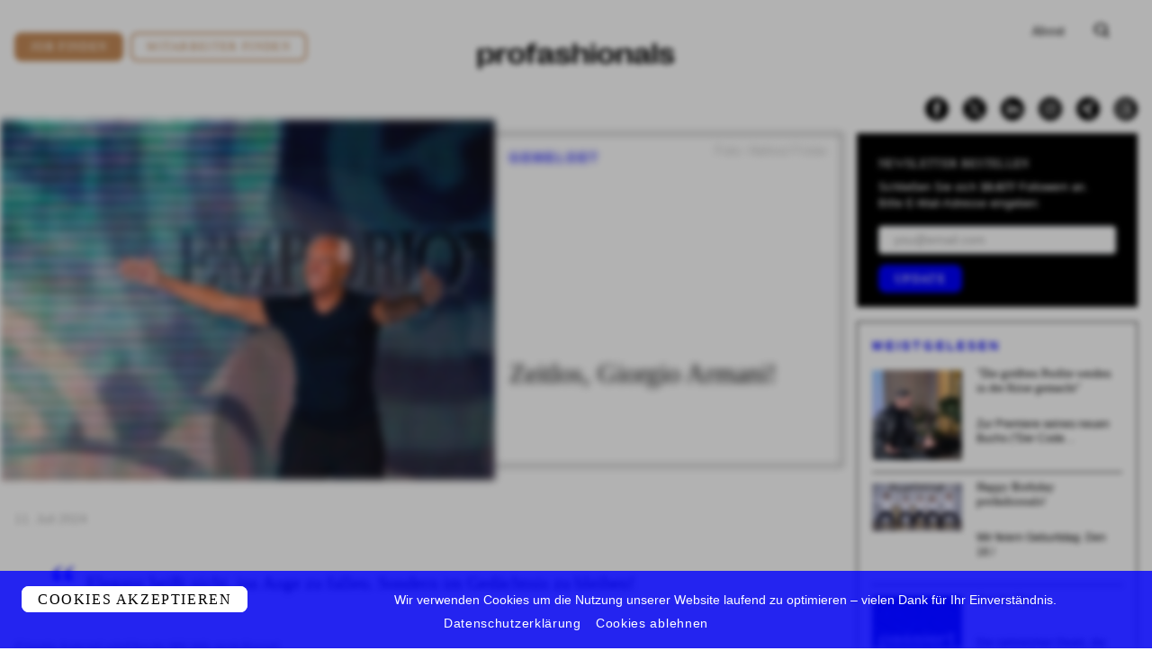

--- FILE ---
content_type: text/html; charset=UTF-8
request_url: https://profashionals.de/gemeldet/zeitlos-giorgio-armani/
body_size: 41438
content:
<!doctype html>
<html class="h-full print:h-auto" lang="de-DE">
  <head>
  <meta charset="utf-8">
  <meta http-equiv="x-ua-compatible" content="ie=edge">
  <meta name="viewport" content="width=device-width, initial-scale=1, shrink-to-fit=no">

  <link rel="apple-touch-icon" sizes="180x180" href="https://profashionals.de/app/themes/profashionals/dist/images/favicon/apple-touch-icon_4728d8de.png">
  <link rel="icon" type="image/png" sizes="32x32" href="https://profashionals.de/app/themes/profashionals/dist/images/favicon/favicon-32x32_3689754b.png">
  <link rel="icon" type="image/png" sizes="16x16" href="https://profashionals.de/app/themes/profashionals/dist/images/favicon/favicon-16x16_657fd512.png">
  <link rel="manifest" href="https://profashionals.de/app/themes/profashionals/dist/images/favicon/site_b9aa277f.webmanifest">
  <link rel="mask-icon" href="https://profashionals.de/app/themes/profashionals/dist/images/favicon/safari-pinned-tab_aedf3024.svg" color="#5bbad5">
  <meta name="msapplication-TileColor" content="#da532c">
  <meta name="theme-color" content="#ffffff">

  <meta name='robots' content='index, follow, max-image-preview:large, max-snippet:-1, max-video-preview:-1' />

	<!-- This site is optimized with the Yoast SEO plugin v26.7 - https://yoast.com/wordpress/plugins/seo/ -->
	<title>Zeitlos, Giorgio Armani! | profashionals</title>
	<link rel="canonical" href="https://profashionals.de/gemeldet/zeitlos-giorgio-armani/" />
	<meta property="og:locale" content="de_DE" />
	<meta property="og:type" content="article" />
	<meta property="og:title" content="Zeitlos, Giorgio Armani! | profashionals" />
	<meta property="og:url" content="https://profashionals.de/gemeldet/zeitlos-giorgio-armani/" />
	<meta property="og:site_name" content="profashionals" />
	<meta property="article:publisher" content="https://www.facebook.com/pages/Profashionals/280080080889" />
	<meta property="article:published_time" content="2024-07-11T07:30:16+00:00" />
	<meta property="og:image" content="https://profashionals.de/app/uploads/2024/07/Armani--1024x733.jpg" />
	<meta property="og:image:width" content="1024" />
	<meta property="og:image:height" content="733" />
	<meta property="og:image:type" content="image/jpeg" />
	<meta name="author" content="Jürgen Müller" />
	<meta name="twitter:card" content="summary_large_image" />
	<meta name="twitter:creator" content="@Profashionals" />
	<meta name="twitter:site" content="@Profashionals" />
	<script type="application/ld+json" class="yoast-schema-graph">{"@context":"https://schema.org","@graph":[{"@type":"Article","@id":"https://profashionals.de/gemeldet/zeitlos-giorgio-armani/#article","isPartOf":{"@id":"https://profashionals.de/gemeldet/zeitlos-giorgio-armani/"},"author":{"name":"Jürgen Müller","@id":"https://profashionals.de/#/schema/person/eea9f82689fb1effff24b99337a570f1"},"headline":"Zeitlos, Giorgio Armani!","datePublished":"2024-07-11T07:30:16+00:00","mainEntityOfPage":{"@id":"https://profashionals.de/gemeldet/zeitlos-giorgio-armani/"},"wordCount":23,"commentCount":0,"publisher":{"@id":"https://profashionals.de/#organization"},"image":{"@id":"https://profashionals.de/gemeldet/zeitlos-giorgio-armani/#primaryimage"},"thumbnailUrl":"https://profashionals.de/app/uploads/2024/07/Armani-.jpg","keywords":["Armani"],"articleSection":["Aufgeschnappt","Gemeldet","Kreative"],"inLanguage":"de","potentialAction":[{"@type":"CommentAction","name":"Comment","target":["https://profashionals.de/gemeldet/zeitlos-giorgio-armani/#respond"]}]},{"@type":"WebPage","@id":"https://profashionals.de/gemeldet/zeitlos-giorgio-armani/","url":"https://profashionals.de/gemeldet/zeitlos-giorgio-armani/","name":"Zeitlos, Giorgio Armani! | profashionals","isPartOf":{"@id":"https://profashionals.de/#website"},"primaryImageOfPage":{"@id":"https://profashionals.de/gemeldet/zeitlos-giorgio-armani/#primaryimage"},"image":{"@id":"https://profashionals.de/gemeldet/zeitlos-giorgio-armani/#primaryimage"},"thumbnailUrl":"https://profashionals.de/app/uploads/2024/07/Armani-.jpg","datePublished":"2024-07-11T07:30:16+00:00","breadcrumb":{"@id":"https://profashionals.de/gemeldet/zeitlos-giorgio-armani/#breadcrumb"},"inLanguage":"de","potentialAction":[{"@type":"ReadAction","target":["https://profashionals.de/gemeldet/zeitlos-giorgio-armani/"]}]},{"@type":"ImageObject","inLanguage":"de","@id":"https://profashionals.de/gemeldet/zeitlos-giorgio-armani/#primaryimage","url":"https://profashionals.de/app/uploads/2024/07/Armani-.jpg","contentUrl":"https://profashionals.de/app/uploads/2024/07/Armani-.jpg","width":7124,"height":5102,"caption":"Armani"},{"@type":"BreadcrumbList","@id":"https://profashionals.de/gemeldet/zeitlos-giorgio-armani/#breadcrumb","itemListElement":[{"@type":"ListItem","position":1,"name":"Startseite","item":"https://profashionals.de/"},{"@type":"ListItem","position":2,"name":"Alle Beiträge","item":"https://profashionals.de/alle-beitraege/"},{"@type":"ListItem","position":3,"name":"Zeitlos, Giorgio Armani!"}]},{"@type":"WebSite","@id":"https://profashionals.de/#website","url":"https://profashionals.de/","name":"profashionals","description":"Lifestyle Business Jobs &amp; Stories","publisher":{"@id":"https://profashionals.de/#organization"},"potentialAction":[{"@type":"SearchAction","target":{"@type":"EntryPoint","urlTemplate":"https://profashionals.de/search/{search_term_string}"},"query-input":{"@type":"PropertyValueSpecification","valueRequired":true,"valueName":"search_term_string"}}],"inLanguage":"de"},{"@type":"Organization","@id":"https://profashionals.de/#organization","name":"Profashionals","url":"https://profashionals.de/","logo":{"@type":"ImageObject","inLanguage":"de","@id":"https://profashionals.de/#/schema/logo/image/","url":"https://profashionals.de/app/uploads/2021/04/logo.png","contentUrl":"https://profashionals.de/app/uploads/2021/04/logo.png","width":724,"height":94,"caption":"Profashionals"},"image":{"@id":"https://profashionals.de/#/schema/logo/image/"},"sameAs":["https://www.facebook.com/pages/Profashionals/280080080889","https://x.com/Profashionals","https://www.instagram.com/profashionals_live","https://www.linkedin.com/groups/4411235/"]},{"@type":"Person","@id":"https://profashionals.de/#/schema/person/eea9f82689fb1effff24b99337a570f1","name":"Jürgen Müller","image":{"@type":"ImageObject","inLanguage":"de","@id":"https://profashionals.de/#/schema/person/image/","url":"https://secure.gravatar.com/avatar/44c145902d0c63d45838dc3dae202ffcb9f28f2844f6c72678f3d79ffe1b40cc?s=96&d=https%3A%2F%2Fprofashionals.de%2Fapp%2Fuploads%2F2020%2F10%2Fprofashionals-avatar.jpg&r=g","contentUrl":"https://secure.gravatar.com/avatar/44c145902d0c63d45838dc3dae202ffcb9f28f2844f6c72678f3d79ffe1b40cc?s=96&d=https%3A%2F%2Fprofashionals.de%2Fapp%2Fuploads%2F2020%2F10%2Fprofashionals-avatar.jpg&r=g","caption":"Jürgen Müller"},"sameAs":["https://profashionals.de"]}]}</script>
	<!-- / Yoast SEO plugin. -->


<link rel='dns-prefetch' href='//stats.wp.com' />
<script type="text/javascript" id="wpp-js" src="https://profashionals.de/app/plugins/wordpress-popular-posts/assets/js/wpp.min.js?ver=7.3.6" data-sampling="1" data-sampling-rate="50" data-api-url="https://profashionals.de/wp-json/wordpress-popular-posts" data-post-id="76644" data-token="4545a199e2" data-lang="de" data-debug="0"></script>
<style id='wp-img-auto-sizes-contain-inline-css' type='text/css'>
img:is([sizes=auto i],[sizes^="auto," i]){contain-intrinsic-size:3000px 1500px}
/*# sourceURL=wp-img-auto-sizes-contain-inline-css */
</style>
<link rel='stylesheet' id='eeb-css-frontend-css' href='https://profashionals.de/app/plugins/email-encoder-bundle/assets/css/style.css' type='text/css' media='all' />
<link rel='stylesheet' id='boxzilla-css' href='https://profashionals.de/app/mu-plugins/boxzilla/assets/css/styles.css' type='text/css' media='all' />
<link rel='stylesheet' id='sage/main.css-css' href='https://profashionals.de/app/themes/profashionals/dist/styles/main_d0fd181e.css' type='text/css' media='all' />
<script type="text/javascript" src="https://profashionals.de/wp/wp-includes/js/jquery/jquery.js" id="jquery-core-js"></script>
<script type="text/javascript" src="https://profashionals.de/wp/wp-includes/js/jquery/jquery-migrate.js" id="jquery-migrate-js"></script>
<script type="text/javascript" src="https://profashionals.de/app/plugins/email-encoder-bundle/assets/js/custom.js" id="eeb-js-frontend-js" defer="defer"></script>
	<style>img#wpstats{display:none}</style>
		            <style id="wpp-loading-animation-styles">@-webkit-keyframes bgslide{from{background-position-x:0}to{background-position-x:-200%}}@keyframes bgslide{from{background-position-x:0}to{background-position-x:-200%}}.wpp-widget-block-placeholder,.wpp-shortcode-placeholder{margin:0 auto;width:60px;height:3px;background:#dd3737;background:linear-gradient(90deg,#dd3737 0%,#571313 10%,#dd3737 100%);background-size:200% auto;border-radius:3px;-webkit-animation:bgslide 1s infinite linear;animation:bgslide 1s infinite linear}</style>
            <script>(()=>{var o=[],i={};["on","off","toggle","show"].forEach((l=>{i[l]=function(){o.push([l,arguments])}})),window.Boxzilla=i,window.boxzilla_queue=o})();</script>
  <link rel="preconnect" href="https://cdn.jsdelivr.net/" crossorigin>
  <script src="https://cdn.jsdelivr.net/npm/js-cookie@rc/dist/js.cookie.min.js" async="async"></script>

  <link rel="preconnect" href="https://www.googletagmanager.com/" crossorigin>
  <script>(function(w,d,s,l,i){w[l]=w[l]||[];w[l].push({'gtm.start':
  new Date().getTime(),event:'gtm.js'});var f=d.getElementsByTagName(s)[0],
  j=d.createElement(s),dl=l!='dataLayer'?'&l='+l:'';j.async=true;j.src=
  'https://www.googletagmanager.com/gtm.js?id='+i+dl;f.parentNode.insertBefore(j,f);
  })(window,document,'script','dataLayer','GTM-NKQ4BHP');</script>
</head>
  <body class="wp-singular post-template-default single single-post postid-76644 single-format-standard wp-theme-profashionalsresources flex flex-col h-full zeitlos-giorgio-armani app-data index-data singular-data single-data single-post-data single-post-zeitlos-giorgio-armani-data">
    <div class="alert alert-deprecated hidden py-3 px-6 bg-blue text-white text-center relative z-20" role="alert">
      <strong>Sie verwenden einen veralteten / inkompatiblen Internet-Browser</strong> – dies führt zu Darstellungsfehlern auf unserer Website. Bitte <a href="https://browsehappy.com/">aktualisieren Sie Ihren Browser</a> oder wechseln Sie zu einem anderen Browser / einem anderen Endgerät.
    </div>
        <header class="banner">
  <div class="top block fixed z-20 top-0 w-full md:hidden bg-black text-white print:hidden">
    <div class="container flex justify-between py-2 px-4 items-center h-70px md:h-auto min-h-70px">
      <a class="nav menu-toggler w-1/6" href="#">
        <button class="collapsed" type="button">
          <span class="icon-bar top-bar"></span>
          <span class="icon-bar middle-bar"></span>
          <span class="icon-bar bottom-bar"></span>
        </button>
      </a>
      <a class="modal-trigger search mb-2 w-1/6 flex justify-end" href="#" data-modal-target="search"><svg class="" xmlns="http://www.w3.org/2000/svg" width="19.808" height="19" viewBox="0 0 19.808 19"><path d="M615.37,95.408l-3.558-3.558a6.771,6.771,0,0,0,.7-.962,8.929,8.929,0,0,0-.04-8.456,7.069,7.069,0,0,0-3.029-2.71,11.905,11.905,0,0,0-9.419.042,7.03,7.03,0,0,0-3.008,2.751,8.178,8.178,0,0,0-1.045,4.188,8.079,8.079,0,0,0,1.085,4.268,7.059,7.059,0,0,0,3.028,2.711,11.905,11.905,0,0,0,9.419-.042c.042-.021.077-.048.118-.069l3.795,3.8a1.384,1.384,0,1,0,1.957-1.958Zm-15.018-4.349a6.746,6.746,0,0,1,0-8.7,6.975,6.975,0,0,1,8.818-.012,6.744,6.744,0,0,1,0,8.7,6.973,6.973,0,0,1-8.818.013Z" transform="translate(-595.968 -78.771)"/></svg></a>
    </div>
    <div class="menu-overlay flex invisible h-0 overflow-hidden bg-black">
      <div class="inner relative z-20 flex flex-wrap justify-center w-full sm:items-start">
        <div class="logo text-white"><svg class="" xmlns="http://www.w3.org/2000/svg" width="361.218" height="46.6" viewBox="0 0 361.218 46.6"><g transform="translate(-31.57 -41.714)"><path d="M61.709,65.027v.657c0,9.188-4.148,13.993-12.024,13.993-5.7,0-9.425-2.731-11.289-7.456l-.525.21a27.3,27.3,0,0,1,1.339,8.4v7.482H31.57V51.559h7.719A26.691,26.691,0,0,1,37.9,58.253l.551.184c1.864-4.752,5.566-7.377,11.237-7.377C57.561,51.06,61.709,55.864,61.709,65.027ZM39.21,64.9v.945C39.21,71.8,41.888,75,46.8,75c4.726,0,7.22-3.046,7.22-9.032V64.765c0-5.96-2.494-8.979-7.22-8.979C41.888,55.786,39.21,58.962,39.21,64.9Z"/><path d="M66.146,51.559h7.666c.052,1.89-.237,3.36-1.47,7.036l.5.236c2.835-5.723,5.7-7.666,11.866-8.138l.893,6.353-3.755.289c-5.828.42-8.059,3.071-8.059,10.265V79.125H66.146Z"/><path d="M87.226,65.526v-.315c0-9.268,5.277-14.308,15.2-14.308,9.9,0,15.175,5.04,15.175,14.308v.315c0,9.241-5.277,14.256-15.175,14.256C92.5,79.782,87.226,74.767,87.226,65.526Zm22.552.446v-1.26c0-5.96-2.52-8.979-7.351-8.979-4.857,0-7.377,3.019-7.377,8.979v1.26c0,5.96,2.52,8.979,7.377,8.979C107.258,74.951,109.778,71.932,109.778,65.972Z"/><path d="M123.981,56.521h-4.358V51.559h4.358V50.22c0-5.671,3.518-7.8,15.332-8.506l.735,4.988-4.043.21c-4.017.236-4.7.919-4.7,3.177v1.47h8.611v4.962h-8.3v22.6h-7.64Z"/><path d="M141.755,72.641v-.079c0-5.776,4.935-8.139,12.391-9.53l7.456-1.365v-1.55c0-3.176-1.785-4.568-5.566-4.568-4.226,0-6.379,1.917-6.064,6.144l-7.535-.63c-.394-6.406,4.358-10.108,13.757-10.108,8.847,0,12.995,2.993,12.995,9.241V72.824c0,1.864.42,2.206,1.864,2.232l1.313.026-.893,4.542a13.429,13.429,0,0,1-2.152.184c-6.039,0-7.089-2.205-6.091-7.3l-.525-.131c-1.654,4.673-6.144,7.43-12.313,7.43C144.853,79.808,141.755,77.209,141.755,72.641Zm19.847-5.2V66.156l-4.857.945c-4.83.945-7.272,2.048-7.272,4.752v.053c0,1.89,1.392,2.809,3.964,2.809C157.795,74.715,161.6,71.669,161.6,67.443Z"/><path d="M174.072,70.3l7.351-.84c-.052,3.886,2.442,5.671,7.115,5.671,3.964,0,6.091-.972,6.091-2.993,0-2.284-2.415-3.1-6.721-4.174l-4.332-1.077c-4.332-1.076-8.795-2.993-8.795-7.692,0-5.225,4.332-8.244,13-8.244,9.083,0,13.6,2.967,13.625,8.637l-7.193.814c.131-3.623-2.127-4.909-6.432-4.909-3.728,0-5.7.866-5.7,2.783,0,1.864,2.021,2.756,6.379,3.781l4.306,1.023c4.358,1,9.451,2.652,9.451,8.3,0,5.329-4.516,8.3-13.652,8.3C178.956,79.677,174.23,76.631,174.072,70.3Z"/><path d="M206.259,42.37h7.64v8.506a22.441,22.441,0,0,1-1.418,7.719l.551.21c2.284-5.225,6.17-7.745,11.946-7.745,6.274,0,9.687,3.045,9.687,8.821V79.125h-7.64V61.719c0-3.571-1.785-5.408-5.381-5.408-4.857,0-7.745,3.806-7.745,10V79.125h-7.64Z"/><path d="M239.575,42.79h8.217V48.3h-8.217Zm.288,8.769h7.64V79.125h-7.64Z"/><path d="M252.019,65.526v-.315c0-9.268,5.277-14.308,15.2-14.308,9.9,0,15.175,5.04,15.175,14.308v.315c0,9.241-5.277,14.256-15.175,14.256C257.3,79.782,252.019,74.767,252.019,65.526Zm22.551.446v-1.26c0-5.96-2.52-8.979-7.351-8.979-4.856,0-7.377,3.019-7.377,8.979v1.26c0,5.96,2.521,8.979,7.377,8.979C272.05,74.951,274.57,71.932,274.57,65.972Z"/><path d="M286.831,51.559H294.5a20.818,20.818,0,0,1-1.418,7.036l.525.236c2.31-5.251,6.222-7.771,11.945-7.771,6.3,0,9.687,3.045,9.687,8.821V79.125H307.6V61.719c0-3.571-1.785-5.435-5.383-5.435-4.83,0-7.744,3.833-7.744,10.03V79.125h-7.639Z"/><path d="M319.2,72.641v-.079c0-5.776,4.936-8.139,12.392-9.53l7.456-1.365v-1.55c0-3.176-1.785-4.568-5.566-4.568-4.227,0-6.38,1.917-6.064,6.144l-7.535-.63c-.394-6.406,4.358-10.108,13.757-10.108,8.847,0,12.995,2.993,12.995,9.241V72.824c0,1.864.42,2.206,1.864,2.232l1.313.026-.893,4.542a13.432,13.432,0,0,1-2.153.184c-6.038,0-7.088-2.205-6.091-7.3l-.525-.131c-1.654,4.673-6.143,7.43-12.312,7.43C322.3,79.808,319.2,77.209,319.2,72.641Zm19.848-5.2V66.156l-4.857.945c-4.831.945-7.272,2.048-7.272,4.752v.053c0,1.89,1.391,2.809,3.964,2.809C335.241,74.715,339.048,71.669,339.048,67.443Z"/><path d="M360.654,42.37V79.125h-7.639V42.37Z"/><path d="M364.645,70.3l7.351-.84c-.053,3.886,2.441,5.671,7.114,5.671,3.965,0,6.091-.972,6.091-2.993,0-2.284-2.415-3.1-6.721-4.174l-4.332-1.077c-4.331-1.076-8.794-2.993-8.794-7.692,0-5.225,4.331-8.244,12.995-8.244,9.084,0,13.6,2.967,13.626,8.637l-7.194.814c.131-3.623-2.126-4.909-6.432-4.909-3.728,0-5.7.866-5.7,2.783,0,1.864,2.022,2.756,6.38,3.781l4.3,1.023c4.358,1,9.451,2.652,9.451,8.3,0,5.329-4.515,8.3-13.651,8.3C369.528,79.677,364.8,76.631,364.645,70.3Z"/></g></svg></div>
        <div class="button-wrapper w-full sm:flex opacity-0 transition-all delay-50 duration-300">
          <a class="modal-trigger flex font-lead tracking-widest uppercase px-4 py-2 rounded border border-white items-center justify-center relative overflow-hidden sm:w-1/2 sm:h-10 sm:mr-2 mb-3 sm:mb-0" href="#" data-modal-target="content">
            Content
          </a>
          <a class="modal-trigger flex font-lead tracking-widest uppercase px-4 py-2 rounded border border-white items-center justify-center relative overflow-hidden sm:w-1/2 sm:h-10 sm:ml-2" href="#" data-modal-target="companies">
            Companies
          </a>
        </div>
        <div class="content divide-y divide-browngreydarker w-full opacity-0 transition-all delay-50 duration-300">
          <div class="social flex fill-current text-white flex flex-wrap pb-6 sm:pb-4 justify-center w-full">
  <div class="item pr-4">
    <a href="https://www.facebook.com/pages/Profashionals/280080080889" target="_blank"><svg class="" xmlns="http://www.w3.org/2000/svg" width="25.556" height="25.556" viewBox="0 0 25.556 25.556"><path d="M45.616,57.273h0A12.778,12.778,0,0,0,32.838,70.051h0A12.778,12.778,0,0,0,45.616,82.829h0A12.778,12.778,0,0,0,58.394,70.051h0A12.778,12.778,0,0,0,45.616,57.273Zm3.565,7.761H47.5c-.595,0-.718.243-.718.858v1.485h2.4l-.232,2.608h-2.17v7.79h-3.11V70.019H42.051V67.378h1.618V65.3c0-1.951,1.043-2.971,3.358-2.971h2.154Z" transform="translate(-32.838 -57.273)"/></svg></a>
  </div>
  <div class="item x pr-4">
    <a href="https://twitter.com/Profashionals" target="_blank"><svg class="" fill="none" height="26" viewBox="0 0 26 26" width="26" xmlns="http://www.w3.org/2000/svg"><path d="m13 0c-7.1797 0-13 5.8203-13 13 0 7.1797 5.8203 13 13 13s13-5.8203 13-13c0-3.44781-1.3696-6.75442-3.8076-9.19239s-5.7446-3.80761-9.1924-3.80761z" fill="#000"/><path d="m14.5222 11.7749 5.9563-6.7749h-1.4114l-5.1719 5.8826-4.13083-5.8826h-4.76437l6.2466 8.8955-6.2466 7.1045h1.41155l5.46165-6.2122 4.3624 6.2122h4.7644l-6.4782-9.2251zm-1.9333 2.1989-.6329-.8857-5.03585-7.04836h2.16805l4.064 5.68826.6329.8857 5.2826 7.3938h-2.168l-4.3108-6.0333z" fill="#fff"/></svg></a>
  </div>
  <div class="item pr-4">
    <a href="https://www.linkedin.com/groups/4411235/" target="_blank"><svg class="" xmlns="http://www.w3.org/2000/svg" width="25.556" height="25.556" viewBox="0 0 25.556 25.556"><path d="M140.429,53.114a12.778,12.778,0,0,0-12.778,12.778h0a12.778,12.778,0,0,0,25.556,0h0A12.778,12.778,0,0,0,140.429,53.114Zm-3.15,18.473h-2.645V63.043h2.645Zm-1.335-9.662a1.577,1.577,0,1,1,1.564-1.577A1.57,1.57,0,0,1,135.945,61.925Zm11.246,9.662h-2.632V67.1c0-1.23-.467-1.916-1.44-1.916-1.059,0-1.612.715-1.612,1.916v4.485H138.97V63.043h2.537v1.151a2.978,2.978,0,0,1,2.574-1.411c1.812,0,3.109,1.107,3.109,3.395Z" transform="translate(-127.651 -53.114)"/></svg></a>
  </div>
  <div class="item pr-4">
    <a href="https://www.instagram.com/profashionals_live" target="_blank"><svg class="" xmlns="http://www.w3.org/2000/svg" width="25.556" height="25.556" viewBox="0 0 25.556 25.556"><path d="M201.7,69.361a2.316,2.316,0,0,0-1.329-1.329,3.882,3.882,0,0,0-1.3-.242c-.739-.034-.961-.041-2.832-.041s-2.092.007-2.831.041a3.887,3.887,0,0,0-1.3.242,2.316,2.316,0,0,0-1.329,1.329,3.87,3.87,0,0,0-.241,1.3c-.034.739-.041.96-.041,2.831s.007,2.092.041,2.831a3.87,3.87,0,0,0,.241,1.3,2.316,2.316,0,0,0,1.329,1.329,3.887,3.887,0,0,0,1.3.242c.739.034.96.04,2.831.04s2.092-.007,2.832-.04a3.882,3.882,0,0,0,1.3-.242,2.316,2.316,0,0,0,1.329-1.329,3.882,3.882,0,0,0,.242-1.3c.034-.739.041-.96.041-2.831s-.007-2.092-.041-2.831A3.882,3.882,0,0,0,201.7,69.361Zm-5.462,7.73a3.6,3.6,0,1,1,3.6-3.6A3.6,3.6,0,0,1,196.234,77.091Zm3.74-6.5a.841.841,0,1,1,.841-.841A.841.841,0,0,1,199.974,70.594Z" transform="translate(-183.456 -60.715)"/><path d="M192.792,57.273a12.778,12.778,0,0,0-12.778,12.778h0a12.778,12.778,0,0,0,25.556,0h0A12.778,12.778,0,0,0,192.792,57.273Zm6.964,15.667a5.147,5.147,0,0,1-.326,1.7,3.587,3.587,0,0,1-2.049,2.049,5.165,5.165,0,0,1-1.7.326c-.747.034-.986.042-2.889.042s-2.141-.008-2.889-.042a5.165,5.165,0,0,1-1.7-.326,3.583,3.583,0,0,1-2.049-2.049,5.13,5.13,0,0,1-.326-1.7c-.034-.747-.042-.986-.042-2.889s.008-2.141.042-2.889a5.13,5.13,0,0,1,.326-1.7,3.583,3.583,0,0,1,2.049-2.049,5.147,5.147,0,0,1,1.7-.326c.747-.034.986-.042,2.889-.042s2.141.009,2.889.042a5.147,5.147,0,0,1,1.7.326,3.587,3.587,0,0,1,2.049,2.049,5.147,5.147,0,0,1,.326,1.7c.034.747.042.986.042,2.889S199.79,72.193,199.756,72.94Z" transform="translate(-180.014 -57.273)"/><path d="M197.9,72.826a2.335,2.335,0,1,0,2.335,2.335A2.335,2.335,0,0,0,197.9,72.826Z" transform="translate(-185.124 -62.383)"/></svg></a>
  </div>
  <div class="item xing pr-4">
    <a href="https://www.xing.com/companies/suits.executivesearchgmbh%26co.kg" target="_blank"><svg class="" xmlns="http://www.w3.org/2000/svg" width="25.56" height="25.56" viewBox="0 0 25.56 25.56"><g transform="translate(-1889 -190)"><circle cx="12.78" cy="12.78" r="12.78" transform="translate(1889 190)"/><g transform="translate(1895 195)"><path d="M42.63,114.144a.7.7,0,0,0,.593-.42q2.254-4,2.345-4.161l-1.5-2.61a.694.694,0,0,0-.6-.411H41.289a.312.312,0,0,0-.292.137.3.3,0,0,0,.009.337l1.469,2.546c.006.006.006.009,0,.009l-2.309,4.088a.319.319,0,0,0,0,.328.3.3,0,0,0,.283.155Z" transform="translate(-40.121 -103.568)"/><path d="M222.912,0h-2.2a.669.669,0,0,0-.584.411l-4.846,8.6,3.093,5.676a.667.667,0,0,0,.6.411h2.181a.3.3,0,0,0,.283-.475l-3.066-5.612V9L223.195.475a.308.308,0,0,0,0-.337A.3.3,0,0,0,222.912,0Z" transform="translate(-210.392 0)"/></g></g></svg></a>
  </div>
  <div class="item threads">
    <a href="https://www.threads.net/@profashionals_live?hl=de" target="_blank"><svg class="" width="26" height="26" viewBox="0 0 26 26" fill="none" xmlns="http://www.w3.org/2000/svg">
<path d="M13 0C5.8203 0 0 5.8203 0 13C0 20.1797 5.8203 26 13 26C20.1797 26 26 20.1797 26 13C26 9.55219 24.6304 6.24558 22.1924 3.80761C19.7544 1.36964 16.4478 0 13 0Z" fill="black"/>
<path d="M17.2285 12.3427C17.1433 12.3055 17.0569 12.2697 16.9693 12.2355C16.8168 9.67546 15.2812 8.20984 12.7027 8.19484C12.6911 8.19478 12.6794 8.19478 12.6678 8.19478C11.1255 8.19478 9.84283 8.79446 9.05336 9.88569L10.4714 10.7718C11.0612 9.95672 11.9868 9.78295 12.6684 9.78295C12.6763 9.78295 12.6842 9.78295 12.692 9.78302C13.541 9.78795 14.1816 10.0128 14.5963 10.4513C14.898 10.7706 15.0999 11.2117 15.1998 11.7685C14.4471 11.6519 13.633 11.6161 12.7627 11.6616C10.3113 11.7902 8.73526 13.0926 8.84111 14.9024C8.89482 15.8204 9.39686 16.6101 10.2547 17.126C10.98 17.5622 11.9141 17.7754 12.8849 17.7272C14.167 17.6631 15.1728 17.2175 15.8745 16.4028C16.4074 15.784 16.7444 14.9822 16.8933 13.9718C17.5043 14.3077 17.9571 14.7498 18.2072 15.2811C18.6324 16.1844 18.6572 17.6687 17.3277 18.8789C16.1628 19.939 14.7625 20.3976 12.6463 20.4118C10.2989 20.3959 8.52353 19.7102 7.36926 18.3735C6.28838 17.1218 5.72977 15.3139 5.70893 13C5.72977 10.686 6.28838 8.87815 7.36926 7.6265C8.52353 6.28983 10.2988 5.60406 12.6463 5.58817C15.0107 5.60418 16.817 6.29326 18.0154 7.63637C18.6031 8.29502 19.0461 9.12333 19.3382 10.0891L21 9.68521C20.646 8.49646 20.0889 7.4721 19.3308 6.62256C17.7944 4.90063 15.5473 4.0183 12.6521 4H12.6405C9.75108 4.01823 7.52919 4.90392 6.03652 6.63243C4.70825 8.1706 4.02309 10.3108 4.00007 12.9937L4 13L4.00007 13.0063C4.02309 15.6891 4.70825 17.8294 6.03652 19.3676C7.52919 21.0961 9.75108 21.9818 12.6405 22H12.6521C15.2209 21.9838 17.0316 21.3711 18.5232 20.0135C20.4748 18.2374 20.4161 16.0112 19.7728 14.6445C19.3114 13.6644 18.4315 12.8684 17.2285 12.3427ZM12.7932 16.1413C11.7187 16.1964 10.6025 15.7571 10.5474 14.8161C10.5066 14.1184 11.0925 13.3399 12.8591 13.2472C13.0614 13.2366 13.2599 13.2314 13.455 13.2314C14.0966 13.2314 14.6969 13.2882 15.2427 13.3968C15.0391 15.7127 13.8451 16.0887 12.7932 16.1413Z" fill="white"/>
</svg></a>
  </div>
</div>
          <nav class="text-center">
                          <ul id="menu-footer" class="nav uppercase text-base pt-6 sm:pt-4"><li class="menu-item menu-about"><a href="https://profashionals.de/about/">About</a></li>
<li class="menu-item menu-impressum"><a href="https://profashionals.de/impressum/">Impressum</a></li>
<li class="menu-item menu-datenschutz"><a href="https://profashionals.de/datenschutz/">Datenschutz</a></li>
<li class="menu-item menu-jobprofile"><a href="https://profashionals.de/stellenbeschreibung/">Jobprofile</a></li>
</ul>
                      </nav>
        </div>
      </div>
    </div>
  </div>
  
  <div class="main container flex flex-wrap xl:flex-no-wrap mt-16 md:mt-6 md:mb-14 print:mt-2">
    <div class="cta flex flex-wrap sm:flex-no-wrap items-center justify-between sm:justify-center md:justify-start w-full md:w-1/2 xl:w-1/3 order-2 lg:order-1 text-center md:text-left">
      <a class="btn h-8 flex-grow sm:flex-grow-0 mt-0 mr-2" href="https://suits-executive-search.com/kandidaten/">Job finden</a>
      <a class="btn invert h-8 flex-grow sm:flex-grow-0 mt-0 mr-2" href="https://suits-executive-search.com/">Mitarbeiter finden</a>
    </div>
    <div class="w-full xl:w-1/3 order-1 lg:order-3 xl:order-2 text-center pb-2 pt-6 lg:pt-0 xl:pt-6">
      <a class="brand inline-block" href="https://profashionals.de/"><svg class="" xmlns="http://www.w3.org/2000/svg" width="361.218" height="46.6" viewBox="0 0 361.218 46.6"><g transform="translate(-31.57 -41.714)"><path d="M61.709,65.027v.657c0,9.188-4.148,13.993-12.024,13.993-5.7,0-9.425-2.731-11.289-7.456l-.525.21a27.3,27.3,0,0,1,1.339,8.4v7.482H31.57V51.559h7.719A26.691,26.691,0,0,1,37.9,58.253l.551.184c1.864-4.752,5.566-7.377,11.237-7.377C57.561,51.06,61.709,55.864,61.709,65.027ZM39.21,64.9v.945C39.21,71.8,41.888,75,46.8,75c4.726,0,7.22-3.046,7.22-9.032V64.765c0-5.96-2.494-8.979-7.22-8.979C41.888,55.786,39.21,58.962,39.21,64.9Z"/><path d="M66.146,51.559h7.666c.052,1.89-.237,3.36-1.47,7.036l.5.236c2.835-5.723,5.7-7.666,11.866-8.138l.893,6.353-3.755.289c-5.828.42-8.059,3.071-8.059,10.265V79.125H66.146Z"/><path d="M87.226,65.526v-.315c0-9.268,5.277-14.308,15.2-14.308,9.9,0,15.175,5.04,15.175,14.308v.315c0,9.241-5.277,14.256-15.175,14.256C92.5,79.782,87.226,74.767,87.226,65.526Zm22.552.446v-1.26c0-5.96-2.52-8.979-7.351-8.979-4.857,0-7.377,3.019-7.377,8.979v1.26c0,5.96,2.52,8.979,7.377,8.979C107.258,74.951,109.778,71.932,109.778,65.972Z"/><path d="M123.981,56.521h-4.358V51.559h4.358V50.22c0-5.671,3.518-7.8,15.332-8.506l.735,4.988-4.043.21c-4.017.236-4.7.919-4.7,3.177v1.47h8.611v4.962h-8.3v22.6h-7.64Z"/><path d="M141.755,72.641v-.079c0-5.776,4.935-8.139,12.391-9.53l7.456-1.365v-1.55c0-3.176-1.785-4.568-5.566-4.568-4.226,0-6.379,1.917-6.064,6.144l-7.535-.63c-.394-6.406,4.358-10.108,13.757-10.108,8.847,0,12.995,2.993,12.995,9.241V72.824c0,1.864.42,2.206,1.864,2.232l1.313.026-.893,4.542a13.429,13.429,0,0,1-2.152.184c-6.039,0-7.089-2.205-6.091-7.3l-.525-.131c-1.654,4.673-6.144,7.43-12.313,7.43C144.853,79.808,141.755,77.209,141.755,72.641Zm19.847-5.2V66.156l-4.857.945c-4.83.945-7.272,2.048-7.272,4.752v.053c0,1.89,1.392,2.809,3.964,2.809C157.795,74.715,161.6,71.669,161.6,67.443Z"/><path d="M174.072,70.3l7.351-.84c-.052,3.886,2.442,5.671,7.115,5.671,3.964,0,6.091-.972,6.091-2.993,0-2.284-2.415-3.1-6.721-4.174l-4.332-1.077c-4.332-1.076-8.795-2.993-8.795-7.692,0-5.225,4.332-8.244,13-8.244,9.083,0,13.6,2.967,13.625,8.637l-7.193.814c.131-3.623-2.127-4.909-6.432-4.909-3.728,0-5.7.866-5.7,2.783,0,1.864,2.021,2.756,6.379,3.781l4.306,1.023c4.358,1,9.451,2.652,9.451,8.3,0,5.329-4.516,8.3-13.652,8.3C178.956,79.677,174.23,76.631,174.072,70.3Z"/><path d="M206.259,42.37h7.64v8.506a22.441,22.441,0,0,1-1.418,7.719l.551.21c2.284-5.225,6.17-7.745,11.946-7.745,6.274,0,9.687,3.045,9.687,8.821V79.125h-7.64V61.719c0-3.571-1.785-5.408-5.381-5.408-4.857,0-7.745,3.806-7.745,10V79.125h-7.64Z"/><path d="M239.575,42.79h8.217V48.3h-8.217Zm.288,8.769h7.64V79.125h-7.64Z"/><path d="M252.019,65.526v-.315c0-9.268,5.277-14.308,15.2-14.308,9.9,0,15.175,5.04,15.175,14.308v.315c0,9.241-5.277,14.256-15.175,14.256C257.3,79.782,252.019,74.767,252.019,65.526Zm22.551.446v-1.26c0-5.96-2.52-8.979-7.351-8.979-4.856,0-7.377,3.019-7.377,8.979v1.26c0,5.96,2.521,8.979,7.377,8.979C272.05,74.951,274.57,71.932,274.57,65.972Z"/><path d="M286.831,51.559H294.5a20.818,20.818,0,0,1-1.418,7.036l.525.236c2.31-5.251,6.222-7.771,11.945-7.771,6.3,0,9.687,3.045,9.687,8.821V79.125H307.6V61.719c0-3.571-1.785-5.435-5.383-5.435-4.83,0-7.744,3.833-7.744,10.03V79.125h-7.639Z"/><path d="M319.2,72.641v-.079c0-5.776,4.936-8.139,12.392-9.53l7.456-1.365v-1.55c0-3.176-1.785-4.568-5.566-4.568-4.227,0-6.38,1.917-6.064,6.144l-7.535-.63c-.394-6.406,4.358-10.108,13.757-10.108,8.847,0,12.995,2.993,12.995,9.241V72.824c0,1.864.42,2.206,1.864,2.232l1.313.026-.893,4.542a13.432,13.432,0,0,1-2.153.184c-6.038,0-7.088-2.205-6.091-7.3l-.525-.131c-1.654,4.673-6.143,7.43-12.312,7.43C322.3,79.808,319.2,77.209,319.2,72.641Zm19.848-5.2V66.156l-4.857.945c-4.831.945-7.272,2.048-7.272,4.752v.053c0,1.89,1.391,2.809,3.964,2.809C335.241,74.715,339.048,71.669,339.048,67.443Z"/><path d="M360.654,42.37V79.125h-7.639V42.37Z"/><path d="M364.645,70.3l7.351-.84c-.053,3.886,2.441,5.671,7.114,5.671,3.965,0,6.091-.972,6.091-2.993,0-2.284-2.415-3.1-6.721-4.174l-4.332-1.077c-4.331-1.076-8.794-2.993-8.794-7.692,0-5.225,4.331-8.244,12.995-8.244,9.084,0,13.6,2.967,13.626,8.637l-7.194.814c.131-3.623-2.126-4.909-6.432-4.909-3.728,0-5.7.866-5.7,2.783,0,1.864,2.022,2.756,6.38,3.781l4.3,1.023c4.358,1,9.451,2.652,9.451,8.3,0,5.329-4.515,8.3-13.651,8.3C369.528,79.677,364.8,76.631,364.645,70.3Z"/></g></svg></a>
    </div>
    <div class="util hidden md:flex justify-end order-3 lg:order-2 xl:order-3 md:w-1/2 xl:w-1/3 ml-auto">
      <a class="about font-lead tracking-wider text-sm mr-8" href="https://profashionals.de/about/">About</a>
      <a class="modal-trigger search mr-8" href="#" data-modal-target="search"><svg class="" xmlns="http://www.w3.org/2000/svg" width="19.808" height="19" viewBox="0 0 19.808 19"><path d="M615.37,95.408l-3.558-3.558a6.771,6.771,0,0,0,.7-.962,8.929,8.929,0,0,0-.04-8.456,7.069,7.069,0,0,0-3.029-2.71,11.905,11.905,0,0,0-9.419.042,7.03,7.03,0,0,0-3.008,2.751,8.178,8.178,0,0,0-1.045,4.188,8.079,8.079,0,0,0,1.085,4.268,7.059,7.059,0,0,0,3.028,2.711,11.905,11.905,0,0,0,9.419-.042c.042-.021.077-.048.118-.069l3.795,3.8a1.384,1.384,0,1,0,1.957-1.958Zm-15.018-4.349a6.746,6.746,0,0,1,0-8.7,6.975,6.975,0,0,1,8.818-.012,6.744,6.744,0,0,1,0,8.7,6.973,6.973,0,0,1-8.818.013Z" transform="translate(-595.968 -78.771)"/></svg></a>
    </div>
  </div>
  
  <div class="modal text-black opacity-0 pointer-events-none fixed w-full h-full top-0 left-0 flex items-center justify-center z-40">
    <div class="modal-overlay absolute w-full h-full bg-white"></div>
    <div class="modal-container fixed w-full h-full min-h-full z-50 overflow-y-auto">
      <div class="modal-content modal-content--content hidden container mx-auto h-full pt-20 md:pt-0 md:pb-20 order-2 flex-wrap md:flex-col justify-center items-center text-center font-lead">
        <div class="title flex justify-center items-center text-3xl uppercase tracking-widest w-full">
          Content
        </div>
        <div class="content--all mt-5 mb-8">
          <a class="text-xl hover:text-blue transition-all duration-200 delay-50" href="/alle-beitraege">Alle Beiträge anzeigen (3413)</a>
        </div>
        <div class="content--categories flex flex-wrap justify-center pb-24 md:pb-0">
                      <a class="text-xl px-3 py-1 hover:text-blue transition-all duration-200 delay-50" href="/abgestimmt/">
              Abgestimmt (27)
            </a>
                      <a class="text-xl px-3 py-1 hover:text-blue transition-all duration-200 delay-50" href="/aufgeschnappt/">
              Aufgeschnappt (1163)
            </a>
                      <a class="text-xl px-3 py-1 hover:text-blue transition-all duration-200 delay-50" href="/begegnet/">
              Begegnet (116)
            </a>
                      <a class="text-xl px-3 py-1 hover:text-blue transition-all duration-200 delay-50" href="/bm/">
              BM (12)
            </a>
                      <a class="text-xl px-3 py-1 hover:text-blue transition-all duration-200 delay-50" href="/celebrities/">
              Celebrities (309)
            </a>
                      <a class="text-xl px-3 py-1 hover:text-blue transition-all duration-200 delay-50" href="/debattiert/">
              Debattiert (8)
            </a>
                      <a class="text-xl px-3 py-1 hover:text-blue transition-all duration-200 delay-50" href="/drucksachen/">
              Drucksachen (7)
            </a>
                      <a class="text-xl px-3 py-1 hover:text-blue transition-all duration-200 delay-50" href="/erlebt/">
              Erlebt (417)
            </a>
                      <a class="text-xl px-3 py-1 hover:text-blue transition-all duration-200 delay-50" href="/experten/">
              Experten (286)
            </a>
                      <a class="text-xl px-3 py-1 hover:text-blue transition-all duration-200 delay-50" href="/foto-fricke/">
              Foto: Fricke (38)
            </a>
                      <a class="text-xl px-3 py-1 hover:text-blue transition-all duration-200 delay-50" href="/gefragt/">
              Gefragt (14)
            </a>
                      <a class="text-xl px-3 py-1 hover:text-blue transition-all duration-200 delay-50" href="/gefunden/">
              Gefunden (205)
            </a>
                      <a class="text-xl px-3 py-1 hover:text-blue transition-all duration-200 delay-50" href="/gegessen/">
              Gegessen (1)
            </a>
                      <a class="text-xl px-3 py-1 hover:text-blue transition-all duration-200 delay-50" href="/gemeldet/">
              Gemeldet (450)
            </a>
                      <a class="text-xl px-3 py-1 hover:text-blue transition-all duration-200 delay-50" href="/gesehen/">
              Gesehen (21)
            </a>
                      <a class="text-xl px-3 py-1 hover:text-blue transition-all duration-200 delay-50" href="/gruender/">
              Gründer (83)
            </a>
                      <a class="text-xl px-3 py-1 hover:text-blue transition-all duration-200 delay-50" href="/influencer/">
              Influencer (19)
            </a>
                      <a class="text-xl px-3 py-1 hover:text-blue transition-all duration-200 delay-50" href="/jvr/">
              JVR (18)
            </a>
                      <a class="text-xl px-3 py-1 hover:text-blue transition-all duration-200 delay-50" href="/jw/">
              JW (9)
            </a>
                      <a class="text-xl px-3 py-1 hover:text-blue transition-all duration-200 delay-50" href="/kommentiert/">
              Kommentiert (20)
            </a>
                      <a class="text-xl px-3 py-1 hover:text-blue transition-all duration-200 delay-50" href="/kreative/">
              Kreative (776)
            </a>
                      <a class="text-xl px-3 py-1 hover:text-blue transition-all duration-200 delay-50" href="/lesenswert/">
              Lesenswert (93)
            </a>
                      <a class="text-xl px-3 py-1 hover:text-blue transition-all duration-200 delay-50" href="/luxusprobleme/">
              Luxusprobleme (20)
            </a>
                      <a class="text-xl px-3 py-1 hover:text-blue transition-all duration-200 delay-50" href="/manager/">
              Manager (563)
            </a>
                      <a class="text-xl px-3 py-1 hover:text-blue transition-all duration-200 delay-50" href="/maennersachen/">
              Männersachen (9)
            </a>
                      <a class="text-xl px-3 py-1 hover:text-blue transition-all duration-200 delay-50" href="/markiert/">
              Markiert (186)
            </a>
                      <a class="text-xl px-3 py-1 hover:text-blue transition-all duration-200 delay-50" href="/medienmacher/">
              Medienmacher (218)
            </a>
                      <a class="text-xl px-3 py-1 hover:text-blue transition-all duration-200 delay-50" href="/models/">
              Models (24)
            </a>
                      <a class="text-xl px-3 py-1 hover:text-blue transition-all duration-200 delay-50" href="/modetaeter/">
              Modetäter (25)
            </a>
                      <a class="text-xl px-3 py-1 hover:text-blue transition-all duration-200 delay-50" href="/nachgefragt/">
              Nachgefragt (62)
            </a>
                      <a class="text-xl px-3 py-1 hover:text-blue transition-all duration-200 delay-50" href="/passiert/">
              Passiert (604)
            </a>
                      <a class="text-xl px-3 py-1 hover:text-blue transition-all duration-200 delay-50" href="/people/">
              People (222)
            </a>
                      <a class="text-xl px-3 py-1 hover:text-blue transition-all duration-200 delay-50" href="/profashionals/">
              Profashionals (50)
            </a>
                      <a class="text-xl px-3 py-1 hover:text-blue transition-all duration-200 delay-50" href="/sl/">
              SL (33)
            </a>
                      <a class="text-xl px-3 py-1 hover:text-blue transition-all duration-200 delay-50" href="/sp/">
              SP (22)
            </a>
                      <a class="text-xl px-3 py-1 hover:text-blue transition-all duration-200 delay-50" href="/suits-talk/">
              SUITS.Talk (11)
            </a>
                      <a class="text-xl px-3 py-1 hover:text-blue transition-all duration-200 delay-50" href="/sw/">
              SW (26)
            </a>
                      <a class="text-xl px-3 py-1 hover:text-blue transition-all duration-200 delay-50" href="/unkategorisiert/">
              Unkategorisiert (2)
            </a>
                      <a class="text-xl px-3 py-1 hover:text-blue transition-all duration-200 delay-50" href="/unternehmer/">
              Unternehmer (707)
            </a>
                  </div>
      </div>
      <div class="modal-content modal-content--companies hidden container mx-auto h-full pt-20 md:pt-0 md:pb-20 order-2 flex-wrap xl:flex-col justify-center items-center place-content-start md:place-content-center text-center font-lead">
        <div class="title flex justify-center items-center text-3xl uppercase tracking-widest w-full">
          Companies
        </div>
        <div class="filter-wrapper w-full">
          <div class="filter mt-4 w-80 mx-auto">
            <label>
              <span class="screen-reader-text">Companies durchsuchen:</span>
              <input type="search" class="form-input mt-1 block w-full text-lg border-black text-center" placeholder="Companies durchsuchen" value="">
            </label>
          </div>
        </div>
        <div class="notice italic mt-2 text-browngreydarker hidden w-full text-center">
          Bitte mehr Zeichen eingeben...
        </div>
        <div class="tags flex flex-wrap justify-center mt-5 pb-24 md:pb-0">
                                              <a class="default text-xl px-3 py-1 hover:text-blue transition-all duration-200 delay-50" href="/tag/abercrombie-fitch/">Abercrombie &amp; Fitch</a>
                                                <a class="default text-xl px-3 py-1 hover:text-blue transition-all duration-200 delay-50" href="/tag/about-you/">About You</a>
                                                <a class="default text-xl px-3 py-1 hover:text-blue transition-all duration-200 delay-50" href="/tag/adidas/">Adidas</a>
                                                <a class="default text-xl px-3 py-1 hover:text-blue transition-all duration-200 delay-50" href="/tag/aldi/">Aldi</a>
                                                <a class="default text-xl px-3 py-1 hover:text-blue transition-all duration-200 delay-50" href="/tag/amazon/">Amazon</a>
                                                <a class="default text-xl px-3 py-1 hover:text-blue transition-all duration-200 delay-50" href="/tag/armani/">Armani</a>
                                                <a class="default text-xl px-3 py-1 hover:text-blue transition-all duration-200 delay-50" href="/tag/balenciaga/">Balenciaga</a>
                                                <a class="default text-xl px-3 py-1 hover:text-blue transition-all duration-200 delay-50" href="/tag/benetton/">Benetton</a>
                                                <a class="default text-xl px-3 py-1 hover:text-blue transition-all duration-200 delay-50" href="/tag/berlin/">Berlin</a>
                                                <a class="default text-xl px-3 py-1 hover:text-blue transition-all duration-200 delay-50" href="/tag/berlin-fashion-week/">Berlin Fashion Week</a>
                                                <a class="default text-xl px-3 py-1 hover:text-blue transition-all duration-200 delay-50" href="/tag/birkenstock/">Birkenstock</a>
                                                <a class="default text-xl px-3 py-1 hover:text-blue transition-all duration-200 delay-50" href="/tag/bogner/">Bogner</a>
                                                <a class="default text-xl px-3 py-1 hover:text-blue transition-all duration-200 delay-50" href="/tag/bread-butter/">Bread &amp; Butter</a>
                                                <a class="default text-xl px-3 py-1 hover:text-blue transition-all duration-200 delay-50" href="/tag/breuninger/">Breuninger</a>
                                                <a class="default text-xl px-3 py-1 hover:text-blue transition-all duration-200 delay-50" href="/tag/burberry/">Burberry</a>
                                                <a class="default text-xl px-3 py-1 hover:text-blue transition-all duration-200 delay-50" href="/tag/ca/">C&amp;A</a>
                                                <a class="default text-xl px-3 py-1 hover:text-blue transition-all duration-200 delay-50" href="/tag/chanel/">Chanel</a>
                                                <a class="default text-xl px-3 py-1 hover:text-blue transition-all duration-200 delay-50" href="/tag/dachmarkenforum/">Dachmarkenforum</a>
                                                <a class="default text-xl px-3 py-1 hover:text-blue transition-all duration-200 delay-50" href="/tag/dandy-diary/">Dandy Diary</a>
                                                <a class="default text-xl px-3 py-1 hover:text-blue transition-all duration-200 delay-50" href="/tag/deichmann/">Deichmann</a>
                                                <a class="default text-xl px-3 py-1 hover:text-blue transition-all duration-200 delay-50" href="/tag/diesel/">Diesel</a>
                                                <a class="default text-xl px-3 py-1 hover:text-blue transition-all duration-200 delay-50" href="/tag/dior/">Dior</a>
                                                <a class="default text-xl px-3 py-1 hover:text-blue transition-all duration-200 delay-50" href="/tag/dolce-gabbana/">Dolce &amp; Gabbana</a>
                                                <a class="default text-xl px-3 py-1 hover:text-blue transition-all duration-200 delay-50" href="/tag/douglas/">Douglas</a>
                                                <a class="default text-xl px-3 py-1 hover:text-blue transition-all duration-200 delay-50" href="/tag/dries-van-noten/">Dries van Noten</a>
                                                <a class="default text-xl px-3 py-1 hover:text-blue transition-all duration-200 delay-50" href="/tag/eickhoff/">Eickhoff</a>
                                                <a class="default text-xl px-3 py-1 hover:text-blue transition-all duration-200 delay-50" href="/tag/escada/">Escada</a>
                                                <a class="default text-xl px-3 py-1 hover:text-blue transition-all duration-200 delay-50" href="/tag/esprit/">Esprit</a>
                                                <a class="default text-xl px-3 py-1 hover:text-blue transition-all duration-200 delay-50" href="/tag/facebook/">Facebook</a>
                                                <a class="default text-xl px-3 py-1 hover:text-blue transition-all duration-200 delay-50" href="/tag/farfetch/">Farfetch</a>
                                                <a class="default text-xl px-3 py-1 hover:text-blue transition-all duration-200 delay-50" href="/tag/galeria/">Galeria</a>
                                                <a class="default text-xl px-3 py-1 hover:text-blue transition-all duration-200 delay-50" href="/tag/galeria-karstadt-kaufhof/">Galeria Karstadt Kaufhof</a>
                                                <a class="default text-xl px-3 py-1 hover:text-blue transition-all duration-200 delay-50" href="/tag/gdi/">GDI</a>
                                                <a class="default text-xl px-3 py-1 hover:text-blue transition-all duration-200 delay-50" href="/tag/gerry-weber/">Gerry Weber</a>
                                                <a class="default text-xl px-3 py-1 hover:text-blue transition-all duration-200 delay-50" href="/tag/gucci/">Gucci</a>
                                                <a class="default text-xl px-3 py-1 hover:text-blue transition-all duration-200 delay-50" href="/tag/guido-maria-kretschmer/">Guido Maria Kretschmer</a>
                                                <a class="default text-xl px-3 py-1 hover:text-blue transition-all duration-200 delay-50" href="/tag/hde/">HDE</a>
                                                <a class="default text-xl px-3 py-1 hover:text-blue transition-all duration-200 delay-50" href="/tag/hermes/">Hermès</a>
                                                <a class="default text-xl px-3 py-1 hover:text-blue transition-all duration-200 delay-50" href="/tag/hm/">H&amp;M</a>
                                                <a class="default text-xl px-3 py-1 hover:text-blue transition-all duration-200 delay-50" href="/tag/hugo-boss/">Hugo Boss</a>
                                                <a class="default text-xl px-3 py-1 hover:text-blue transition-all duration-200 delay-50" href="/tag/igds/">IGDS</a>
                                                <a class="default text-xl px-3 py-1 hover:text-blue transition-all duration-200 delay-50" href="/tag/igedo/">Igedo</a>
                                                <a class="default text-xl px-3 py-1 hover:text-blue transition-all duration-200 delay-50" href="/tag/ikea/">Ikea</a>
                                                <a class="default text-xl px-3 py-1 hover:text-blue transition-all duration-200 delay-50" href="/tag/inditex/">Inditex</a>
                                                <a class="default text-xl px-3 py-1 hover:text-blue transition-all duration-200 delay-50" href="/tag/iris-von-arnim/">Iris von Arnim</a>
                                                <a class="default text-xl px-3 py-1 hover:text-blue transition-all duration-200 delay-50" href="/tag/jean-paul-gaultier/">Jean Paul Gaultier</a>
                                                <a class="default text-xl px-3 py-1 hover:text-blue transition-all duration-200 delay-50" href="/tag/jil-sander/">Jil Sander</a>
                                                <a class="default text-xl px-3 py-1 hover:text-blue transition-all duration-200 delay-50" href="/tag/joop/">Joop</a>
                                                <a class="default text-xl px-3 py-1 hover:text-blue transition-all duration-200 delay-50" href="/tag/k5/">K5</a>
                                                <a class="default text-xl px-3 py-1 hover:text-blue transition-all duration-200 delay-50" href="/tag/kadewe-group/">Kadewe Group</a>
                                                <a class="default text-xl px-3 py-1 hover:text-blue transition-all duration-200 delay-50" href="/tag/karstadt/">Karstadt</a>
                                                <a class="default text-xl px-3 py-1 hover:text-blue transition-all duration-200 delay-50" href="/tag/katag/">Katag</a>
                                                <a class="default text-xl px-3 py-1 hover:text-blue transition-all duration-200 delay-50" href="/tag/kaufhof/">Kaufhof</a>
                                                <a class="default text-xl px-3 py-1 hover:text-blue transition-all duration-200 delay-50" href="/tag/kering/">Kering</a>
                                                <a class="default text-xl px-3 py-1 hover:text-blue transition-all duration-200 delay-50" href="/tag/kik/">Kik</a>
                                                <a class="default text-xl px-3 py-1 hover:text-blue transition-all duration-200 delay-50" href="/tag/lagerfeld/">Lagerfeld</a>
                                                <a class="default text-xl px-3 py-1 hover:text-blue transition-all duration-200 delay-50" href="/tag/lidl/">Lidl</a>
                                                <a class="default text-xl px-3 py-1 hover:text-blue transition-all duration-200 delay-50" href="/tag/louboutin/">Louboutin</a>
                                                <a class="default text-xl px-3 py-1 hover:text-blue transition-all duration-200 delay-50" href="/tag/louis-vuitton/">Louis Vuitton</a>
                                                <a class="default text-xl px-3 py-1 hover:text-blue transition-all duration-200 delay-50" href="/tag/lvmh/">LVMH</a>
                                                <a class="default text-xl px-3 py-1 hover:text-blue transition-all duration-200 delay-50" href="/tag/mbfw/">MBFW</a>
                                                <a class="default text-xl px-3 py-1 hover:text-blue transition-all duration-200 delay-50" href="/tag/michalsky/">Michalsky</a>
                                                <a class="default text-xl px-3 py-1 hover:text-blue transition-all duration-200 delay-50" href="/tag/mytheresa/">mytheresa</a>
                                                <a class="default text-xl px-3 py-1 hover:text-blue transition-all duration-200 delay-50" href="/tag/new-yorker/">New Yorker</a>
                                                <a class="default text-xl px-3 py-1 hover:text-blue transition-all duration-200 delay-50" href="/tag/nike/">Nike</a>
                                                <a class="default text-xl px-3 py-1 hover:text-blue transition-all duration-200 delay-50" href="/tag/oliviero-toscani/">Oliviero Toscani</a>
                                                <a class="default text-xl px-3 py-1 hover:text-blue transition-all duration-200 delay-50" href="/tag/otto/">Otto</a>
                                                <a class="default text-xl px-3 py-1 hover:text-blue transition-all duration-200 delay-50" href="/tag/panorama/">Panorama</a>
                                                <a class="default text-xl px-3 py-1 hover:text-blue transition-all duration-200 delay-50" href="/tag/patagonia/">Patagonia</a>
                                                <a class="default text-xl px-3 py-1 hover:text-blue transition-all duration-200 delay-50" href="/tag/paul-smith/">Paul Smith</a>
                                                <a class="default text-xl px-3 py-1 hover:text-blue transition-all duration-200 delay-50" href="/tag/pc/">P&amp;C</a>
                                                <a class="default text-xl px-3 py-1 hover:text-blue transition-all duration-200 delay-50" href="/tag/philipp-plein/">Philipp Plein</a>
                                                <a class="default text-xl px-3 py-1 hover:text-blue transition-all duration-200 delay-50" href="/tag/pitti-uomo/">Pitti Uomo</a>
                                                <a class="default text-xl px-3 py-1 hover:text-blue transition-all duration-200 delay-50" href="/tag/prada/">Prada</a>
                                                <a class="default text-xl px-3 py-1 hover:text-blue transition-all duration-200 delay-50" href="/tag/premium/">Premium</a>
                                                <a class="default text-xl px-3 py-1 hover:text-blue transition-all duration-200 delay-50" href="/tag/primark/">Primark</a>
                                                <a class="default text-xl px-3 py-1 hover:text-blue transition-all duration-200 delay-50" href="/tag/profashionals/">Profashionals</a>
                                                <a class="default text-xl px-3 py-1 hover:text-blue transition-all duration-200 delay-50" href="/tag/puma/">Puma</a>
                                                <a class="default text-xl px-3 py-1 hover:text-blue transition-all duration-200 delay-50" href="/tag/raf-simons/">Raf Simons</a>
                                                <a class="default text-xl px-3 py-1 hover:text-blue transition-all duration-200 delay-50" href="/tag/ralph-lauren/">Ralph Lauren</a>
                                                <a class="default text-xl px-3 py-1 hover:text-blue transition-all duration-200 delay-50" href="/tag/s-oliver/">S.Oliver</a>
                                                <a class="default text-xl px-3 py-1 hover:text-blue transition-all duration-200 delay-50" href="/tag/saint-laurent/">Saint Laurent</a>
                                                <a class="default text-xl px-3 py-1 hover:text-blue transition-all duration-200 delay-50" href="/tag/shein/">Shein</a>
                                                <a class="default text-xl px-3 py-1 hover:text-blue transition-all duration-200 delay-50" href="/tag/signa/">Signa</a>
                                                <a class="default text-xl px-3 py-1 hover:text-blue transition-all duration-200 delay-50" href="/tag/suits/">SUITS.</a>
                                                <a class="default text-xl px-3 py-1 hover:text-blue transition-all duration-200 delay-50" href="/tag/thomas-rath/">Thomas Rath</a>
                                                <a class="default text-xl px-3 py-1 hover:text-blue transition-all duration-200 delay-50" href="/tag/tom-tailor/">Tom Tailor</a>
                                                <a class="default text-xl px-3 py-1 hover:text-blue transition-all duration-200 delay-50" href="/tag/tommy-hilfiger/">Tommy Hilfiger</a>
                                                <a class="default text-xl px-3 py-1 hover:text-blue transition-all duration-200 delay-50" href="/tag/trendone/">TrendOne</a>
                                                <a class="default text-xl px-3 py-1 hover:text-blue transition-all duration-200 delay-50" href="/tag/trigema/">Trigema</a>
                                                <a class="default text-xl px-3 py-1 hover:text-blue transition-all duration-200 delay-50" href="/tag/trump/">Trump</a>
                                                <a class="default text-xl px-3 py-1 hover:text-blue transition-all duration-200 delay-50" href="/tag/tw/">TW</a>
                                                <a class="default text-xl px-3 py-1 hover:text-blue transition-all duration-200 delay-50" href="/tag/uniqlo/">Uniqlo</a>
                                                <a class="default text-xl px-3 py-1 hover:text-blue transition-all duration-200 delay-50" href="/tag/versace/">Versace</a>
                                                <a class="default text-xl px-3 py-1 hover:text-blue transition-all duration-200 delay-50" href="/tag/vetements/">Vetements</a>
                                                <a class="default text-xl px-3 py-1 hover:text-blue transition-all duration-200 delay-50" href="/tag/vivienne-westwood/">Vivienne Westwood</a>
                                                <a class="default text-xl px-3 py-1 hover:text-blue transition-all duration-200 delay-50" href="/tag/vogue/">Vogue</a>
                                                <a class="default text-xl px-3 py-1 hover:text-blue transition-all duration-200 delay-50" href="/tag/woehrl/">Wöhrl</a>
                                                <a class="default text-xl px-3 py-1 hover:text-blue transition-all duration-200 delay-50" href="/tag/zalando/">Zalando</a>
                                                <a class="default text-xl px-3 py-1 hover:text-blue transition-all duration-200 delay-50" href="/tag/zara/">Zara</a>
                                            <a class="text-xl px-3 py-1 hover:text-blue transition-all duration-200 delay-50 hidden" href="/tag/google/">Google</a>
                      <a class="text-xl px-3 py-1 hover:text-blue transition-all duration-200 delay-50 hidden" href="/tag/hbc/">HBC</a>
                      <a class="text-xl px-3 py-1 hover:text-blue transition-all duration-200 delay-50 hidden" href="/tag/levis/">Levi's</a>
                      <a class="text-xl px-3 py-1 hover:text-blue transition-all duration-200 delay-50 hidden" href="/tag/brunello-cucinelli/">Brunello Cucinelli</a>
                      <a class="text-xl px-3 py-1 hover:text-blue transition-all duration-200 delay-50 hidden" href="/tag/mey/">Mey</a>
                      <a class="text-xl px-3 py-1 hover:text-blue transition-all duration-200 delay-50 hidden" href="/tag/bottega-veneta/">Bottega Veneta</a>
                      <a class="text-xl px-3 py-1 hover:text-blue transition-all duration-200 delay-50 hidden" href="/tag/apple/">Apple</a>
                      <a class="text-xl px-3 py-1 hover:text-blue transition-all duration-200 delay-50 hidden" href="/tag/yohji-yamamoto/">Yohji Yamamoto</a>
                      <a class="text-xl px-3 py-1 hover:text-blue transition-all duration-200 delay-50 hidden" href="/tag/blush/">Blush</a>
                      <a class="text-xl px-3 py-1 hover:text-blue transition-all duration-200 delay-50 hidden" href="/tag/celine/">Céline</a>
                      <a class="text-xl px-3 py-1 hover:text-blue transition-all duration-200 delay-50 hidden" href="/tag/goertz/">Görtz</a>
                      <a class="text-xl px-3 py-1 hover:text-blue transition-all duration-200 delay-50 hidden" href="/tag/marc-opolo/">Marc O'Polo</a>
                      <a class="text-xl px-3 py-1 hover:text-blue transition-all duration-200 delay-50 hidden" href="/tag/john-lewis/">John Lewis</a>
                      <a class="text-xl px-3 py-1 hover:text-blue transition-all duration-200 delay-50 hidden" href="/tag/strenesse/">Strenesse</a>
                      <a class="text-xl px-3 py-1 hover:text-blue transition-all duration-200 delay-50 hidden" href="/tag/victorias-secret/">Victoria's Secret</a>
                      <a class="text-xl px-3 py-1 hover:text-blue transition-all duration-200 delay-50 hidden" href="/tag/off-white/">Off-White</a>
                      <a class="text-xl px-3 py-1 hover:text-blue transition-all duration-200 delay-50 hidden" href="/tag/cbr/">CBR</a>
                      <a class="text-xl px-3 py-1 hover:text-blue transition-all duration-200 delay-50 hidden" href="/tag/tom-ford/">Tom Ford</a>
                      <a class="text-xl px-3 py-1 hover:text-blue transition-all duration-200 delay-50 hidden" href="/tag/adler/">Adler</a>
                      <a class="text-xl px-3 py-1 hover:text-blue transition-all duration-200 delay-50 hidden" href="/tag/lt/">L&amp;T</a>
                      <a class="text-xl px-3 py-1 hover:text-blue transition-all duration-200 delay-50 hidden" href="/tag/lanvin/">Lanvin</a>
                      <a class="text-xl px-3 py-1 hover:text-blue transition-all duration-200 delay-50 hidden" href="/tag/asos/">Asos</a>
                      <a class="text-xl px-3 py-1 hover:text-blue transition-all duration-200 delay-50 hidden" href="/tag/edsor/">Edsor</a>
                      <a class="text-xl px-3 py-1 hover:text-blue transition-all duration-200 delay-50 hidden" href="/tag/ece/">ECE</a>
                      <a class="text-xl px-3 py-1 hover:text-blue transition-all duration-200 delay-50 hidden" href="/tag/marc-cain/">Marc Cain</a>
                      <a class="text-xl px-3 py-1 hover:text-blue transition-all duration-200 delay-50 hidden" href="/tag/alibaba/">Alibaba</a>
                      <a class="text-xl px-3 py-1 hover:text-blue transition-all duration-200 delay-50 hidden" href="/tag/richemont/">Richemont</a>
                      <a class="text-xl px-3 py-1 hover:text-blue transition-all duration-200 delay-50 hidden" href="/tag/instagram/">Instagram</a>
                      <a class="text-xl px-3 py-1 hover:text-blue transition-all duration-200 delay-50 hidden" href="/tag/valentino/">Valentino</a>
                      <a class="text-xl px-3 py-1 hover:text-blue transition-all duration-200 delay-50 hidden" href="/tag/serviceplan/">Serviceplan</a>
                      <a class="text-xl px-3 py-1 hover:text-blue transition-all duration-200 delay-50 hidden" href="/tag/snipes/">Snipes</a>
                      <a class="text-xl px-3 py-1 hover:text-blue transition-all duration-200 delay-50 hidden" href="/tag/armedangels/">Armedangels</a>
                      <a class="text-xl px-3 py-1 hover:text-blue transition-all duration-200 delay-50 hidden" href="/tag/unitex/">Unitex</a>
                      <a class="text-xl px-3 py-1 hover:text-blue transition-all duration-200 delay-50 hidden" href="/tag/temu/">Temu</a>
                      <a class="text-xl px-3 py-1 hover:text-blue transition-all duration-200 delay-50 hidden" href="/tag/vente-privee/">Vente Privee</a>
                      <a class="text-xl px-3 py-1 hover:text-blue transition-all duration-200 delay-50 hidden" href="/tag/woolworth/">Woolworth</a>
                      <a class="text-xl px-3 py-1 hover:text-blue transition-all duration-200 delay-50 hidden" href="/tag/olymp/">Olymp</a>
                      <a class="text-xl px-3 py-1 hover:text-blue transition-all duration-200 delay-50 hidden" href="/tag/gap/">Gap</a>
                      <a class="text-xl px-3 py-1 hover:text-blue transition-all duration-200 delay-50 hidden" href="/tag/baldessarini/">Baldessarini</a>
                      <a class="text-xl px-3 py-1 hover:text-blue transition-all duration-200 delay-50 hidden" href="/tag/dmi/">DMI</a>
                      <a class="text-xl px-3 py-1 hover:text-blue transition-all duration-200 delay-50 hidden" href="/tag/rick-owens/">Rick Owens</a>
                      <a class="text-xl px-3 py-1 hover:text-blue transition-all duration-200 delay-50 hidden" href="/tag/american-apparel/">American Apparel</a>
                      <a class="text-xl px-3 py-1 hover:text-blue transition-all duration-200 delay-50 hidden" href="/tag/arcandor/">Arcandor</a>
                      <a class="text-xl px-3 py-1 hover:text-blue transition-all duration-200 delay-50 hidden" href="/tag/metro/">Metro</a>
                      <a class="text-xl px-3 py-1 hover:text-blue transition-all duration-200 delay-50 hidden" href="/tag/neckermann/">Neckermann</a>
                      <a class="text-xl px-3 py-1 hover:text-blue transition-all duration-200 delay-50 hidden" href="/tag/diane-von-fuerstenberg/">Diane von Fürstenberg</a>
                      <a class="text-xl px-3 py-1 hover:text-blue transition-all duration-200 delay-50 hidden" href="/tag/bestseller/">Bestseller</a>
                      <a class="text-xl px-3 py-1 hover:text-blue transition-all duration-200 delay-50 hidden" href="/tag/gq/">GQ</a>
                      <a class="text-xl px-3 py-1 hover:text-blue transition-all duration-200 delay-50 hidden" href="/tag/net-a-porter/">Net-a-Porter</a>
                      <a class="text-xl px-3 py-1 hover:text-blue transition-all duration-200 delay-50 hidden" href="/tag/van-laack/">Van Laack</a>
                      <a class="text-xl px-3 py-1 hover:text-blue transition-all duration-200 delay-50 hidden" href="/tag/homeboy/">Homeboy</a>
                      <a class="text-xl px-3 py-1 hover:text-blue transition-all duration-200 delay-50 hidden" href="/tag/ynap/">YNAP</a>
                      <a class="text-xl px-3 py-1 hover:text-blue transition-all duration-200 delay-50 hidden" href="/tag/alphatauri/">AlphaTauri</a>
                      <a class="text-xl px-3 py-1 hover:text-blue transition-all duration-200 delay-50 hidden" href="/tag/neonyt/">Neonyt</a>
                      <a class="text-xl px-3 py-1 hover:text-blue transition-all duration-200 delay-50 hidden" href="/tag/hollister/">Hollister</a>
                      <a class="text-xl px-3 py-1 hover:text-blue transition-all duration-200 delay-50 hidden" href="/tag/viktor-rolf/">Viktor &amp; Rolf</a>
                      <a class="text-xl px-3 py-1 hover:text-blue transition-all duration-200 delay-50 hidden" href="/tag/alber-elbaz/">Alber Elbaz</a>
                      <a class="text-xl px-3 py-1 hover:text-blue transition-all duration-200 delay-50 hidden" href="/tag/mcm/">MCM</a>
                      <a class="text-xl px-3 py-1 hover:text-blue transition-all duration-200 delay-50 hidden" href="/tag/triumph/">Triumph</a>
                      <a class="text-xl px-3 py-1 hover:text-blue transition-all duration-200 delay-50 hidden" href="/tag/tengelmann/">Tengelmann</a>
                      <a class="text-xl px-3 py-1 hover:text-blue transition-all duration-200 delay-50 hidden" href="/tag/faz/">FAZ</a>
                      <a class="text-xl px-3 py-1 hover:text-blue transition-all duration-200 delay-50 hidden" href="/tag/zegna/">Zegna</a>
                      <a class="text-xl px-3 py-1 hover:text-blue transition-all duration-200 delay-50 hidden" href="/tag/euroshop/">Euroshop</a>
                      <a class="text-xl px-3 py-1 hover:text-blue transition-all duration-200 delay-50 hidden" href="/tag/pierre-cardin/">Pierre Cardin</a>
                      <a class="text-xl px-3 py-1 hover:text-blue transition-all duration-200 delay-50 hidden" href="/tag/marc-jacobs/">Marc Jacobs</a>
                      <a class="text-xl px-3 py-1 hover:text-blue transition-all duration-200 delay-50 hidden" href="/tag/sportswear-international/">Sportswear International</a>
                      <a class="text-xl px-3 py-1 hover:text-blue transition-all duration-200 delay-50 hidden" href="/tag/victoria-beckham/">Victoria Beckham</a>
                      <a class="text-xl px-3 py-1 hover:text-blue transition-all duration-200 delay-50 hidden" href="/tag/talbotrunhof/">TalbotRunhof</a>
                      <a class="text-xl px-3 py-1 hover:text-blue transition-all duration-200 delay-50 hidden" href="/tag/styleranking/">Styleranking</a>
                      <a class="text-xl px-3 py-1 hover:text-blue transition-all duration-200 delay-50 hidden" href="/tag/michael-kors/">Michael Kors</a>
                      <a class="text-xl px-3 py-1 hover:text-blue transition-all duration-200 delay-50 hidden" href="/tag/14oz/">14oz</a>
                      <a class="text-xl px-3 py-1 hover:text-blue transition-all duration-200 delay-50 hidden" href="/tag/stella-mccartney/">Stella McCartney</a>
                      <a class="text-xl px-3 py-1 hover:text-blue transition-all duration-200 delay-50 hidden" href="/tag/calvin-klein/">Calvin Klein</a>
                      <a class="text-xl px-3 py-1 hover:text-blue transition-all duration-200 delay-50 hidden" href="/tag/yoox/">Yoox</a>
                      <a class="text-xl px-3 py-1 hover:text-blue transition-all duration-200 delay-50 hidden" href="/tag/topshop/">Topshop</a>
                      <a class="text-xl px-3 py-1 hover:text-blue transition-all duration-200 delay-50 hidden" href="/tag/j-w-anderson/">J.W. Anderson</a>
                      <a class="text-xl px-3 py-1 hover:text-blue transition-all duration-200 delay-50 hidden" href="/tag/li-edelkoort/">Li Edelkoort</a>
                      <a class="text-xl px-3 py-1 hover:text-blue transition-all duration-200 delay-50 hidden" href="/tag/highsnobiety/">Highsnobiety</a>
                      <a class="text-xl px-3 py-1 hover:text-blue transition-all duration-200 delay-50 hidden" href="/tag/ispo/">Ispo</a>
                      <a class="text-xl px-3 py-1 hover:text-blue transition-all duration-200 delay-50 hidden" href="/tag/tods/">Tod's</a>
                      <a class="text-xl px-3 py-1 hover:text-blue transition-all duration-200 delay-50 hidden" href="/tag/j-crew/">J.Crew</a>
                      <a class="text-xl px-3 py-1 hover:text-blue transition-all duration-200 delay-50 hidden" href="/tag/sinnleffers/">SinnLeffers</a>
                      <a class="text-xl px-3 py-1 hover:text-blue transition-all duration-200 delay-50 hidden" href="/tag/konen/">Konen</a>
                      <a class="text-xl px-3 py-1 hover:text-blue transition-all duration-200 delay-50 hidden" href="/tag/odeeh/">Odeeh</a>
                      <a class="text-xl px-3 py-1 hover:text-blue transition-all duration-200 delay-50 hidden" href="/tag/galliano/">Galliano</a>
                      <a class="text-xl px-3 py-1 hover:text-blue transition-all duration-200 delay-50 hidden" href="/tag/brioni/">Brioni</a>
                      <a class="text-xl px-3 py-1 hover:text-blue transition-all duration-200 delay-50 hidden" href="/tag/hartmann-consultants/">Hartmann Consultants</a>
                      <a class="text-xl px-3 py-1 hover:text-blue transition-all duration-200 delay-50 hidden" href="/tag/globus/">Globus</a>
                      <a class="text-xl px-3 py-1 hover:text-blue transition-all duration-200 delay-50 hidden" href="/tag/globetrotter/">Globetrotter</a>
                      <a class="text-xl px-3 py-1 hover:text-blue transition-all duration-200 delay-50 hidden" href="/tag/basler/">Basler</a>
                      <a class="text-xl px-3 py-1 hover:text-blue transition-all duration-200 delay-50 hidden" href="/tag/manolo-blahnik/">Manolo Blahnik</a>
                      <a class="text-xl px-3 py-1 hover:text-blue transition-all duration-200 delay-50 hidden" href="/tag/honest-by/">Honest By</a>
                      <a class="text-xl px-3 py-1 hover:text-blue transition-all duration-200 delay-50 hidden" href="/tag/steffen-schraut/">Steffen Schraut</a>
                      <a class="text-xl px-3 py-1 hover:text-blue transition-all duration-200 delay-50 hidden" href="/tag/stylight/">Stylight</a>
                      <a class="text-xl px-3 py-1 hover:text-blue transition-all duration-200 delay-50 hidden" href="/tag/gloeoeckler/">Glööckler</a>
                      <a class="text-xl px-3 py-1 hover:text-blue transition-all duration-200 delay-50 hidden" href="/tag/garhammer/">Garhammer</a>
                      <a class="text-xl px-3 py-1 hover:text-blue transition-all duration-200 delay-50 hidden" href="/tag/laurel/">Laurèl</a>
                      <a class="text-xl px-3 py-1 hover:text-blue transition-all duration-200 delay-50 hidden" href="/tag/bugatti/">Bugatti</a>
                      <a class="text-xl px-3 py-1 hover:text-blue transition-all duration-200 delay-50 hidden" href="/tag/hirmer/">Hirmer</a>
                      <a class="text-xl px-3 py-1 hover:text-blue transition-all duration-200 delay-50 hidden" href="/tag/apc/">APC</a>
                      <a class="text-xl px-3 py-1 hover:text-blue transition-all duration-200 delay-50 hidden" href="/tag/intersport/">Intersport</a>
                      <a class="text-xl px-3 py-1 hover:text-blue transition-all duration-200 delay-50 hidden" href="/tag/vf/">VF</a>
                      <a class="text-xl px-3 py-1 hover:text-blue transition-all duration-200 delay-50 hidden" href="/tag/wormland/">Wormland</a>
                      <a class="text-xl px-3 py-1 hover:text-blue transition-all duration-200 delay-50 hidden" href="/tag/bte/">BTE</a>
                      <a class="text-xl px-3 py-1 hover:text-blue transition-all duration-200 delay-50 hidden" href="/tag/bench/">Bench</a>
                      <a class="text-xl px-3 py-1 hover:text-blue transition-all duration-200 delay-50 hidden" href="/tag/neocom/">Neocom</a>
                      <a class="text-xl px-3 py-1 hover:text-blue transition-all duration-200 delay-50 hidden" href="/tag/edeka/">Edeka</a>
                      <a class="text-xl px-3 py-1 hover:text-blue transition-all duration-200 delay-50 hidden" href="/tag/penny/">Penny</a>
                      <a class="text-xl px-3 py-1 hover:text-blue transition-all duration-200 delay-50 hidden" href="/tag/decathlon/">Decathlon</a>
                      <a class="text-xl px-3 py-1 hover:text-blue transition-all duration-200 delay-50 hidden" href="/tag/gundel-ekeldoort/">Gundel Ekeldoort</a>
                      <a class="text-xl px-3 py-1 hover:text-blue transition-all duration-200 delay-50 hidden" href="/tag/peter-lindbergh/">Peter Lindbergh</a>
                      <a class="text-xl px-3 py-1 hover:text-blue transition-all duration-200 delay-50 hidden" href="/tag/bvg/">BVG</a>
                      <a class="text-xl px-3 py-1 hover:text-blue transition-all duration-200 delay-50 hidden" href="/tag/fcg/">FCG</a>
                      <a class="text-xl px-3 py-1 hover:text-blue transition-all duration-200 delay-50 hidden" href="/tag/supreme/">Supreme</a>
                      <a class="text-xl px-3 py-1 hover:text-blue transition-all duration-200 delay-50 hidden" href="/tag/signa-sports-united/">Signa Sports United</a>
                      <a class="text-xl px-3 py-1 hover:text-blue transition-all duration-200 delay-50 hidden" href="/tag/engelhorn/">Engelhorn</a>
                      <a class="text-xl px-3 py-1 hover:text-blue transition-all duration-200 delay-50 hidden" href="/tag/demna-gvasalia/">Demna Gvasalia</a>
                      <a class="text-xl px-3 py-1 hover:text-blue transition-all duration-200 delay-50 hidden" href="/tag/sinn/">Sinn</a>
                      <a class="text-xl px-3 py-1 hover:text-blue transition-all duration-200 delay-50 hidden" href="/tag/yeezy/">Yeezy</a>
                      <a class="text-xl px-3 py-1 hover:text-blue transition-all duration-200 delay-50 hidden" href="/tag/tiktok/">TikTok</a>
                      <a class="text-xl px-3 py-1 hover:text-blue transition-all duration-200 delay-50 hidden" href="/tag/ebay/">Ebay</a>
                      <a class="text-xl px-3 py-1 hover:text-blue transition-all duration-200 delay-50 hidden" href="/tag/ludwig-beck/">Ludwig Beck</a>
                      <a class="text-xl px-3 py-1 hover:text-blue transition-all duration-200 delay-50 hidden" href="/tag/ppr/">PPR</a>
                      <a class="text-xl px-3 py-1 hover:text-blue transition-all duration-200 delay-50 hidden" href="/tag/wal-mart/">Wal-Mart</a>
                      <a class="text-xl px-3 py-1 hover:text-blue transition-all duration-200 delay-50 hidden" href="/tag/the-sartorialist/">The Sartorialist</a>
                      <a class="text-xl px-3 py-1 hover:text-blue transition-all duration-200 delay-50 hidden" href="/tag/navyboot/">Navyboot</a>
                      <a class="text-xl px-3 py-1 hover:text-blue transition-all duration-200 delay-50 hidden" href="/tag/schiesser/">Schiesser</a>
                      <a class="text-xl px-3 py-1 hover:text-blue transition-all duration-200 delay-50 hidden" href="/tag/vitra/">Vitra</a>
                      <a class="text-xl px-3 py-1 hover:text-blue transition-all duration-200 delay-50 hidden" href="/tag/tchibo/">Tchibo</a>
                      <a class="text-xl px-3 py-1 hover:text-blue transition-all duration-200 delay-50 hidden" href="/tag/rewe/">Rewe</a>
                      <a class="text-xl px-3 py-1 hover:text-blue transition-all duration-200 delay-50 hidden" href="/tag/brands4friends/">Brands4Friends</a>
                      <a class="text-xl px-3 py-1 hover:text-blue transition-all duration-200 delay-50 hidden" href="/tag/team-retail-excellence/">Team Retail Excellence</a>
                      <a class="text-xl px-3 py-1 hover:text-blue transition-all duration-200 delay-50 hidden" href="/tag/schumacher/">Schumacher</a>
                      <a class="text-xl px-3 py-1 hover:text-blue transition-all duration-200 delay-50 hidden" href="/tag/liganova/">Liganova</a>
                      <a class="text-xl px-3 py-1 hover:text-blue transition-all duration-200 delay-50 hidden" href="/tag/apropos/">Apropos</a>
                      <a class="text-xl px-3 py-1 hover:text-blue transition-all duration-200 delay-50 hidden" href="/tag/labelux/">Labelux</a>
                      <a class="text-xl px-3 py-1 hover:text-blue transition-all duration-200 delay-50 hidden" href="/tag/philip-treacy/">Philip Treacy</a>
                      <a class="text-xl px-3 py-1 hover:text-blue transition-all duration-200 delay-50 hidden" href="/tag/peta/">PETA</a>
                      <a class="text-xl px-3 py-1 hover:text-blue transition-all duration-200 delay-50 hidden" href="/tag/porsche-design/">Porsche Design</a>
                      <a class="text-xl px-3 py-1 hover:text-blue transition-all duration-200 delay-50 hidden" href="/tag/hallhuber/">Hallhuber</a>
                      <a class="text-xl px-3 py-1 hover:text-blue transition-all duration-200 delay-50 hidden" href="/tag/camp-david/">Camp David</a>
                      <a class="text-xl px-3 py-1 hover:text-blue transition-all duration-200 delay-50 hidden" href="/tag/financial-times/">Financial Times</a>
                      <a class="text-xl px-3 py-1 hover:text-blue transition-all duration-200 delay-50 hidden" href="/tag/lacoste/">Lacoste</a>
                      <a class="text-xl px-3 py-1 hover:text-blue transition-all duration-200 delay-50 hidden" href="/tag/under-armor/">Under Armor</a>
                      <a class="text-xl px-3 py-1 hover:text-blue transition-all duration-200 delay-50 hidden" href="/tag/herr-von-eden/">Herr von Eden</a>
                      <a class="text-xl px-3 py-1 hover:text-blue transition-all duration-200 delay-50 hidden" href="/tag/dm/">dm</a>
                      <a class="text-xl px-3 py-1 hover:text-blue transition-all duration-200 delay-50 hidden" href="/tag/harpers-bazaar/">Harper's Bazaar</a>
                      <a class="text-xl px-3 py-1 hover:text-blue transition-all duration-200 delay-50 hidden" href="/tag/mckinsey/">McKinsey</a>
                      <a class="text-xl px-3 py-1 hover:text-blue transition-all duration-200 delay-50 hidden" href="/tag/farrell/">Farrell</a>
                      <a class="text-xl px-3 py-1 hover:text-blue transition-all duration-200 delay-50 hidden" href="/tag/dr-martens/">Dr. Martens</a>
                      <a class="text-xl px-3 py-1 hover:text-blue transition-all duration-200 delay-50 hidden" href="/tag/jost/">Jost</a>
                      <a class="text-xl px-3 py-1 hover:text-blue transition-all duration-200 delay-50 hidden" href="/tag/zeit/">Zeit</a>
                      <a class="text-xl px-3 py-1 hover:text-blue transition-all duration-200 delay-50 hidden" href="/tag/exciting-commerce/">Exciting Commerce</a>
                      <a class="text-xl px-3 py-1 hover:text-blue transition-all duration-200 delay-50 hidden" href="/tag/rocket-internet/">Rocket Internet</a>
                      <a class="text-xl px-3 py-1 hover:text-blue transition-all duration-200 delay-50 hidden" href="/tag/margiela/">Margiela</a>
                      <a class="text-xl px-3 py-1 hover:text-blue transition-all duration-200 delay-50 hidden" href="/tag/seek/">Seek</a>
                      <a class="text-xl px-3 py-1 hover:text-blue transition-all duration-200 delay-50 hidden" href="/tag/brax/">Brax</a>
                      <a class="text-xl px-3 py-1 hover:text-blue transition-all duration-200 delay-50 hidden" href="/tag/seidensticker/">Seidensticker</a>
                      <a class="text-xl px-3 py-1 hover:text-blue transition-all duration-200 delay-50 hidden" href="/tag/westwing/">Westwing</a>
                      <a class="text-xl px-3 py-1 hover:text-blue transition-all duration-200 delay-50 hidden" href="/tag/conde-nast/">Condé Nast</a>
                      <a class="text-xl px-3 py-1 hover:text-blue transition-all duration-200 delay-50 hidden" href="/tag/bonita/">Bonita</a>
                      <a class="text-xl px-3 py-1 hover:text-blue transition-all duration-200 delay-50 hidden" href="/tag/titus/">Titus</a>
                      <a class="text-xl px-3 py-1 hover:text-blue transition-all duration-200 delay-50 hidden" href="/tag/sz/">SZ</a>
                      <a class="text-xl px-3 py-1 hover:text-blue transition-all duration-200 delay-50 hidden" href="/tag/stylebop/">Stylebop</a>
                      <a class="text-xl px-3 py-1 hover:text-blue transition-all duration-200 delay-50 hidden" href="/tag/harvey-nichols/">Harvey Nichols</a>
                      <a class="text-xl px-3 py-1 hover:text-blue transition-all duration-200 delay-50 hidden" href="/tag/best-brands/">Best Brands</a>
                      <a class="text-xl px-3 py-1 hover:text-blue transition-all duration-200 delay-50 hidden" href="/tag/arte/">Arte</a>
                      <a class="text-xl px-3 py-1 hover:text-blue transition-all duration-200 delay-50 hidden" href="/tag/modepark-roether/">Modepark Röther</a>
                      <a class="text-xl px-3 py-1 hover:text-blue transition-all duration-200 delay-50 hidden" href="/tag/reccom/">Reccom</a>
                      <a class="text-xl px-3 py-1 hover:text-blue transition-all duration-200 delay-50 hidden" href="/tag/fashiontech/">FashionTech</a>
                      <a class="text-xl px-3 py-1 hover:text-blue transition-all duration-200 delay-50 hidden" href="/tag/a-dam/">A-dam</a>
                      <a class="text-xl px-3 py-1 hover:text-blue transition-all duration-200 delay-50 hidden" href="/tag/talbot-runhof/">Talbot Runhof</a>
                      <a class="text-xl px-3 py-1 hover:text-blue transition-all duration-200 delay-50 hidden" href="/tag/fashion-net/">Fashion Net</a>
                      <a class="text-xl px-3 py-1 hover:text-blue transition-all duration-200 delay-50 hidden" href="/tag/fashion-council-germany/">Fashion Council Germany</a>
                      <a class="text-xl px-3 py-1 hover:text-blue transition-all duration-200 delay-50 hidden" href="/tag/c-a/">C&amp;A</a>
                      <a class="text-xl px-3 py-1 hover:text-blue transition-all duration-200 delay-50 hidden" href="/tag/oberpollinger/">Oberpollinger</a>
                      <a class="text-xl px-3 py-1 hover:text-blue transition-all duration-200 delay-50 hidden" href="/tag/melville/">Melville</a>
                      <a class="text-xl px-3 py-1 hover:text-blue transition-all duration-200 delay-50 hidden" href="/tag/thom-browne/">Thom Browne</a>
                      <a class="text-xl px-3 py-1 hover:text-blue transition-all duration-200 delay-50 hidden" href="/tag/riani/">Riani</a>
                      <a class="text-xl px-3 py-1 hover:text-blue transition-all duration-200 delay-50 hidden" href="/tag/thierry-mugler/">Thierry Mugler</a>
                      <a class="text-xl px-3 py-1 hover:text-blue transition-all duration-200 delay-50 hidden" href="/tag/marthalouisa-com/">MarthaLouisa.com</a>
                      <a class="text-xl px-3 py-1 hover:text-blue transition-all duration-200 delay-50 hidden" href="/tag/sportscheck/">SportScheck</a>
                      <a class="text-xl px-3 py-1 hover:text-blue transition-all duration-200 delay-50 hidden" href="/tag/vaude/">Vaude</a>
                      <a class="text-xl px-3 py-1 hover:text-blue transition-all duration-200 delay-50 hidden" href="/tag/new-guards-group/">New Guards Group</a>
                      <a class="text-xl px-3 py-1 hover:text-blue transition-all duration-200 delay-50 hidden" href="/tag/michael-michalsky/">Michael Michalsky</a>
                      <a class="text-xl px-3 py-1 hover:text-blue transition-all duration-200 delay-50 hidden" href="/tag/on/">On</a>
                      <a class="text-xl px-3 py-1 hover:text-blue transition-all duration-200 delay-50 hidden" href="/tag/messe-frankfurt/">Messe Frankfurt</a>
                      <a class="text-xl px-3 py-1 hover:text-blue transition-all duration-200 delay-50 hidden" href="/tag/comtessa/">Comtessa</a>
                      <a class="text-xl px-3 py-1 hover:text-blue transition-all duration-200 delay-50 hidden" href="/tag/seductive/">Seductive</a>
                      <a class="text-xl px-3 py-1 hover:text-blue transition-all duration-200 delay-50 hidden" href="/tag/frankfurt-fashion-week/">Frankfurt Fashion Week</a>
                      <a class="text-xl px-3 py-1 hover:text-blue transition-all duration-200 delay-50 hidden" href="/tag/digital-fashion-week/">Digital Fashion Week</a>
                      <a class="text-xl px-3 py-1 hover:text-blue transition-all duration-200 delay-50 hidden" href="/tag/mschf/">MSCHF</a>
                      <a class="text-xl px-3 py-1 hover:text-blue transition-all duration-200 delay-50 hidden" href="/tag/ffw/">FFW</a>
                      <a class="text-xl px-3 py-1 hover:text-blue transition-all duration-200 delay-50 hidden" href="/tag/achtung/">Achtung</a>
                      <a class="text-xl px-3 py-1 hover:text-blue transition-all duration-200 delay-50 hidden" href="/tag/phoebe-philo/">Phoebe Philo</a>
                      <a class="text-xl px-3 py-1 hover:text-blue transition-all duration-200 delay-50 hidden" href="/tag/karl-lagerfeld/">Karl Lagerfeld</a>
                      <a class="text-xl px-3 py-1 hover:text-blue transition-all duration-200 delay-50 hidden" href="/tag/selfridges/">Selfridges</a>
                      <a class="text-xl px-3 py-1 hover:text-blue transition-all duration-200 delay-50 hidden" href="/tag/virgil-abloh/">Virgil Abloh</a>
                      <a class="text-xl px-3 py-1 hover:text-blue transition-all duration-200 delay-50 hidden" href="/tag/meta/">Meta</a>
                      <a class="text-xl px-3 py-1 hover:text-blue transition-all duration-200 delay-50 hidden" href="/tag/demna/">Demna</a>
                      <a class="text-xl px-3 py-1 hover:text-blue transition-all duration-200 delay-50 hidden" href="/tag/dfd/">DFD</a>
                      <a class="text-xl px-3 py-1 hover:text-blue transition-all duration-200 delay-50 hidden" href="/tag/closed/">Closed</a>
                      <a class="text-xl px-3 py-1 hover:text-blue transition-all duration-200 delay-50 hidden" href="/tag/dirk-schoenberger/">Dirk Schönberger</a>
                      <a class="text-xl px-3 py-1 hover:text-blue transition-all duration-200 delay-50 hidden" href="/tag/multiline/">Multiline</a>
                      <a class="text-xl px-3 py-1 hover:text-blue transition-all duration-200 delay-50 hidden" href="/tag/cos/">Cos</a>
                      <a class="text-xl px-3 py-1 hover:text-blue transition-all duration-200 delay-50 hidden" href="/tag/mexx/">Mexx</a>
                      <a class="text-xl px-3 py-1 hover:text-blue transition-all duration-200 delay-50 hidden" href="/tag/tally-weijl/">Tally Weijl</a>
                      <a class="text-xl px-3 py-1 hover:text-blue transition-all duration-200 delay-50 hidden" href="/tag/ed-hardy/">Ed Hardy</a>
                      <a class="text-xl px-3 py-1 hover:text-blue transition-all duration-200 delay-50 hidden" href="/tag/walmart/">Walmart</a>
                      <a class="text-xl px-3 py-1 hover:text-blue transition-all duration-200 delay-50 hidden" href="/tag/chic/">CHIC</a>
                      <a class="text-xl px-3 py-1 hover:text-blue transition-all duration-200 delay-50 hidden" href="/tag/gesamttextil/">Gesamttextil</a>
                      <a class="text-xl px-3 py-1 hover:text-blue transition-all duration-200 delay-50 hidden" href="/tag/aigner/">Aigner</a>
                      <a class="text-xl px-3 py-1 hover:text-blue transition-all duration-200 delay-50 hidden" href="/tag/cpd/">CPD</a>
                      <a class="text-xl px-3 py-1 hover:text-blue transition-all duration-200 delay-50 hidden" href="/tag/denner/">Denner</a>
                      <a class="text-xl px-3 py-1 hover:text-blue transition-all duration-200 delay-50 hidden" href="/tag/manor/">Manor</a>
                      <a class="text-xl px-3 py-1 hover:text-blue transition-all duration-200 delay-50 hidden" href="/tag/quartier-206/">Quartier 206</a>
                      <a class="text-xl px-3 py-1 hover:text-blue transition-all duration-200 delay-50 hidden" href="/tag/le-bon-marche/">Le Bon Marche</a>
                      <a class="text-xl px-3 py-1 hover:text-blue transition-all duration-200 delay-50 hidden" href="/tag/jelmoli/">Jelmoli</a>
                      <a class="text-xl px-3 py-1 hover:text-blue transition-all duration-200 delay-50 hidden" href="/tag/husseyn-chalayan/">Husseyn Chalayan</a>
                      <a class="text-xl px-3 py-1 hover:text-blue transition-all duration-200 delay-50 hidden" href="/tag/la-senza/">La Senza</a>
                      <a class="text-xl px-3 py-1 hover:text-blue transition-all duration-200 delay-50 hidden" href="/tag/victorinox/">Victorinox</a>
                      <a class="text-xl px-3 py-1 hover:text-blue transition-all duration-200 delay-50 hidden" href="/tag/verdi/">Verdi</a>
                      <a class="text-xl px-3 py-1 hover:text-blue transition-all duration-200 delay-50 hidden" href="/tag/ftc/">FTC</a>
                      <a class="text-xl px-3 py-1 hover:text-blue transition-all duration-200 delay-50 hidden" href="/tag/street-one/">Street One</a>
                      <a class="text-xl px-3 py-1 hover:text-blue transition-all duration-200 delay-50 hidden" href="/tag/kastner-oehler/">Kastner &amp; Öhler</a>
                      <a class="text-xl px-3 py-1 hover:text-blue transition-all duration-200 delay-50 hidden" href="/tag/wunderkind/">Wunderkind</a>
                      <a class="text-xl px-3 py-1 hover:text-blue transition-all duration-200 delay-50 hidden" href="/tag/proenza-schouler/">Proenza Schouler</a>
                      <a class="text-xl px-3 py-1 hover:text-blue transition-all duration-200 delay-50 hidden" href="/tag/a-p-c/">A.P.C.</a>
                      <a class="text-xl px-3 py-1 hover:text-blue transition-all duration-200 delay-50 hidden" href="/tag/glamour/">Glamour</a>
                      <a class="text-xl px-3 py-1 hover:text-blue transition-all duration-200 delay-50 hidden" href="/tag/bianco/">Bianco</a>
                      <a class="text-xl px-3 py-1 hover:text-blue transition-all duration-200 delay-50 hidden" href="/tag/desigual/">Desigual</a>
                      <a class="text-xl px-3 py-1 hover:text-blue transition-all duration-200 delay-50 hidden" href="/tag/barneys/">Barneys</a>
                      <a class="text-xl px-3 py-1 hover:text-blue transition-all duration-200 delay-50 hidden" href="/tag/ahlers/">Ahlers</a>
                      <a class="text-xl px-3 py-1 hover:text-blue transition-all duration-200 delay-50 hidden" href="/tag/ernstings-family/">Ernsting's Family</a>
                      <a class="text-xl px-3 py-1 hover:text-blue transition-all duration-200 delay-50 hidden" href="/tag/deutschland-rundet-auf/">Deutschland rundet auf</a>
                      <a class="text-xl px-3 py-1 hover:text-blue transition-all duration-200 delay-50 hidden" href="/tag/house-of-fraser/">House of Fraser</a>
                      <a class="text-xl px-3 py-1 hover:text-blue transition-all duration-200 delay-50 hidden" href="/tag/rene-storck/">René Storck</a>
                      <a class="text-xl px-3 py-1 hover:text-blue transition-all duration-200 delay-50 hidden" href="/tag/schlecker/">Schlecker</a>
                      <a class="text-xl px-3 py-1 hover:text-blue transition-all duration-200 delay-50 hidden" href="/tag/merz-beim-schwanen/">Merz beim Schwanen</a>
                      <a class="text-xl px-3 py-1 hover:text-blue transition-all duration-200 delay-50 hidden" href="/tag/comme-des-garcons/">Comme-des-Garçons</a>
                      <a class="text-xl px-3 py-1 hover:text-blue transition-all duration-200 delay-50 hidden" href="/tag/leiser/">Leiser</a>
                      <a class="text-xl px-3 py-1 hover:text-blue transition-all duration-200 delay-50 hidden" href="/tag/helmut-lang/">Helmut Lang</a>
                      <a class="text-xl px-3 py-1 hover:text-blue transition-all duration-200 delay-50 hidden" href="/tag/mustang/">Mustang</a>
                      <a class="text-xl px-3 py-1 hover:text-blue transition-all duration-200 delay-50 hidden" href="/tag/gds/">GDS</a>
                      <a class="text-xl px-3 py-1 hover:text-blue transition-all duration-200 delay-50 hidden" href="/tag/ccc/">CCC</a>
                      <a class="text-xl px-3 py-1 hover:text-blue transition-all duration-200 delay-50 hidden" href="/tag/bungalow/">Bungalow</a>
                      <a class="text-xl px-3 py-1 hover:text-blue transition-all duration-200 delay-50 hidden" href="/tag/joh/">Joh</a>
                      <a class="text-xl px-3 py-1 hover:text-blue transition-all duration-200 delay-50 hidden" href="/tag/luisa-via-roma/">Luisa Via Roma</a>
                      <a class="text-xl px-3 py-1 hover:text-blue transition-all duration-200 delay-50 hidden" href="/tag/loro-piana/">Loro Piana</a>
                      <a class="text-xl px-3 py-1 hover:text-blue transition-all duration-200 delay-50 hidden" href="/tag/isabel-marant/">Isabel Marant</a>
                      <a class="text-xl px-3 py-1 hover:text-blue transition-all duration-200 delay-50 hidden" href="/tag/bayern-muenchen/">Bayern München</a>
                      <a class="text-xl px-3 py-1 hover:text-blue transition-all duration-200 delay-50 hidden" href="/tag/lodenfrey/">Lodenfrey</a>
                      <a class="text-xl px-3 py-1 hover:text-blue transition-all duration-200 delay-50 hidden" href="/tag/outlet-city-metzingen/">Outlet City Metzingen</a>
                      <a class="text-xl px-3 py-1 hover:text-blue transition-all duration-200 delay-50 hidden" href="/tag/rammstein/">Rammstein</a>
                      <a class="text-xl px-3 py-1 hover:text-blue transition-all duration-200 delay-50 hidden" href="/tag/img/">IMG</a>
                      <a class="text-xl px-3 py-1 hover:text-blue transition-all duration-200 delay-50 hidden" href="/tag/cavalli/">Cavalli</a>
                      <a class="text-xl px-3 py-1 hover:text-blue transition-all duration-200 delay-50 hidden" href="/tag/managementforum/">Managementforum</a>
                      <a class="text-xl px-3 py-1 hover:text-blue transition-all duration-200 delay-50 hidden" href="/tag/herrlicher/">Herrlicher</a>
                      <a class="text-xl px-3 py-1 hover:text-blue transition-all duration-200 delay-50 hidden" href="/tag/kostas-murkudis/">Kostas Murkudis</a>
                      <a class="text-xl px-3 py-1 hover:text-blue transition-all duration-200 delay-50 hidden" href="/tag/neiman-marcus/">Neiman Marcus</a>
                      <a class="text-xl px-3 py-1 hover:text-blue transition-all duration-200 delay-50 hidden" href="/tag/blocher-blocher-partners/">Blocher Blocher Partners</a>
                      <a class="text-xl px-3 py-1 hover:text-blue transition-all duration-200 delay-50 hidden" href="/tag/lane-bryant/">Lane Bryant</a>
                      <a class="text-xl px-3 py-1 hover:text-blue transition-all duration-200 delay-50 hidden" href="/tag/mango/">Mango</a>
                      <a class="text-xl px-3 py-1 hover:text-blue transition-all duration-200 delay-50 hidden" href="/tag/reebok/">Reebok</a>
                      <a class="text-xl px-3 py-1 hover:text-blue transition-all duration-200 delay-50 hidden" href="/tag/ifh/">IfH</a>
                      <a class="text-xl px-3 py-1 hover:text-blue transition-all duration-200 delay-50 hidden" href="/tag/geox/">Geox</a>
                      <a class="text-xl px-3 py-1 hover:text-blue transition-all duration-200 delay-50 hidden" href="/tag/longchamp/">Longchamp</a>
                      <a class="text-xl px-3 py-1 hover:text-blue transition-all duration-200 delay-50 hidden" href="/tag/fendi/">Fendi</a>
                      <a class="text-xl px-3 py-1 hover:text-blue transition-all duration-200 delay-50 hidden" href="/tag/sonja-kiefer/">Sonja Kiefer</a>
                      <a class="text-xl px-3 py-1 hover:text-blue transition-all duration-200 delay-50 hidden" href="/tag/hudsons-bay/">Hudson's Bay</a>
                      <a class="text-xl px-3 py-1 hover:text-blue transition-all duration-200 delay-50 hidden" href="/tag/balmain/">Balmain</a>
                      <a class="text-xl px-3 py-1 hover:text-blue transition-all duration-200 delay-50 hidden" href="/tag/iris-van-herpen/">Iris van Herpen</a>
                      <a class="text-xl px-3 py-1 hover:text-blue transition-all duration-200 delay-50 hidden" href="/tag/hessnatur/">Hessnatur</a>
                      <a class="text-xl px-3 py-1 hover:text-blue transition-all duration-200 delay-50 hidden" href="/tag/oui/">Oui</a>
                      <a class="text-xl px-3 py-1 hover:text-blue transition-all duration-200 delay-50 hidden" href="/tag/wwd/">WWD</a>
                      <a class="text-xl px-3 py-1 hover:text-blue transition-all duration-200 delay-50 hidden" href="/tag/rene-lezard/">René Lezard</a>
                      <a class="text-xl px-3 py-1 hover:text-blue transition-all duration-200 delay-50 hidden" href="/tag/journelles/">Journelles</a>
                      <a class="text-xl px-3 py-1 hover:text-blue transition-all duration-200 delay-50 hidden" href="/tag/qvc/">QVC</a>
                      <a class="text-xl px-3 py-1 hover:text-blue transition-all duration-200 delay-50 hidden" href="/tag/firma/">Firma</a>
                      <a class="text-xl px-3 py-1 hover:text-blue transition-all duration-200 delay-50 hidden" href="/tag/project-collins/">Project Collins</a>
                      <a class="text-xl px-3 py-1 hover:text-blue transition-all duration-200 delay-50 hidden" href="/tag/hachmeister-partner/">Hachmeister + Partner</a>
                      <a class="text-xl px-3 py-1 hover:text-blue transition-all duration-200 delay-50 hidden" href="/tag/bored-panda/">Bored Panda</a>
                      <a class="text-xl px-3 py-1 hover:text-blue transition-all duration-200 delay-50 hidden" href="/tag/business-of-fashion/">Business of Fashion</a>
                      <a class="text-xl px-3 py-1 hover:text-blue transition-all duration-200 delay-50 hidden" href="/tag/modepilot/">Modepilot</a>
                      <a class="text-xl px-3 py-1 hover:text-blue transition-all duration-200 delay-50 hidden" href="/tag/tory-burch/">Tory Burch</a>
                      <a class="text-xl px-3 py-1 hover:text-blue transition-all duration-200 delay-50 hidden" href="/tag/jette-joop/">Jette Joop</a>
                      <a class="text-xl px-3 py-1 hover:text-blue transition-all duration-200 delay-50 hidden" href="/tag/steilmann/">Steilmann</a>
                      <a class="text-xl px-3 py-1 hover:text-blue transition-all duration-200 delay-50 hidden" href="/tag/philippe-starck/">Philippe Starck</a>
                      <a class="text-xl px-3 py-1 hover:text-blue transition-all duration-200 delay-50 hidden" href="/tag/onygo/">Onygo</a>
                      <a class="text-xl px-3 py-1 hover:text-blue transition-all duration-200 delay-50 hidden" href="/tag/rimowa/">Rimowa</a>
                      <a class="text-xl px-3 py-1 hover:text-blue transition-all duration-200 delay-50 hidden" href="/tag/lerros/">Lerros</a>
                      <a class="text-xl px-3 py-1 hover:text-blue transition-all duration-200 delay-50 hidden" href="/tag/agent-provocateur/">Agent Provocateur</a>
                      <a class="text-xl px-3 py-1 hover:text-blue transition-all duration-200 delay-50 hidden" href="/tag/karstadt-sport/">Karstadt Sport</a>
                      <a class="text-xl px-3 py-1 hover:text-blue transition-all duration-200 delay-50 hidden" href="/tag/sss-world-corp/">SSS World Corp</a>
                      <a class="text-xl px-3 py-1 hover:text-blue transition-all duration-200 delay-50 hidden" href="/tag/suitsupply/">Suitsupply</a>
                      <a class="text-xl px-3 py-1 hover:text-blue transition-all duration-200 delay-50 hidden" href="/tag/saks-off-fifth/">Saks Off Fifth</a>
                      <a class="text-xl px-3 py-1 hover:text-blue transition-all duration-200 delay-50 hidden" href="/tag/maison-common/">Maison Common</a>
                      <a class="text-xl px-3 py-1 hover:text-blue transition-all duration-200 delay-50 hidden" href="/tag/paul-davis/">Paul Davis</a>
                      <a class="text-xl px-3 py-1 hover:text-blue transition-all duration-200 delay-50 hidden" href="/tag/munich-fabric-start/">Munich Fabric Start</a>
                      <a class="text-xl px-3 py-1 hover:text-blue transition-all duration-200 delay-50 hidden" href="/tag/business4brands/">Business4Brands</a>
                      <a class="text-xl px-3 py-1 hover:text-blue transition-all duration-200 delay-50 hidden" href="/tag/black-friday/">Black Friday</a>
                      <a class="text-xl px-3 py-1 hover:text-blue transition-all duration-200 delay-50 hidden" href="/tag/braun-hamburg/">Braun Hamburg</a>
                      <a class="text-xl px-3 py-1 hover:text-blue transition-all duration-200 delay-50 hidden" href="/tag/red-bull/">Red Bull</a>
                      <a class="text-xl px-3 py-1 hover:text-blue transition-all duration-200 delay-50 hidden" href="/tag/sports-direct/">Sports Direct</a>
                      <a class="text-xl px-3 py-1 hover:text-blue transition-all duration-200 delay-50 hidden" href="/tag/zlabels/">zLabels</a>
                      <a class="text-xl px-3 py-1 hover:text-blue transition-all duration-200 delay-50 hidden" href="/tag/bof/">BoF</a>
                      <a class="text-xl px-3 py-1 hover:text-blue transition-all duration-200 delay-50 hidden" href="/tag/capri/">Capri</a>
                      <a class="text-xl px-3 py-1 hover:text-blue transition-all duration-200 delay-50 hidden" href="/tag/pvh/">PvH</a>
                      <a class="text-xl px-3 py-1 hover:text-blue transition-all duration-200 delay-50 hidden" href="/tag/moschino/">Moschino</a>
                      <a class="text-xl px-3 py-1 hover:text-blue transition-all duration-200 delay-50 hidden" href="/tag/lesara/">Lesara</a>
                      <a class="text-xl px-3 py-1 hover:text-blue transition-all duration-200 delay-50 hidden" href="/tag/style-in-progress/">Style in Progress</a>
                      <a class="text-xl px-3 py-1 hover:text-blue transition-all duration-200 delay-50 hidden" href="/tag/stackmann/">Stackmann</a>
                      <a class="text-xl px-3 py-1 hover:text-blue transition-all duration-200 delay-50 hidden" href="/tag/fenty/">Fenty</a>
                      <a class="text-xl px-3 py-1 hover:text-blue transition-all duration-200 delay-50 hidden" href="/tag/heidi-klum/">Heidi Klum</a>
                      <a class="text-xl px-3 py-1 hover:text-blue transition-all duration-200 delay-50 hidden" href="/tag/central-group/">Central Group</a>
                      <a class="text-xl px-3 py-1 hover:text-blue transition-all duration-200 delay-50 hidden" href="/tag/boohoo/">Boohoo</a>
                      <a class="text-xl px-3 py-1 hover:text-blue transition-all duration-200 delay-50 hidden" href="/tag/raffaello-rossi/">Raffaello Rossi</a>
                      <a class="text-xl px-3 py-1 hover:text-blue transition-all duration-200 delay-50 hidden" href="/tag/moncler/">Moncler</a>
                      <a class="text-xl px-3 py-1 hover:text-blue transition-all duration-200 delay-50 hidden" href="/tag/sor/">SØR</a>
                      <a class="text-xl px-3 py-1 hover:text-blue transition-all duration-200 delay-50 hidden" href="/tag/chloe/">Chloé</a>
                      <a class="text-xl px-3 py-1 hover:text-blue transition-all duration-200 delay-50 hidden" href="/tag/fashion-cloud/">Fashion Cloud</a>
                      <a class="text-xl px-3 py-1 hover:text-blue transition-all duration-200 delay-50 hidden" href="/tag/blum-jundt/">Blum-Jundt</a>
                      <a class="text-xl px-3 py-1 hover:text-blue transition-all duration-200 delay-50 hidden" href="/tag/otb/">OTB</a>
                      <a class="text-xl px-3 py-1 hover:text-blue transition-all duration-200 delay-50 hidden" href="/tag/claudia-skoda/">Claudia Skoda</a>
                      <a class="text-xl px-3 py-1 hover:text-blue transition-all duration-200 delay-50 hidden" href="/tag/halston/">Halston</a>
                      <a class="text-xl px-3 py-1 hover:text-blue transition-all duration-200 delay-50 hidden" href="/tag/peter-kaiser/">Peter Kaiser</a>
                      <a class="text-xl px-3 py-1 hover:text-blue transition-all duration-200 delay-50 hidden" href="/tag/sepp/">Sepp</a>
                      <a class="text-xl px-3 py-1 hover:text-blue transition-all duration-200 delay-50 hidden" href="/tag/medi/">Medi</a>
                      <a class="text-xl px-3 py-1 hover:text-blue transition-all duration-200 delay-50 hidden" href="/tag/betty-barclay/">Betty Barclay</a>
                      <a class="text-xl px-3 py-1 hover:text-blue transition-all duration-200 delay-50 hidden" href="/tag/hse/">HSE</a>
                      <a class="text-xl px-3 py-1 hover:text-blue transition-all duration-200 delay-50 hidden" href="/tag/rose-bikes/">Rose Bikes</a>
                      <a class="text-xl px-3 py-1 hover:text-blue transition-all duration-200 delay-50 hidden" href="/tag/gntm/">GNTM</a>
                      <a class="text-xl px-3 py-1 hover:text-blue transition-all duration-200 delay-50 hidden" href="/tag/met-gala/">Met Gala</a>
                      <a class="text-xl px-3 py-1 hover:text-blue transition-all duration-200 delay-50 hidden" href="/tag/arklyz/">Arklyz</a>
                      <a class="text-xl px-3 py-1 hover:text-blue transition-all duration-200 delay-50 hidden" href="/tag/best-secret/">Best Secret</a>
                      <a class="text-xl px-3 py-1 hover:text-blue transition-all duration-200 delay-50 hidden" href="/tag/iris-apfel/">Iris Apfel</a>
                      <a class="text-xl px-3 py-1 hover:text-blue transition-all duration-200 delay-50 hidden" href="/tag/alessandro-michele/">Alessandro Michele</a>
                      <a class="text-xl px-3 py-1 hover:text-blue transition-all duration-200 delay-50 hidden" href="/tag/andreas-murkudis/">Andreas Murkudis</a>
                      <a class="text-xl px-3 py-1 hover:text-blue transition-all duration-200 delay-50 hidden" href="/tag/aachener/">Aachener</a>
                      <a class="text-xl px-3 py-1 hover:text-blue transition-all duration-200 delay-50 hidden" href="/tag/barbie/">Barbie</a>
                      <a class="text-xl px-3 py-1 hover:text-blue transition-all duration-200 delay-50 hidden" href="/tag/jaquemus/">Jaquemus</a>
                      <a class="text-xl px-3 py-1 hover:text-blue transition-all duration-200 delay-50 hidden" href="/tag/bhv/">BHV</a>
                      <a class="text-xl px-3 py-1 hover:text-blue transition-all duration-200 delay-50 hidden" href="/tag/brinkmann/">Brinkmann</a>
                      <a class="text-xl px-3 py-1 hover:text-blue transition-all duration-200 delay-50 hidden" href="/tag/d-brand/">D-Brand</a>
                      <a class="text-xl px-3 py-1 hover:text-blue transition-all duration-200 delay-50 hidden" href="/tag/shift/">Shift</a>
                      <a class="text-xl px-3 py-1 hover:text-blue transition-all duration-200 delay-50 hidden" href="/tag/alexander-mcqueen/">Alexander McQueen</a>
                      <a class="text-xl px-3 py-1 hover:text-blue transition-all duration-200 delay-50 hidden" href="/tag/review/">Review</a>
                      <a class="text-xl px-3 py-1 hover:text-blue transition-all duration-200 delay-50 hidden" href="/tag/coco-chanel/">Coco Chanel</a>
                      <a class="text-xl px-3 py-1 hover:text-blue transition-all duration-200 delay-50 hidden" href="/tag/victorrolf/">Victor&amp;Rolf</a>
                      <a class="text-xl px-3 py-1 hover:text-blue transition-all duration-200 delay-50 hidden" href="/tag/akris/">Akris</a>
                      <a class="text-xl px-3 py-1 hover:text-blue transition-all duration-200 delay-50 hidden" href="/tag/harrods/">Harrods</a>
                      <a class="text-xl px-3 py-1 hover:text-blue transition-all duration-200 delay-50 hidden" href="/tag/the-corner/">The Corner</a>
                      <a class="text-xl px-3 py-1 hover:text-blue transition-all duration-200 delay-50 hidden" href="/tag/thor-steinar/">Thor Steinar</a>
                      <a class="text-xl px-3 py-1 hover:text-blue transition-all duration-200 delay-50 hidden" href="/tag/fraport/">Fraport</a>
                      <a class="text-xl px-3 py-1 hover:text-blue transition-all duration-200 delay-50 hidden" href="/tag/ungaro/">Ungaro</a>
                      <a class="text-xl px-3 py-1 hover:text-blue transition-all duration-200 delay-50 hidden" href="/tag/mcdonalds/">McDonalds</a>
                      <a class="text-xl px-3 py-1 hover:text-blue transition-all duration-200 delay-50 hidden" href="/tag/marks-spencer/">Marks &amp; Spencer</a>
                      <a class="text-xl px-3 py-1 hover:text-blue transition-all duration-200 delay-50 hidden" href="/tag/fashionhub/">Fashionhub</a>
                      <a class="text-xl px-3 py-1 hover:text-blue transition-all duration-200 delay-50 hidden" href="/tag/scotch-soda/">Scotch &amp; Soda</a>
                      <a class="text-xl px-3 py-1 hover:text-blue transition-all duration-200 delay-50 hidden" href="/tag/alexander-wang/">Alexander Wang</a>
                      <a class="text-xl px-3 py-1 hover:text-blue transition-all duration-200 delay-50 hidden" href="/tag/cecil/">Cecil</a>
                      <a class="text-xl px-3 py-1 hover:text-blue transition-all duration-200 delay-50 hidden" href="/tag/care-label/">Care Label</a>
                      <a class="text-xl px-3 py-1 hover:text-blue transition-all duration-200 delay-50 hidden" href="/tag/pesko/">Pesko</a>
                      <a class="text-xl px-3 py-1 hover:text-blue transition-all duration-200 delay-50 hidden" href="/tag/trikoton/">Trikoton</a>
                      <a class="text-xl px-3 py-1 hover:text-blue transition-all duration-200 delay-50 hidden" href="/tag/mueller/">Müller</a>
                      <a class="text-xl px-3 py-1 hover:text-blue transition-all duration-200 delay-50 hidden" href="/tag/hudson/">Hudson</a>
                      <a class="text-xl px-3 py-1 hover:text-blue transition-all duration-200 delay-50 hidden" href="/tag/jades/">Jades</a>
                      <a class="text-xl px-3 py-1 hover:text-blue transition-all duration-200 delay-50 hidden" href="/tag/jette/">Jette</a>
                      <a class="text-xl px-3 py-1 hover:text-blue transition-all duration-200 delay-50 hidden" href="/tag/spreadshirt/">Spreadshirt</a>
                      <a class="text-xl px-3 py-1 hover:text-blue transition-all duration-200 delay-50 hidden" href="/tag/wikileaks/">Wikileaks</a>
                      <a class="text-xl px-3 py-1 hover:text-blue transition-all duration-200 delay-50 hidden" href="/tag/fast-retailing/">Fast Retailing</a>
                      <a class="text-xl px-3 py-1 hover:text-blue transition-all duration-200 delay-50 hidden" href="/tag/john-galliano/">John Galliano</a>
                      <a class="text-xl px-3 py-1 hover:text-blue transition-all duration-200 delay-50 hidden" href="/tag/rechenberg/">Rechenberg</a>
                      <a class="text-xl px-3 py-1 hover:text-blue transition-all duration-200 delay-50 hidden" href="/tag/the-north-face/">The North Face</a>
                      <a class="text-xl px-3 py-1 hover:text-blue transition-all duration-200 delay-50 hidden" href="/tag/forever-21/">Forever 21</a>
                      <a class="text-xl px-3 py-1 hover:text-blue transition-all duration-200 delay-50 hidden" href="/tag/drykorn/">Drykorn</a>
                      <a class="text-xl px-3 py-1 hover:text-blue transition-all duration-200 delay-50 hidden" href="/tag/girbaud/">Girbaud</a>
                      <a class="text-xl px-3 py-1 hover:text-blue transition-all duration-200 delay-50 hidden" href="/tag/takko/">Takko</a>
                      <a class="text-xl px-3 py-1 hover:text-blue transition-all duration-200 delay-50 hidden" href="/tag/les-mads/">Les Mads</a>
                      <a class="text-xl px-3 py-1 hover:text-blue transition-all duration-200 delay-50 hidden" href="/tag/selbach/">Selbach</a>
                      <a class="text-xl px-3 py-1 hover:text-blue transition-all duration-200 delay-50 hidden" href="/tag/jimmy-choo/">Jimmy Choo</a>
                      <a class="text-xl px-3 py-1 hover:text-blue transition-all duration-200 delay-50 hidden" href="/tag/kurt-salmon/">Kurt Salmon</a>
                      <a class="text-xl px-3 py-1 hover:text-blue transition-all duration-200 delay-50 hidden" href="/tag/one-touch/">One Touch</a>
                      <a class="text-xl px-3 py-1 hover:text-blue transition-all duration-200 delay-50 hidden" href="/tag/ipuri/">Ipuri</a>
                      <a class="text-xl px-3 py-1 hover:text-blue transition-all duration-200 delay-50 hidden" href="/tag/bershka/">Bershka</a>
                      <a class="text-xl px-3 py-1 hover:text-blue transition-all duration-200 delay-50 hidden" href="/tag/gilly-hicks/">Gilly Hicks</a>
                      <a class="text-xl px-3 py-1 hover:text-blue transition-all duration-200 delay-50 hidden" href="/tag/commes-des-garcons/">Commes des Garcons</a>
                      <a class="text-xl px-3 py-1 hover:text-blue transition-all duration-200 delay-50 hidden" href="/tag/claudia-schiffer/">Claudia Schiffer</a>
                      <a class="text-xl px-3 py-1 hover:text-blue transition-all duration-200 delay-50 hidden" href="/tag/edun/">Edun</a>
                      <a class="text-xl px-3 py-1 hover:text-blue transition-all duration-200 delay-50 hidden" href="/tag/ccp/">CCP</a>
                      <a class="text-xl px-3 py-1 hover:text-blue transition-all duration-200 delay-50 hidden" href="/tag/paule-k/">Paule K.</a>
                      <a class="text-xl px-3 py-1 hover:text-blue transition-all duration-200 delay-50 hidden" href="/tag/bijou-brigitte/">Bijou Brigitte</a>
                      <a class="text-xl px-3 py-1 hover:text-blue transition-all duration-200 delay-50 hidden" href="/tag/heinemann/">Heinemann</a>
                      <a class="text-xl px-3 py-1 hover:text-blue transition-all duration-200 delay-50 hidden" href="/tag/holy-group/">Holy-Group</a>
                      <a class="text-xl px-3 py-1 hover:text-blue transition-all duration-200 delay-50 hidden" href="/tag/kl-ruppert/">K&amp;L Ruppert</a>
                      <a class="text-xl px-3 py-1 hover:text-blue transition-all duration-200 delay-50 hidden" href="/tag/real/">Real</a>
                      <a class="text-xl px-3 py-1 hover:text-blue transition-all duration-200 delay-50 hidden" href="/tag/tedi/">Tedi</a>
                      <a class="text-xl px-3 py-1 hover:text-blue transition-all duration-200 delay-50 hidden" href="/tag/wortmann/">Wortmann</a>
                      <a class="text-xl px-3 py-1 hover:text-blue transition-all duration-200 delay-50 hidden" href="/tag/st-croix/">St.Croix</a>
                      <a class="text-xl px-3 py-1 hover:text-blue transition-all duration-200 delay-50 hidden" href="/tag/azzedine-alaia/">Azzedine Alaïa</a>
                      <a class="text-xl px-3 py-1 hover:text-blue transition-all duration-200 delay-50 hidden" href="/tag/francescas-collection/">Francesca's Collection</a>
                      <a class="text-xl px-3 py-1 hover:text-blue transition-all duration-200 delay-50 hidden" href="/tag/tesco/">Tesco</a>
                      <a class="text-xl px-3 py-1 hover:text-blue transition-all duration-200 delay-50 hidden" href="/tag/the-rabot-estate/">The Rabot Estate</a>
                      <a class="text-xl px-3 py-1 hover:text-blue transition-all duration-200 delay-50 hidden" href="/tag/top-man/">Top Man</a>
                      <a class="text-xl px-3 py-1 hover:text-blue transition-all duration-200 delay-50 hidden" href="/tag/schmidttakahashi/">Schmidttakahashi</a>
                      <a class="text-xl px-3 py-1 hover:text-blue transition-all duration-200 delay-50 hidden" href="/tag/rheingold/">Rheingold</a>
                      <a class="text-xl px-3 py-1 hover:text-blue transition-all duration-200 delay-50 hidden" href="/tag/clean-clothes-campaign/">Clean Clothes Campaign</a>
                      <a class="text-xl px-3 py-1 hover:text-blue transition-all duration-200 delay-50 hidden" href="/tag/konstantin-grcic/">Konstantin Grcic</a>
                      <a class="text-xl px-3 py-1 hover:text-blue transition-all duration-200 delay-50 hidden" href="/tag/model-alliance/">Model Alliance</a>
                      <a class="text-xl px-3 py-1 hover:text-blue transition-all duration-200 delay-50 hidden" href="/tag/bruno-pieters/">Bruno Pieters</a>
                      <a class="text-xl px-3 py-1 hover:text-blue transition-all duration-200 delay-50 hidden" href="/tag/marni/">Marni</a>
                      <a class="text-xl px-3 py-1 hover:text-blue transition-all duration-200 delay-50 hidden" href="/tag/gabriele-frantzen/">Gabriele Frantzen</a>
                      <a class="text-xl px-3 py-1 hover:text-blue transition-all duration-200 delay-50 hidden" href="/tag/bahner-gruppe/">Bahner-Gruppe</a>
                      <a class="text-xl px-3 py-1 hover:text-blue transition-all duration-200 delay-50 hidden" href="/tag/pro3/">Pro3</a>
                      <a class="text-xl px-3 py-1 hover:text-blue transition-all duration-200 delay-50 hidden" href="/tag/inlux/">Inlux</a>
                      <a class="text-xl px-3 py-1 hover:text-blue transition-all duration-200 delay-50 hidden" href="/tag/lieblingshemd/">Lieblingshemd</a>
                      <a class="text-xl px-3 py-1 hover:text-blue transition-all duration-200 delay-50 hidden" href="/tag/patrizia-pepe/">Patrizia Pepe</a>
                      <a class="text-xl px-3 py-1 hover:text-blue transition-all duration-200 delay-50 hidden" href="/tag/frontlineshop/">Frontlineshop</a>
                      <a class="text-xl px-3 py-1 hover:text-blue transition-all duration-200 delay-50 hidden" href="/tag/dresscoded/">Dresscoded</a>
                      <a class="text-xl px-3 py-1 hover:text-blue transition-all duration-200 delay-50 hidden" href="/tag/shapeways/">Shapeways</a>
                      <a class="text-xl px-3 py-1 hover:text-blue transition-all duration-200 delay-50 hidden" href="/tag/flint-and-tinder/">Flint and Tinder</a>
                      <a class="text-xl px-3 py-1 hover:text-blue transition-all duration-200 delay-50 hidden" href="/tag/de-rigo-vision/">De Rigo Vision</a>
                      <a class="text-xl px-3 py-1 hover:text-blue transition-all duration-200 delay-50 hidden" href="/tag/pamela-henson/">Pamela Henson</a>
                      <a class="text-xl px-3 py-1 hover:text-blue transition-all duration-200 delay-50 hidden" href="/tag/woolsley/">Woolsley</a>
                      <a class="text-xl px-3 py-1 hover:text-blue transition-all duration-200 delay-50 hidden" href="/tag/footlocker/">Footlocker</a>
                      <a class="text-xl px-3 py-1 hover:text-blue transition-all duration-200 delay-50 hidden" href="/tag/runners-point/">Runners Point</a>
                      <a class="text-xl px-3 py-1 hover:text-blue transition-all duration-200 delay-50 hidden" href="/tag/durex/">Durex</a>
                      <a class="text-xl px-3 py-1 hover:text-blue transition-all duration-200 delay-50 hidden" href="/tag/therm-ic/">Therm-ic</a>
                      <a class="text-xl px-3 py-1 hover:text-blue transition-all duration-200 delay-50 hidden" href="/tag/smuggler/">Smuggler</a>
                      <a class="text-xl px-3 py-1 hover:text-blue transition-all duration-200 delay-50 hidden" href="/tag/continuum/">Continuum</a>
                      <a class="text-xl px-3 py-1 hover:text-blue transition-all duration-200 delay-50 hidden" href="/tag/stilinberlin/">stilinberlin</a>
                      <a class="text-xl px-3 py-1 hover:text-blue transition-all duration-200 delay-50 hidden" href="/tag/rosner/">Rosner</a>
                      <a class="text-xl px-3 py-1 hover:text-blue transition-all duration-200 delay-50 hidden" href="/tag/unrath-strano/">Unrath &amp; Strano</a>
                      <a class="text-xl px-3 py-1 hover:text-blue transition-all duration-200 delay-50 hidden" href="/tag/kangaroos/">Kangaroos</a>
                      <a class="text-xl px-3 py-1 hover:text-blue transition-all duration-200 delay-50 hidden" href="/tag/gsus/">Gsus</a>
                      <a class="text-xl px-3 py-1 hover:text-blue transition-all duration-200 delay-50 hidden" href="/tag/praktiker/">Praktiker</a>
                      <a class="text-xl px-3 py-1 hover:text-blue transition-all duration-200 delay-50 hidden" href="/tag/sisley/">Sisley</a>
                      <a class="text-xl px-3 py-1 hover:text-blue transition-all duration-200 delay-50 hidden" href="/tag/yahoo/">Yahoo</a>
                      <a class="text-xl px-3 py-1 hover:text-blue transition-all duration-200 delay-50 hidden" href="/tag/shopaman/">shopaman</a>
                      <a class="text-xl px-3 py-1 hover:text-blue transition-all duration-200 delay-50 hidden" href="/tag/porzellan-manufaktur-meissen/">Porzellan-Manufaktur Meissen</a>
                      <a class="text-xl px-3 py-1 hover:text-blue transition-all duration-200 delay-50 hidden" href="/tag/jack-jones/">Jack &amp; Jones</a>
                      <a class="text-xl px-3 py-1 hover:text-blue transition-all duration-200 delay-50 hidden" href="/tag/permira/">Permira</a>
                      <a class="text-xl px-3 py-1 hover:text-blue transition-all duration-200 delay-50 hidden" href="/tag/heinsius-sander/">Heinsius + Sander</a>
                      <a class="text-xl px-3 py-1 hover:text-blue transition-all duration-200 delay-50 hidden" href="/tag/tk-maxx/">TK Maxx</a>
                      <a class="text-xl px-3 py-1 hover:text-blue transition-all duration-200 delay-50 hidden" href="/tag/tmall/">Tmall</a>
                      <a class="text-xl px-3 py-1 hover:text-blue transition-all duration-200 delay-50 hidden" href="/tag/clinton/">Clinton</a>
                      <a class="text-xl px-3 py-1 hover:text-blue transition-all duration-200 delay-50 hidden" href="/tag/olsen/">Olsen</a>
                      <a class="text-xl px-3 py-1 hover:text-blue transition-all duration-200 delay-50 hidden" href="/tag/pohland/">Pohland</a>
                      <a class="text-xl px-3 py-1 hover:text-blue transition-all duration-200 delay-50 hidden" href="/tag/veldhovengroup/">VeldhovenGroup</a>
                      <a class="text-xl px-3 py-1 hover:text-blue transition-all duration-200 delay-50 hidden" href="/tag/yoox-com/">yoox.com</a>
                      <a class="text-xl px-3 py-1 hover:text-blue transition-all duration-200 delay-50 hidden" href="/tag/liebeskind/">Liebeskind</a>
                      <a class="text-xl px-3 py-1 hover:text-blue transition-all duration-200 delay-50 hidden" href="/tag/bernhard-willhelm/">Bernhard Willhelm</a>
                      <a class="text-xl px-3 py-1 hover:text-blue transition-all duration-200 delay-50 hidden" href="/tag/ann-summers/">Ann Summers</a>
                      <a class="text-xl px-3 py-1 hover:text-blue transition-all duration-200 delay-50 hidden" href="/tag/frankfurter-bankgesellschaft/">Frankfurter Bankgesellschaft</a>
                      <a class="text-xl px-3 py-1 hover:text-blue transition-all duration-200 delay-50 hidden" href="/tag/woolrich/">Woolrich</a>
                      <a class="text-xl px-3 py-1 hover:text-blue transition-all duration-200 delay-50 hidden" href="/tag/apco/">AP&amp;CO</a>
                      <a class="text-xl px-3 py-1 hover:text-blue transition-all duration-200 delay-50 hidden" href="/tag/hointer/">Hointer</a>
                      <a class="text-xl px-3 py-1 hover:text-blue transition-all duration-200 delay-50 hidden" href="/tag/united-nude/">United Nude</a>
                      <a class="text-xl px-3 py-1 hover:text-blue transition-all duration-200 delay-50 hidden" href="/tag/lbrand/">LBrand</a>
                      <a class="text-xl px-3 py-1 hover:text-blue transition-all duration-200 delay-50 hidden" href="/tag/pink/">Pink</a>
                      <a class="text-xl px-3 py-1 hover:text-blue transition-all duration-200 delay-50 hidden" href="/tag/the-limited/">The Limited</a>
                      <a class="text-xl px-3 py-1 hover:text-blue transition-all duration-200 delay-50 hidden" href="/tag/ramelow/">Ramelow</a>
                      <a class="text-xl px-3 py-1 hover:text-blue transition-all duration-200 delay-50 hidden" href="/tag/meisterkreis/">Meisterkreis</a>
                      <a class="text-xl px-3 py-1 hover:text-blue transition-all duration-200 delay-50 hidden" href="/tag/boohoo-com/">boohoo</a>
                      <a class="text-xl px-3 py-1 hover:text-blue transition-all duration-200 delay-50 hidden" href="/tag/supergroup/">Supergroup</a>
                      <a class="text-xl px-3 py-1 hover:text-blue transition-all duration-200 delay-50 hidden" href="/tag/mugler/">Mugler</a>
                      <a class="text-xl px-3 py-1 hover:text-blue transition-all duration-200 delay-50 hidden" href="/tag/jack-wolfskin/">Jack Wolfskin</a>
                      <a class="text-xl px-3 py-1 hover:text-blue transition-all duration-200 delay-50 hidden" href="/tag/kaviar-gauche/">Kaviar Gauche</a>
                      <a class="text-xl px-3 py-1 hover:text-blue transition-all duration-200 delay-50 hidden" href="/tag/peter-marino/">Peter Marino</a>
                      <a class="text-xl px-3 py-1 hover:text-blue transition-all duration-200 delay-50 hidden" href="/tag/instyle/">Instyle</a>
                      <a class="text-xl px-3 py-1 hover:text-blue transition-all duration-200 delay-50 hidden" href="/tag/gfk/">GfK</a>
                      <a class="text-xl px-3 py-1 hover:text-blue transition-all duration-200 delay-50 hidden" href="/tag/biba/">Biba</a>
                      <a class="text-xl px-3 py-1 hover:text-blue transition-all duration-200 delay-50 hidden" href="/tag/kressner/">Kressner</a>
                      <a class="text-xl px-3 py-1 hover:text-blue transition-all duration-200 delay-50 hidden" href="/tag/pandora/">Pandora</a>
                      <a class="text-xl px-3 py-1 hover:text-blue transition-all duration-200 delay-50 hidden" href="/tag/conleys/">Conleys</a>
                      <a class="text-xl px-3 py-1 hover:text-blue transition-all duration-200 delay-50 hidden" href="/tag/design-research-lab/">Design Research Lab</a>
                      <a class="text-xl px-3 py-1 hover:text-blue transition-all duration-200 delay-50 hidden" href="/tag/german-fashion-design-council/">German Fashion Design Council</a>
                      <a class="text-xl px-3 py-1 hover:text-blue transition-all duration-200 delay-50 hidden" href="/tag/kayture/">Kayture</a>
                      <a class="text-xl px-3 py-1 hover:text-blue transition-all duration-200 delay-50 hidden" href="/tag/le-blog-de-betty/">Le Blog de Betty</a>
                      <a class="text-xl px-3 py-1 hover:text-blue transition-all duration-200 delay-50 hidden" href="/tag/dailyrewind/">Dailyrewind</a>
                      <a class="text-xl px-3 py-1 hover:text-blue transition-all duration-200 delay-50 hidden" href="/tag/digel/">Digel</a>
                      <a class="text-xl px-3 py-1 hover:text-blue transition-all duration-200 delay-50 hidden" href="/tag/heinz-bauer-manufakt/">Heinz Bauer Manufakt</a>
                      <a class="text-xl px-3 py-1 hover:text-blue transition-all duration-200 delay-50 hidden" href="/tag/hp/">h+p</a>
                      <a class="text-xl px-3 py-1 hover:text-blue transition-all duration-200 delay-50 hidden" href="/tag/wolford/">Wolford</a>
                      <a class="text-xl px-3 py-1 hover:text-blue transition-all duration-200 delay-50 hidden" href="/tag/etsy/">Etsy</a>
                      <a class="text-xl px-3 py-1 hover:text-blue transition-all duration-200 delay-50 hidden" href="/tag/mkg/">MKG</a>
                      <a class="text-xl px-3 py-1 hover:text-blue transition-all duration-200 delay-50 hidden" href="/tag/republica/">re:publica</a>
                      <a class="text-xl px-3 py-1 hover:text-blue transition-all duration-200 delay-50 hidden" href="/tag/givenchy/">Givenchy</a>
                      <a class="text-xl px-3 py-1 hover:text-blue transition-all duration-200 delay-50 hidden" href="/tag/browns/">Browns</a>
                      <a class="text-xl px-3 py-1 hover:text-blue transition-all duration-200 delay-50 hidden" href="/tag/pinterest/">Pinterest</a>
                      <a class="text-xl px-3 py-1 hover:text-blue transition-all duration-200 delay-50 hidden" href="/tag/twitter/">Twitter</a>
                      <a class="text-xl px-3 py-1 hover:text-blue transition-all duration-200 delay-50 hidden" href="/tag/hussein-chalayan/">Hussein Chalayan</a>
                      <a class="text-xl px-3 py-1 hover:text-blue transition-all duration-200 delay-50 hidden" href="/tag/tailorit/">Tailorit</a>
                      <a class="text-xl px-3 py-1 hover:text-blue transition-all duration-200 delay-50 hidden" href="/tag/7-for-all-mankind/">7 for all mankind</a>
                      <a class="text-xl px-3 py-1 hover:text-blue transition-all duration-200 delay-50 hidden" href="/tag/flip-flop/">Flip Flop</a>
                      <a class="text-xl px-3 py-1 hover:text-blue transition-all duration-200 delay-50 hidden" href="/tag/paddy-power/">Paddy Power</a>
                      <a class="text-xl px-3 py-1 hover:text-blue transition-all duration-200 delay-50 hidden" href="/tag/uefa/">UEFA</a>
                      <a class="text-xl px-3 py-1 hover:text-blue transition-all duration-200 delay-50 hidden" href="/tag/sa-fashion-week/">SA Fashion Week</a>
                      <a class="text-xl px-3 py-1 hover:text-blue transition-all duration-200 delay-50 hidden" href="/tag/manomama/">Manomama</a>
                      <a class="text-xl px-3 py-1 hover:text-blue transition-all duration-200 delay-50 hidden" href="/tag/bunte/">Bunte</a>
                      <a class="text-xl px-3 py-1 hover:text-blue transition-all duration-200 delay-50 hidden" href="/tag/fielmann/">Fielmann</a>
                      <a class="text-xl px-3 py-1 hover:text-blue transition-all duration-200 delay-50 hidden" href="/tag/fred-perry/">Fred Perry</a>
                      <a class="text-xl px-3 py-1 hover:text-blue transition-all duration-200 delay-50 hidden" href="/tag/hertie/">Hertie</a>
                      <a class="text-xl px-3 py-1 hover:text-blue transition-all duration-200 delay-50 hidden" href="/tag/vds/">VDS</a>
                      <a class="text-xl px-3 py-1 hover:text-blue transition-all duration-200 delay-50 hidden" href="/tag/cutecircuit/">Cutecircuit</a>
                      <a class="text-xl px-3 py-1 hover:text-blue transition-all duration-200 delay-50 hidden" href="/tag/drogeriemarkt-mueller/">Drogeriemarkt Müller</a>
                      <a class="text-xl px-3 py-1 hover:text-blue transition-all duration-200 delay-50 hidden" href="/tag/y-3/">Y-3</a>
                      <a class="text-xl px-3 py-1 hover:text-blue transition-all duration-200 delay-50 hidden" href="/tag/garance-dore/">Garance Dore</a>
                      <a class="text-xl px-3 py-1 hover:text-blue transition-all duration-200 delay-50 hidden" href="/tag/looklet/">Looklet</a>
                      <a class="text-xl px-3 py-1 hover:text-blue transition-all duration-200 delay-50 hidden" href="/tag/zufallsshirt/">Zufallsshirt</a>
                      <a class="text-xl px-3 py-1 hover:text-blue transition-all duration-200 delay-50 hidden" href="/tag/floris-van-bommel/">Floris van Bommel</a>
                      <a class="text-xl px-3 py-1 hover:text-blue transition-all duration-200 delay-50 hidden" href="/tag/donna-karan/">Donna Karan</a>
                      <a class="text-xl px-3 py-1 hover:text-blue transition-all duration-200 delay-50 hidden" href="/tag/allude/">Allude</a>
                      <a class="text-xl px-3 py-1 hover:text-blue transition-all duration-200 delay-50 hidden" href="/tag/greenpeace/">Greenpeace</a>
                      <a class="text-xl px-3 py-1 hover:text-blue transition-all duration-200 delay-50 hidden" href="/tag/interview/">Interview</a>
                      <a class="text-xl px-3 py-1 hover:text-blue transition-all duration-200 delay-50 hidden" href="/tag/belstaff/">Belstaff</a>
                      <a class="text-xl px-3 py-1 hover:text-blue transition-all duration-200 delay-50 hidden" href="/tag/cheap-monday/">Cheap Monday</a>
                      <a class="text-xl px-3 py-1 hover:text-blue transition-all duration-200 delay-50 hidden" href="/tag/pompoeoes/">Pompöös</a>
                      <a class="text-xl px-3 py-1 hover:text-blue transition-all duration-200 delay-50 hidden" href="/tag/rena-lange/">Rena Lange</a>
                      <a class="text-xl px-3 py-1 hover:text-blue transition-all duration-200 delay-50 hidden" href="/tag/moeller-schaar/">Möller &amp; Schaar</a>
                      <a class="text-xl px-3 py-1 hover:text-blue transition-all duration-200 delay-50 hidden" href="/tag/emeza/">Emeza</a>
                      <a class="text-xl px-3 py-1 hover:text-blue transition-all duration-200 delay-50 hidden" href="/tag/bright/">Bright</a>
                      <a class="text-xl px-3 py-1 hover:text-blue transition-all duration-200 delay-50 hidden" href="/tag/show-order/">Show &amp; Order</a>
                      <a class="text-xl px-3 py-1 hover:text-blue transition-all duration-200 delay-50 hidden" href="/tag/mcneal/">McNeal</a>
                      <a class="text-xl px-3 py-1 hover:text-blue transition-all duration-200 delay-50 hidden" href="/tag/hayashi/">Hayashi</a>
                      <a class="text-xl px-3 py-1 hover:text-blue transition-all duration-200 delay-50 hidden" href="/tag/only/">Only</a>
                      <a class="text-xl px-3 py-1 hover:text-blue transition-all duration-200 delay-50 hidden" href="/tag/bongenie/">Bongenie</a>
                      <a class="text-xl px-3 py-1 hover:text-blue transition-all duration-200 delay-50 hidden" href="/tag/brunschwig/">Brunschwig</a>
                      <a class="text-xl px-3 py-1 hover:text-blue transition-all duration-200 delay-50 hidden" href="/tag/grieder/">Grieder</a>
                      <a class="text-xl px-3 py-1 hover:text-blue transition-all duration-200 delay-50 hidden" href="/tag/shakkei/">Shakkei</a>
                      <a class="text-xl px-3 py-1 hover:text-blue transition-all duration-200 delay-50 hidden" href="/tag/valege/">Valége</a>
                      <a class="text-xl px-3 py-1 hover:text-blue transition-all duration-200 delay-50 hidden" href="/tag/forbes/">Forbes</a>
                      <a class="text-xl px-3 py-1 hover:text-blue transition-all duration-200 delay-50 hidden" href="/tag/popmarket/">POPmarket</a>
                      <a class="text-xl px-3 py-1 hover:text-blue transition-all duration-200 delay-50 hidden" href="/tag/chopard/">Chopard</a>
                      <a class="text-xl px-3 py-1 hover:text-blue transition-all duration-200 delay-50 hidden" href="/tag/missoni/">Missoni</a>
                      <a class="text-xl px-3 py-1 hover:text-blue transition-all duration-200 delay-50 hidden" href="/tag/achtland/">Achtland</a>
                      <a class="text-xl px-3 py-1 hover:text-blue transition-all duration-200 delay-50 hidden" href="/tag/kynetic/">Kynetic</a>
                      <a class="text-xl px-3 py-1 hover:text-blue transition-all duration-200 delay-50 hidden" href="/tag/fink/">Fink</a>
                      <a class="text-xl px-3 py-1 hover:text-blue transition-all duration-200 delay-50 hidden" href="/tag/wren/">Wren</a>
                      <a class="text-xl px-3 py-1 hover:text-blue transition-all duration-200 delay-50 hidden" href="/tag/intime/">Intime</a>
                      <a class="text-xl px-3 py-1 hover:text-blue transition-all duration-200 delay-50 hidden" href="/tag/bikiniberlin/">BikiniBerlin</a>
                      <a class="text-xl px-3 py-1 hover:text-blue transition-all duration-200 delay-50 hidden" href="/tag/carolin-vanity/">Carolin Vanity</a>
                      <a class="text-xl px-3 py-1 hover:text-blue transition-all duration-200 delay-50 hidden" href="/tag/mall-of-berlin/">Mall of Berlin</a>
                      <a class="text-xl px-3 py-1 hover:text-blue transition-all duration-200 delay-50 hidden" href="/tag/bollag-guggenheim/">Bollag-Guggenheim</a>
                      <a class="text-xl px-3 py-1 hover:text-blue transition-all duration-200 delay-50 hidden" href="/tag/beats/">Beats</a>
                      <a class="text-xl px-3 py-1 hover:text-blue transition-all duration-200 delay-50 hidden" href="/tag/showorder/">Show&amp;Order</a>
                      <a class="text-xl px-3 py-1 hover:text-blue transition-all duration-200 delay-50 hidden" href="/tag/rocket/">Rocket</a>
                      <a class="text-xl px-3 py-1 hover:text-blue transition-all duration-200 delay-50 hidden" href="/tag/cest-tout/">C'est tout</a>
                      <a class="text-xl px-3 py-1 hover:text-blue transition-all duration-200 delay-50 hidden" href="/tag/fiorucci/">Fiorucci</a>
                      <a class="text-xl px-3 py-1 hover:text-blue transition-all duration-200 delay-50 hidden" href="/tag/christian-lacroix/">Christian Lacroix</a>
                      <a class="text-xl px-3 py-1 hover:text-blue transition-all duration-200 delay-50 hidden" href="/tag/aesop/">Aesop</a>
                      <a class="text-xl px-3 py-1 hover:text-blue transition-all duration-200 delay-50 hidden" href="/tag/minx/">Minx</a>
                      <a class="text-xl px-3 py-1 hover:text-blue transition-all duration-200 delay-50 hidden" href="/tag/hr-group/">HR Group</a>
                      <a class="text-xl px-3 py-1 hover:text-blue transition-all duration-200 delay-50 hidden" href="/tag/humanic/">Humanic</a>
                      <a class="text-xl px-3 py-1 hover:text-blue transition-all duration-200 delay-50 hidden" href="/tag/reno/">Reno</a>
                      <a class="text-xl px-3 py-1 hover:text-blue transition-all duration-200 delay-50 hidden" href="/tag/bosch/">Bosch</a>
                      <a class="text-xl px-3 py-1 hover:text-blue transition-all duration-200 delay-50 hidden" href="/tag/daimler/">Daimler</a>
                      <a class="text-xl px-3 py-1 hover:text-blue transition-all duration-200 delay-50 hidden" href="/tag/vw/">VW</a>
                      <a class="text-xl px-3 py-1 hover:text-blue transition-all duration-200 delay-50 hidden" href="/tag/drapers/">Drapers</a>
                      <a class="text-xl px-3 py-1 hover:text-blue transition-all duration-200 delay-50 hidden" href="/tag/emap/">Emap</a>
                      <a class="text-xl px-3 py-1 hover:text-blue transition-all duration-200 delay-50 hidden" href="/tag/etailment/">Etailment</a>
                      <a class="text-xl px-3 py-1 hover:text-blue transition-all duration-200 delay-50 hidden" href="/tag/retail-week/">Retail Week</a>
                      <a class="text-xl px-3 py-1 hover:text-blue transition-all duration-200 delay-50 hidden" href="/tag/top-right/">Top Right</a>
                      <a class="text-xl px-3 py-1 hover:text-blue transition-all duration-200 delay-50 hidden" href="/tag/wgsn/">WGSN</a>
                      <a class="text-xl px-3 py-1 hover:text-blue transition-all duration-200 delay-50 hidden" href="/tag/bonds-australia/">Bonds Australia</a>
                      <a class="text-xl px-3 py-1 hover:text-blue transition-all duration-200 delay-50 hidden" href="/tag/mens-health/">Men's Health</a>
                      <a class="text-xl px-3 py-1 hover:text-blue transition-all duration-200 delay-50 hidden" href="/tag/navabi/">Navabi</a>
                      <a class="text-xl px-3 py-1 hover:text-blue transition-all duration-200 delay-50 hidden" href="/tag/playboy/">Playboy</a>
                      <a class="text-xl px-3 py-1 hover:text-blue transition-all duration-200 delay-50 hidden" href="/tag/ranck/">Ranck</a>
                      <a class="text-xl px-3 py-1 hover:text-blue transition-all duration-200 delay-50 hidden" href="/tag/phoebe-heess/">Phoebe Heess</a>
                      <a class="text-xl px-3 py-1 hover:text-blue transition-all duration-200 delay-50 hidden" href="/tag/adobe/">Adobe</a>
                      <a class="text-xl px-3 py-1 hover:text-blue transition-all duration-200 delay-50 hidden" href="/tag/german-garment/">German Garment</a>
                      <a class="text-xl px-3 py-1 hover:text-blue transition-all duration-200 delay-50 hidden" href="/tag/jason-wu/">Jason Wu</a>
                      <a class="text-xl px-3 py-1 hover:text-blue transition-all duration-200 delay-50 hidden" href="/tag/mulberry/">Mulberry</a>
                      <a class="text-xl px-3 py-1 hover:text-blue transition-all duration-200 delay-50 hidden" href="/tag/antonia-zander/">Antonia Zander</a>
                      <a class="text-xl px-3 py-1 hover:text-blue transition-all duration-200 delay-50 hidden" href="/tag/g-star/">G-Star</a>
                      <a class="text-xl px-3 py-1 hover:text-blue transition-all duration-200 delay-50 hidden" href="/tag/defacto/">defacto</a>
                      <a class="text-xl px-3 py-1 hover:text-blue transition-all duration-200 delay-50 hidden" href="/tag/kolle/">Kolle</a>
                      <a class="text-xl px-3 py-1 hover:text-blue transition-all duration-200 delay-50 hidden" href="/tag/magnus/">Magnus</a>
                      <a class="text-xl px-3 py-1 hover:text-blue transition-all duration-200 delay-50 hidden" href="/tag/press-factory/">Press Factory</a>
                      <a class="text-xl px-3 py-1 hover:text-blue transition-all duration-200 delay-50 hidden" href="/tag/ivy-park/">Ivy Park</a>
                      <a class="text-xl px-3 py-1 hover:text-blue transition-all duration-200 delay-50 hidden" href="/tag/dhl/">DHL</a>
                      <a class="text-xl px-3 py-1 hover:text-blue transition-all duration-200 delay-50 hidden" href="/tag/calzedonia/">Calzedonia</a>
                      <a class="text-xl px-3 py-1 hover:text-blue transition-all duration-200 delay-50 hidden" href="/tag/christophe-lemaire/">christophe lemaire</a>
                      <a class="text-xl px-3 py-1 hover:text-blue transition-all duration-200 delay-50 hidden" href="/tag/loewe/">Loewe</a>
                      <a class="text-xl px-3 py-1 hover:text-blue transition-all duration-200 delay-50 hidden" href="/tag/nowadays/">Nowadays</a>
                      <a class="text-xl px-3 py-1 hover:text-blue transition-all duration-200 delay-50 hidden" href="/tag/nintendo/">Nintendo</a>
                      <a class="text-xl px-3 py-1 hover:text-blue transition-all duration-200 delay-50 hidden" href="/tag/chaingang/">Chaingang</a>
                      <a class="text-xl px-3 py-1 hover:text-blue transition-all duration-200 delay-50 hidden" href="/tag/pact/">Pact</a>
                      <a class="text-xl px-3 py-1 hover:text-blue transition-all duration-200 delay-50 hidden" href="/tag/kern-kommunikation/">Kern Kommunikation</a>
                      <a class="text-xl px-3 py-1 hover:text-blue transition-all duration-200 delay-50 hidden" href="/tag/hanro/">Hanro</a>
                      <a class="text-xl px-3 py-1 hover:text-blue transition-all duration-200 delay-50 hidden" href="/tag/stores-goods/">Stores &amp; Goods</a>
                      <a class="text-xl px-3 py-1 hover:text-blue transition-all duration-200 delay-50 hidden" href="/tag/charles-voegele/">Charles Vögele</a>
                      <a class="text-xl px-3 py-1 hover:text-blue transition-all duration-200 delay-50 hidden" href="/tag/ovs/">OVS</a>
                      <a class="text-xl px-3 py-1 hover:text-blue transition-all duration-200 delay-50 hidden" href="/tag/sewbo/">Sewbo</a>
                      <a class="text-xl px-3 py-1 hover:text-blue transition-all duration-200 delay-50 hidden" href="/tag/ogilvy-mather/">Ogilvy &amp; Mather</a>
                      <a class="text-xl px-3 py-1 hover:text-blue transition-all duration-200 delay-50 hidden" href="/tag/braun/">Braun</a>
                      <a class="text-xl px-3 py-1 hover:text-blue transition-all duration-200 delay-50 hidden" href="/tag/la-martina/">La Martina</a>
                      <a class="text-xl px-3 py-1 hover:text-blue transition-all duration-200 delay-50 hidden" href="/tag/new-balance/">New Balance</a>
                      <a class="text-xl px-3 py-1 hover:text-blue transition-all duration-200 delay-50 hidden" href="/tag/taschen/">Taschen</a>
                      <a class="text-xl px-3 py-1 hover:text-blue transition-all duration-200 delay-50 hidden" href="/tag/allegro/">Allegro</a>
                      <a class="text-xl px-3 py-1 hover:text-blue transition-all duration-200 delay-50 hidden" href="/tag/heathrow/">Heathrow</a>
                      <a class="text-xl px-3 py-1 hover:text-blue transition-all duration-200 delay-50 hidden" href="/tag/caroline-herrera/">Caroline Herrera</a>
                      <a class="text-xl px-3 py-1 hover:text-blue transition-all duration-200 delay-50 hidden" href="/tag/tm/">TM</a>
                      <a class="text-xl px-3 py-1 hover:text-blue transition-all duration-200 delay-50 hidden" href="/tag/fischer/">Fischer</a>
                      <a class="text-xl px-3 py-1 hover:text-blue transition-all duration-200 delay-50 hidden" href="/tag/gallery-shoes/">Gallery Shoes</a>
                      <a class="text-xl px-3 py-1 hover:text-blue transition-all duration-200 delay-50 hidden" href="/tag/fashion-revolution-week/">Fashion Revolution Week</a>
                      <a class="text-xl px-3 py-1 hover:text-blue transition-all duration-200 delay-50 hidden" href="/tag/palmers/">Palmers</a>
                      <a class="text-xl px-3 py-1 hover:text-blue transition-all duration-200 delay-50 hidden" href="/tag/schnitzler/">Schnitzler</a>
                      <a class="text-xl px-3 py-1 hover:text-blue transition-all duration-200 delay-50 hidden" href="/tag/24sevres/">24sevres</a>
                      <a class="text-xl px-3 py-1 hover:text-blue transition-all duration-200 delay-50 hidden" href="/tag/bibis-beauty-palace/">Bibis Beauty Palace</a>
                      <a class="text-xl px-3 py-1 hover:text-blue transition-all duration-200 delay-50 hidden" href="/tag/outfittery/">Outfittery</a>
                      <a class="text-xl px-3 py-1 hover:text-blue transition-all duration-200 delay-50 hidden" href="/tag/heinrich-dinkelacker/">Heinrich Dinkelacker</a>
                      <a class="text-xl px-3 py-1 hover:text-blue transition-all duration-200 delay-50 hidden" href="/tag/shoepassion/">Shoepassion</a>
                      <a class="text-xl px-3 py-1 hover:text-blue transition-all duration-200 delay-50 hidden" href="/tag/ministry-of-supply/">Ministry of Supply</a>
                      <a class="text-xl px-3 py-1 hover:text-blue transition-all duration-200 delay-50 hidden" href="/tag/majic/">Majic</a>
                      <a class="text-xl px-3 py-1 hover:text-blue transition-all duration-200 delay-50 hidden" href="/tag/manufaktur-meissen/">Manufaktur Meissen</a>
                      <a class="text-xl px-3 py-1 hover:text-blue transition-all duration-200 delay-50 hidden" href="/tag/pilati/">Pilati</a>
                      <a class="text-xl px-3 py-1 hover:text-blue transition-all duration-200 delay-50 hidden" href="/tag/justin-oshea/">Justin O'Shea</a>
                      <a class="text-xl px-3 py-1 hover:text-blue transition-all duration-200 delay-50 hidden" href="/tag/anwr/">ANWR</a>
                      <a class="text-xl px-3 py-1 hover:text-blue transition-all duration-200 delay-50 hidden" href="/tag/colette/">Colette</a>
                      <a class="text-xl px-3 py-1 hover:text-blue transition-all duration-200 delay-50 hidden" href="/tag/meyer-potz/">Meyer Potz</a>
                      <a class="text-xl px-3 py-1 hover:text-blue transition-all duration-200 delay-50 hidden" href="/tag/vestoj/">Vestoj</a>
                      <a class="text-xl px-3 py-1 hover:text-blue transition-all duration-200 delay-50 hidden" href="/tag/juergen-teller/">Jürgen Teller</a>
                      <a class="text-xl px-3 py-1 hover:text-blue transition-all duration-200 delay-50 hidden" href="/tag/phyne/">Phyne</a>
                      <a class="text-xl px-3 py-1 hover:text-blue transition-all duration-200 delay-50 hidden" href="/tag/arket/">Arket</a>
                      <a class="text-xl px-3 py-1 hover:text-blue transition-all duration-200 delay-50 hidden" href="/tag/bree/">Bree</a>
                      <a class="text-xl px-3 py-1 hover:text-blue transition-all duration-200 delay-50 hidden" href="/tag/ceconomy/">Ceconomy</a>
                      <a class="text-xl px-3 py-1 hover:text-blue transition-all duration-200 delay-50 hidden" href="/tag/fico/">Fico</a>
                      <a class="text-xl px-3 py-1 hover:text-blue transition-all duration-200 delay-50 hidden" href="/tag/hieber/">Hieber</a>
                      <a class="text-xl px-3 py-1 hover:text-blue transition-all duration-200 delay-50 hidden" href="/tag/deerberg/">Deerberg</a>
                      <a class="text-xl px-3 py-1 hover:text-blue transition-all duration-200 delay-50 hidden" href="/tag/manufactum/">Manufactum</a>
                      <a class="text-xl px-3 py-1 hover:text-blue transition-all duration-200 delay-50 hidden" href="/tag/unibail-rodamco/">Unibail-Rodamco</a>
                      <a class="text-xl px-3 py-1 hover:text-blue transition-all duration-200 delay-50 hidden" href="/tag/westfield/">Westfield</a>
                      <a class="text-xl px-3 py-1 hover:text-blue transition-all duration-200 delay-50 hidden" href="/tag/weber-weber/">Weber + Weber</a>
                      <a class="text-xl px-3 py-1 hover:text-blue transition-all duration-200 delay-50 hidden" href="/tag/cartier/">Cartier</a>
                      <a class="text-xl px-3 py-1 hover:text-blue transition-all duration-200 delay-50 hidden" href="/tag/naketano/">Naketano</a>
                      <a class="text-xl px-3 py-1 hover:text-blue transition-all duration-200 delay-50 hidden" href="/tag/david-bailey/">David Bailey</a>
                      <a class="text-xl px-3 py-1 hover:text-blue transition-all duration-200 delay-50 hidden" href="/tag/muschi-kreuzberg/">Muschi Kreuzberg</a>
                      <a class="text-xl px-3 py-1 hover:text-blue transition-all duration-200 delay-50 hidden" href="/tag/lilmiquela/">lilmiquela</a>
                      <a class="text-xl px-3 py-1 hover:text-blue transition-all duration-200 delay-50 hidden" href="/tag/gabriele-strehle/">Gabriele Strehle</a>
                      <a class="text-xl px-3 py-1 hover:text-blue transition-all duration-200 delay-50 hidden" href="/tag/bally/">Bally</a>
                      <a class="text-xl px-3 py-1 hover:text-blue transition-all duration-200 delay-50 hidden" href="/tag/richard-quinn/">Richard Quinn</a>
                      <a class="text-xl px-3 py-1 hover:text-blue transition-all duration-200 delay-50 hidden" href="/tag/beheim/">Beheim</a>
                      <a class="text-xl px-3 py-1 hover:text-blue transition-all duration-200 delay-50 hidden" href="/tag/tanzverbot/">Tanzverbot</a>
                      <a class="text-xl px-3 py-1 hover:text-blue transition-all duration-200 delay-50 hidden" href="/tag/gdss/">GDSS</a>
                      <a class="text-xl px-3 py-1 hover:text-blue transition-all duration-200 delay-50 hidden" href="/tag/cj-schmidt/">CJ Schmidt</a>
                      <a class="text-xl px-3 py-1 hover:text-blue transition-all duration-200 delay-50 hidden" href="/tag/gosha-rubchinskiy/">Gosha Rubchinskiy</a>
                      <a class="text-xl px-3 py-1 hover:text-blue transition-all duration-200 delay-50 hidden" href="/tag/city-jeans/">City Jeans</a>
                      <a class="text-xl px-3 py-1 hover:text-blue transition-all duration-200 delay-50 hidden" href="/tag/perret-schaad/">Perret Schaad</a>
                      <a class="text-xl px-3 py-1 hover:text-blue transition-all duration-200 delay-50 hidden" href="/tag/germanfashion/">GermanFashion</a>
                      <a class="text-xl px-3 py-1 hover:text-blue transition-all duration-200 delay-50 hidden" href="/tag/axel-springer/">Axel Springer</a>
                      <a class="text-xl px-3 py-1 hover:text-blue transition-all duration-200 delay-50 hidden" href="/tag/herrenausstatter-de/">Herrenausstatter.de</a>
                      <a class="text-xl px-3 py-1 hover:text-blue transition-all duration-200 delay-50 hidden" href="/tag/debenhams/">Debenhams</a>
                      <a class="text-xl px-3 py-1 hover:text-blue transition-all duration-200 delay-50 hidden" href="/tag/pth/">PTH</a>
                      <a class="text-xl px-3 py-1 hover:text-blue transition-all duration-200 delay-50 hidden" href="/tag/deutsche-warenhaus-holding/">Deutsche Warenhaus Holding</a>
                      <a class="text-xl px-3 py-1 hover:text-blue transition-all duration-200 delay-50 hidden" href="/tag/rudolph-moshammer/">Rudolph Moshammer</a>
                      <a class="text-xl px-3 py-1 hover:text-blue transition-all duration-200 delay-50 hidden" href="/tag/fiege/">Fiege</a>
                      <a class="text-xl px-3 py-1 hover:text-blue transition-all duration-200 delay-50 hidden" href="/tag/fiege-x-log/">Fiege X Log</a>
                      <a class="text-xl px-3 py-1 hover:text-blue transition-all duration-200 delay-50 hidden" href="/tag/snapchat/">Snapchat</a>
                      <a class="text-xl px-3 py-1 hover:text-blue transition-all duration-200 delay-50 hidden" href="/tag/na-kd/">NA-KD</a>
                      <a class="text-xl px-3 py-1 hover:text-blue transition-all duration-200 delay-50 hidden" href="/tag/henschel/">Henschel</a>
                      <a class="text-xl px-3 py-1 hover:text-blue transition-all duration-200 delay-50 hidden" href="/tag/camano/">Camano</a>
                      <a class="text-xl px-3 py-1 hover:text-blue transition-all duration-200 delay-50 hidden" href="/tag/engelbert-strauss/">Engelbert Strauss</a>
                      <a class="text-xl px-3 py-1 hover:text-blue transition-all duration-200 delay-50 hidden" href="/tag/jonathan-meese/">Jonathan Meese</a>
                      <a class="text-xl px-3 py-1 hover:text-blue transition-all duration-200 delay-50 hidden" href="/tag/jeremy-scott/">Jeremy Scott</a>
                      <a class="text-xl px-3 py-1 hover:text-blue transition-all duration-200 delay-50 hidden" href="/tag/stadium-goods/">Stadium Goods</a>
                      <a class="text-xl px-3 py-1 hover:text-blue transition-all duration-200 delay-50 hidden" href="/tag/josieloves/">Josieloves</a>
                      <a class="text-xl px-3 py-1 hover:text-blue transition-all duration-200 delay-50 hidden" href="/tag/amer/">Amer</a>
                      <a class="text-xl px-3 py-1 hover:text-blue transition-all duration-200 delay-50 hidden" href="/tag/salewa/">Salewa</a>
                      <a class="text-xl px-3 py-1 hover:text-blue transition-all duration-200 delay-50 hidden" href="/tag/le-coq-sportif/">Le Coq Sportif</a>
                      <a class="text-xl px-3 py-1 hover:text-blue transition-all duration-200 delay-50 hidden" href="/tag/luis-trenker/">Luis Trenker</a>
                      <a class="text-xl px-3 py-1 hover:text-blue transition-all duration-200 delay-50 hidden" href="/tag/zoe-lu/">Zoé Lu</a>
                      <a class="text-xl px-3 py-1 hover:text-blue transition-all duration-200 delay-50 hidden" href="/tag/kaufland/">Kaufland</a>
                      <a class="text-xl px-3 py-1 hover:text-blue transition-all duration-200 delay-50 hidden" href="/tag/miller-monroe/">Miller &amp; Monroe</a>
                      <a class="text-xl px-3 py-1 hover:text-blue transition-all duration-200 delay-50 hidden" href="/tag/victory-dreams/">Victory &amp; Dreams</a>
                      <a class="text-xl px-3 py-1 hover:text-blue transition-all duration-200 delay-50 hidden" href="/tag/uvex/">Uvex</a>
                      <a class="text-xl px-3 py-1 hover:text-blue transition-all duration-200 delay-50 hidden" href="/tag/theory/">Theory</a>
                      <a class="text-xl px-3 py-1 hover:text-blue transition-all duration-200 delay-50 hidden" href="/tag/fortnite/">Fortnite</a>
                      <a class="text-xl px-3 py-1 hover:text-blue transition-all duration-200 delay-50 hidden" href="/tag/roland/">Roland</a>
                      <a class="text-xl px-3 py-1 hover:text-blue transition-all duration-200 delay-50 hidden" href="/tag/roland-mouret/">Roland Mouret</a>
                      <a class="text-xl px-3 py-1 hover:text-blue transition-all duration-200 delay-50 hidden" href="/tag/roberto-geissini/">Roberto Geissini</a>
                      <a class="text-xl px-3 py-1 hover:text-blue transition-all duration-200 delay-50 hidden" href="/tag/alexo-athletica/">Alexo Athletica</a>
                      <a class="text-xl px-3 py-1 hover:text-blue transition-all duration-200 delay-50 hidden" href="/tag/bold/">Bold</a>
                      <a class="text-xl px-3 py-1 hover:text-blue transition-all duration-200 delay-50 hidden" href="/tag/twiggy/">Twiggy</a>
                      <a class="text-xl px-3 py-1 hover:text-blue transition-all duration-200 delay-50 hidden" href="/tag/luigi-colani/">Luigi Colani</a>
                      <a class="text-xl px-3 py-1 hover:text-blue transition-all duration-200 delay-50 hidden" href="/tag/urban-outfitters/">Urban Outfitters</a>
                      <a class="text-xl px-3 py-1 hover:text-blue transition-all duration-200 delay-50 hidden" href="/tag/deutsche-post/">Deutsche Post</a>
                      <a class="text-xl px-3 py-1 hover:text-blue transition-all duration-200 delay-50 hidden" href="/tag/freitag/">Freitag</a>
                      <a class="text-xl px-3 py-1 hover:text-blue transition-all duration-200 delay-50 hidden" href="/tag/tesla/">Tesla</a>
                      <a class="text-xl px-3 py-1 hover:text-blue transition-all duration-200 delay-50 hidden" href="/tag/sportalm/">Sportalm</a>
                      <a class="text-xl px-3 py-1 hover:text-blue transition-all duration-200 delay-50 hidden" href="/tag/tiffany/">Tiffany</a>
                      <a class="text-xl px-3 py-1 hover:text-blue transition-all duration-200 delay-50 hidden" href="/tag/jandorf-holding/">Jandorf Holding</a>
                      <a class="text-xl px-3 py-1 hover:text-blue transition-all duration-200 delay-50 hidden" href="/tag/manheimer/">Manheimer</a>
                      <a class="text-xl px-3 py-1 hover:text-blue transition-all duration-200 delay-50 hidden" href="/tag/neonschwarz/">Neonschwarz</a>
                      <a class="text-xl px-3 py-1 hover:text-blue transition-all duration-200 delay-50 hidden" href="/tag/pb110/">PB110</a>
                      <a class="text-xl px-3 py-1 hover:text-blue transition-all duration-200 delay-50 hidden" href="/tag/sussex-royal/">Sussex Royal</a>
                      <a class="text-xl px-3 py-1 hover:text-blue transition-all duration-200 delay-50 hidden" href="/tag/copenhagen-fashion-week/">Copenhagen Fashion Week</a>
                      <a class="text-xl px-3 py-1 hover:text-blue transition-all duration-200 delay-50 hidden" href="/tag/set/">SET</a>
                      <a class="text-xl px-3 py-1 hover:text-blue transition-all duration-200 delay-50 hidden" href="/tag/central-saint-martins/">Central Saint Martins</a>
                      <a class="text-xl px-3 py-1 hover:text-blue transition-all duration-200 delay-50 hidden" href="/tag/aikyou/">AIKYOU</a>
                      <a class="text-xl px-3 py-1 hover:text-blue transition-all duration-200 delay-50 hidden" href="/tag/amann/">Amann</a>
                      <a class="text-xl px-3 py-1 hover:text-blue transition-all duration-200 delay-50 hidden" href="/tag/jung-von-matt/">Jung von Matt</a>
                      <a class="text-xl px-3 py-1 hover:text-blue transition-all duration-200 delay-50 hidden" href="/tag/dach/">Dach</a>
                      <a class="text-xl px-3 py-1 hover:text-blue transition-all duration-200 delay-50 hidden" href="/tag/torreto/">Torreto</a>
                      <a class="text-xl px-3 py-1 hover:text-blue transition-all duration-200 delay-50 hidden" href="/tag/marina-hoermanseder/">Marina Hoermanseder</a>
                      <a class="text-xl px-3 py-1 hover:text-blue transition-all duration-200 delay-50 hidden" href="/tag/monokel-berlin/">Monokel Berlin</a>
                      <a class="text-xl px-3 py-1 hover:text-blue transition-all duration-200 delay-50 hidden" href="/tag/tiger-of-sweden/">Tiger of Sweden</a>
                      <a class="text-xl px-3 py-1 hover:text-blue transition-all duration-200 delay-50 hidden" href="/tag/london-fashion-week/">London Fashion Week</a>
                      <a class="text-xl px-3 py-1 hover:text-blue transition-all duration-200 delay-50 hidden" href="/tag/krone-zeitung/">Krone Zeitung</a>
                      <a class="text-xl px-3 py-1 hover:text-blue transition-all duration-200 delay-50 hidden" href="/tag/ldt/">LDT</a>
                      <a class="text-xl px-3 py-1 hover:text-blue transition-all duration-200 delay-50 hidden" href="/tag/sellpy/">Sellpy</a>
                      <a class="text-xl px-3 py-1 hover:text-blue transition-all duration-200 delay-50 hidden" href="/tag/amorelie/">Amorelie</a>
                      <a class="text-xl px-3 py-1 hover:text-blue transition-all duration-200 delay-50 hidden" href="/tag/kassenzone/">Kassenzone</a>
                      <a class="text-xl px-3 py-1 hover:text-blue transition-all duration-200 delay-50 hidden" href="/tag/spryker/">Spryker</a>
                      <a class="text-xl px-3 py-1 hover:text-blue transition-all duration-200 delay-50 hidden" href="/tag/lutz-huelle/">Lutz Huelle</a>
                      <a class="text-xl px-3 py-1 hover:text-blue transition-all duration-200 delay-50 hidden" href="/tag/hedi-slimane/">Hedi Slimane</a>
                      <a class="text-xl px-3 py-1 hover:text-blue transition-all duration-200 delay-50 hidden" href="/tag/lectra/">Lectra</a>
                      <a class="text-xl px-3 py-1 hover:text-blue transition-all duration-200 delay-50 hidden" href="/tag/juvia/">Juvia</a>
                      <a class="text-xl px-3 py-1 hover:text-blue transition-all duration-200 delay-50 hidden" href="/tag/carl-tillessen/">Carl Tillessen</a>
                      <a class="text-xl px-3 py-1 hover:text-blue transition-all duration-200 delay-50 hidden" href="/tag/joo/">Joo</a>
                      <a class="text-xl px-3 py-1 hover:text-blue transition-all duration-200 delay-50 hidden" href="/tag/sosue/">soSUE</a>
                      <a class="text-xl px-3 py-1 hover:text-blue transition-all duration-200 delay-50 hidden" href="/tag/dynafit/">Dynafit</a>
                      <a class="text-xl px-3 py-1 hover:text-blue transition-all duration-200 delay-50 hidden" href="/tag/kenzo/">Kenzo</a>
                      <a class="text-xl px-3 py-1 hover:text-blue transition-all duration-200 delay-50 hidden" href="/tag/lucybalu/">LucyBalu</a>
                      <a class="text-xl px-3 py-1 hover:text-blue transition-all duration-200 delay-50 hidden" href="/tag/stuff-maker/">Stuff Maker</a>
                      <a class="text-xl px-3 py-1 hover:text-blue transition-all duration-200 delay-50 hidden" href="/tag/fifty-eights/">Fifty Eight&#039;s</a>
                      <a class="text-xl px-3 py-1 hover:text-blue transition-all duration-200 delay-50 hidden" href="/tag/an-an-londree/">an an londree</a>
                      <a class="text-xl px-3 py-1 hover:text-blue transition-all duration-200 delay-50 hidden" href="/tag/adel-rootstein/">Adel Rootstein</a>
                      <a class="text-xl px-3 py-1 hover:text-blue transition-all duration-200 delay-50 hidden" href="/tag/fantastic-man/">Fantastic Man</a>
                      <a class="text-xl px-3 py-1 hover:text-blue transition-all duration-200 delay-50 hidden" href="/tag/dazed/">Dazed</a>
                      <a class="text-xl px-3 py-1 hover:text-blue transition-all duration-200 delay-50 hidden" href="/tag/noonoouri/">Noonoouri</a>
                      <a class="text-xl px-3 py-1 hover:text-blue transition-all duration-200 delay-50 hidden" href="/tag/ecoalf/">Ecoalf</a>
                      <a class="text-xl px-3 py-1 hover:text-blue transition-all duration-200 delay-50 hidden" href="/tag/stone-island/">Stone Island</a>
                      <a class="text-xl px-3 py-1 hover:text-blue transition-all duration-200 delay-50 hidden" href="/tag/konfekt/">Konfekt</a>
                      <a class="text-xl px-3 py-1 hover:text-blue transition-all duration-200 delay-50 hidden" href="/tag/true-standard/">True Standard</a>
                      <a class="text-xl px-3 py-1 hover:text-blue transition-all duration-200 delay-50 hidden" href="/tag/plan-shop/">Plan Shop</a>
                      <a class="text-xl px-3 py-1 hover:text-blue transition-all duration-200 delay-50 hidden" href="/tag/appelrathcuepper/">AppelrathCüpper</a>
                      <a class="text-xl px-3 py-1 hover:text-blue transition-all duration-200 delay-50 hidden" href="/tag/kleider-bauer/">Kleider Bauer</a>
                      <a class="text-xl px-3 py-1 hover:text-blue transition-all duration-200 delay-50 hidden" href="/tag/pwc/">PWC</a>
                      <a class="text-xl px-3 py-1 hover:text-blue transition-all duration-200 delay-50 hidden" href="/tag/the-platform-group/">The Platform Group</a>
                      <a class="text-xl px-3 py-1 hover:text-blue transition-all duration-200 delay-50 hidden" href="/tag/flaconi/">Flaconi</a>
                      <a class="text-xl px-3 py-1 hover:text-blue transition-all duration-200 delay-50 hidden" href="/tag/horstson/">Horstson</a>
                      <a class="text-xl px-3 py-1 hover:text-blue transition-all duration-200 delay-50 hidden" href="/tag/this-is-jane-wayne/">This is Jane Wayne</a>
                      <a class="text-xl px-3 py-1 hover:text-blue transition-all duration-200 delay-50 hidden" href="/tag/wellensteyn/">Wellensteyn</a>
                      <a class="text-xl px-3 py-1 hover:text-blue transition-all duration-200 delay-50 hidden" href="/tag/glamometer/">Glamometer</a>
                      <a class="text-xl px-3 py-1 hover:text-blue transition-all duration-200 delay-50 hidden" href="/tag/exactitudes/">Exactitudes</a>
                      <a class="text-xl px-3 py-1 hover:text-blue transition-all duration-200 delay-50 hidden" href="/tag/leonard/">Leonard</a>
                      <a class="text-xl px-3 py-1 hover:text-blue transition-all duration-200 delay-50 hidden" href="/tag/lanius/">Lanius</a>
                      <a class="text-xl px-3 py-1 hover:text-blue transition-all duration-200 delay-50 hidden" href="/tag/awkwardzara/">awkwardzara</a>
                      <a class="text-xl px-3 py-1 hover:text-blue transition-all duration-200 delay-50 hidden" href="/tag/schoeffel/">Schöffel</a>
                      <a class="text-xl px-3 py-1 hover:text-blue transition-all duration-200 delay-50 hidden" href="/tag/az-factory/">AZ Factory</a>
                      <a class="text-xl px-3 py-1 hover:text-blue transition-all duration-200 delay-50 hidden" href="/tag/tlgg/">TLGG</a>
                      <a class="text-xl px-3 py-1 hover:text-blue transition-all duration-200 delay-50 hidden" href="/tag/fashion-revolution/">Fashion Revolution</a>
                      <a class="text-xl px-3 py-1 hover:text-blue transition-all duration-200 delay-50 hidden" href="/tag/mohrmann/">Mohrmann</a>
                      <a class="text-xl px-3 py-1 hover:text-blue transition-all duration-200 delay-50 hidden" href="/tag/picard/">Picard</a>
                      <a class="text-xl px-3 py-1 hover:text-blue transition-all duration-200 delay-50 hidden" href="/tag/veepee/">Veepee</a>
                      <a class="text-xl px-3 py-1 hover:text-blue transition-all duration-200 delay-50 hidden" href="/tag/billy-eilish/">Billy Eilish</a>
                      <a class="text-xl px-3 py-1 hover:text-blue transition-all duration-200 delay-50 hidden" href="/tag/das-leben-gehoert-ins-zentrum/">Das Leben gehört ins Zentrum</a>
                      <a class="text-xl px-3 py-1 hover:text-blue transition-all duration-200 delay-50 hidden" href="/tag/magasin-du-nord/">Magasin du Nord</a>
                      <a class="text-xl px-3 py-1 hover:text-blue transition-all duration-200 delay-50 hidden" href="/tag/zukunftsinstitut/">Zukunftsinstitut</a>
                      <a class="text-xl px-3 py-1 hover:text-blue transition-all duration-200 delay-50 hidden" href="/tag/sephora/">Sephora</a>
                      <a class="text-xl px-3 py-1 hover:text-blue transition-all duration-200 delay-50 hidden" href="/tag/la-samaritaine/">La Samaritaine</a>
                      <a class="text-xl px-3 py-1 hover:text-blue transition-all duration-200 delay-50 hidden" href="/tag/louis-vuiton/">Louis Vuiton</a>
                      <a class="text-xl px-3 py-1 hover:text-blue transition-all duration-200 delay-50 hidden" href="/tag/fassbender/">Fassbender</a>
                      <a class="text-xl px-3 py-1 hover:text-blue transition-all duration-200 delay-50 hidden" href="/tag/etro/">Etro</a>
                      <a class="text-xl px-3 py-1 hover:text-blue transition-all duration-200 delay-50 hidden" href="/tag/item-m6/">ITEM m6</a>
                      <a class="text-xl px-3 py-1 hover:text-blue transition-all duration-200 delay-50 hidden" href="/tag/cep/">CEP</a>
                      <a class="text-xl px-3 py-1 hover:text-blue transition-all duration-200 delay-50 hidden" href="/tag/gerloff-lieber-rechtsanwaelte/">Gerloff Lieber Rechtsanwälte</a>
                      <a class="text-xl px-3 py-1 hover:text-blue transition-all duration-200 delay-50 hidden" href="/tag/cambio/">Cambio</a>
                      <a class="text-xl px-3 py-1 hover:text-blue transition-all duration-200 delay-50 hidden" href="/tag/kaiser/">Kaiser</a>
                      <a class="text-xl px-3 py-1 hover:text-blue transition-all duration-200 delay-50 hidden" href="/tag/squid-game/">Squid Game</a>
                      <a class="text-xl px-3 py-1 hover:text-blue transition-all duration-200 delay-50 hidden" href="/tag/nicowa/">Nicowa</a>
                      <a class="text-xl px-3 py-1 hover:text-blue transition-all duration-200 delay-50 hidden" href="/tag/circular-fashion/">circular.fashion</a>
                      <a class="text-xl px-3 py-1 hover:text-blue transition-all duration-200 delay-50 hidden" href="/tag/matchesfashion/">Matchesfashion</a>
                      <a class="text-xl px-3 py-1 hover:text-blue transition-all duration-200 delay-50 hidden" href="/tag/flip/">Flip</a>
                      <a class="text-xl px-3 py-1 hover:text-blue transition-all duration-200 delay-50 hidden" href="/tag/niche-beauty-com/">Niche-Beauty.com</a>
                      <a class="text-xl px-3 py-1 hover:text-blue transition-all duration-200 delay-50 hidden" href="/tag/orsay/">Orsay</a>
                      <a class="text-xl px-3 py-1 hover:text-blue transition-all duration-200 delay-50 hidden" href="/tag/sainsburys/">Sainsbury's</a>
                      <a class="text-xl px-3 py-1 hover:text-blue transition-all duration-200 delay-50 hidden" href="/tag/taryn-de-vere/">Taryn de Vere</a>
                      <a class="text-xl px-3 py-1 hover:text-blue transition-all duration-200 delay-50 hidden" href="/tag/yoona-ai/">Yoona.ai</a>
                      <a class="text-xl px-3 py-1 hover:text-blue transition-all duration-200 delay-50 hidden" href="/tag/032c/">032c</a>
                      <a class="text-xl px-3 py-1 hover:text-blue transition-all duration-200 delay-50 hidden" href="/tag/sothebys/">Sotheby's</a>
                      <a class="text-xl px-3 py-1 hover:text-blue transition-all duration-200 delay-50 hidden" href="/tag/geo-tex/">Geo-Tex</a>
                      <a class="text-xl px-3 py-1 hover:text-blue transition-all duration-200 delay-50 hidden" href="/tag/heiq/">HeiQ</a>
                      <a class="text-xl px-3 py-1 hover:text-blue transition-all duration-200 delay-50 hidden" href="/tag/vikyandthekid/">vikyandthekid</a>
                      <a class="text-xl px-3 py-1 hover:text-blue transition-all duration-200 delay-50 hidden" href="/tag/showz/">Showz</a>
                      <a class="text-xl px-3 py-1 hover:text-blue transition-all duration-200 delay-50 hidden" href="/tag/stefan-wenzel/">Stefan Wenzel</a>
                      <a class="text-xl px-3 py-1 hover:text-blue transition-all duration-200 delay-50 hidden" href="/tag/roeckl/">Roeckl</a>
                      <a class="text-xl px-3 py-1 hover:text-blue transition-all duration-200 delay-50 hidden" href="/tag/decentraland/">Decentraland</a>
                      <a class="text-xl px-3 py-1 hover:text-blue transition-all duration-200 delay-50 hidden" href="/tag/mvfw/">MVFW</a>
                      <a class="text-xl px-3 py-1 hover:text-blue transition-all duration-200 delay-50 hidden" href="/tag/andreaanimates/">andreaanimates</a>
                      <a class="text-xl px-3 py-1 hover:text-blue transition-all duration-200 delay-50 hidden" href="/tag/snocks/">Snocks</a>
                      <a class="text-xl px-3 py-1 hover:text-blue transition-all duration-200 delay-50 hidden" href="/tag/acronym/">Acronym</a>
                      <a class="text-xl px-3 py-1 hover:text-blue transition-all duration-200 delay-50 hidden" href="/tag/the-fabricant/">The Fabricant</a>
                      <a class="text-xl px-3 py-1 hover:text-blue transition-all duration-200 delay-50 hidden" href="/tag/asphaltgold/">Asphaltgold</a>
                      <a class="text-xl px-3 py-1 hover:text-blue transition-all duration-200 delay-50 hidden" href="/tag/melagence/">Melagence</a>
                      <a class="text-xl px-3 py-1 hover:text-blue transition-all duration-200 delay-50 hidden" href="/tag/schumanns/">Schumann's</a>
                      <a class="text-xl px-3 py-1 hover:text-blue transition-all duration-200 delay-50 hidden" href="/tag/crocs/">Crocs</a>
                      <a class="text-xl px-3 py-1 hover:text-blue transition-all duration-200 delay-50 hidden" href="/tag/truly-destroyed/">Truly Destroyed</a>
                      <a class="text-xl px-3 py-1 hover:text-blue transition-all duration-200 delay-50 hidden" href="/tag/cloudfactory/">Cloudfactory</a>
                      <a class="text-xl px-3 py-1 hover:text-blue transition-all duration-200 delay-50 hidden" href="/tag/carli-hermes/">Carli Hermès</a>
                      <a class="text-xl px-3 py-1 hover:text-blue transition-all duration-200 delay-50 hidden" href="/tag/nocks/">Nocks</a>
                      <a class="text-xl px-3 py-1 hover:text-blue transition-all duration-200 delay-50 hidden" href="/tag/norrona/">Norrona</a>
                      <a class="text-xl px-3 py-1 hover:text-blue transition-all duration-200 delay-50 hidden" href="/tag/grace-jones/">Grace Jones</a>
                      <a class="text-xl px-3 py-1 hover:text-blue transition-all duration-200 delay-50 hidden" href="/tag/buffalo/">Buffalo</a>
                      <a class="text-xl px-3 py-1 hover:text-blue transition-all duration-200 delay-50 hidden" href="/tag/ann-demeulemeester/">Ann Demeulemeester</a>
                      <a class="text-xl px-3 py-1 hover:text-blue transition-all duration-200 delay-50 hidden" href="/tag/harry-styles/">Harry Styles</a>
                      <a class="text-xl px-3 py-1 hover:text-blue transition-all duration-200 delay-50 hidden" href="/tag/neo-fashion/">Neo.Fashion</a>
                      <a class="text-xl px-3 py-1 hover:text-blue transition-all duration-200 delay-50 hidden" href="/tag/issey-miyake/">Issey Miyake</a>
                      <a class="text-xl px-3 py-1 hover:text-blue transition-all duration-200 delay-50 hidden" href="/tag/hiltl/">HILTL</a>
                      <a class="text-xl px-3 py-1 hover:text-blue transition-all duration-200 delay-50 hidden" href="/tag/peloton/">Peloton</a>
                      <a class="text-xl px-3 py-1 hover:text-blue transition-all duration-200 delay-50 hidden" href="/tag/kilian-kerner/">Kilian Kerner</a>
                      <a class="text-xl px-3 py-1 hover:text-blue transition-all duration-200 delay-50 hidden" href="/tag/home24/">Home24</a>
                      <a class="text-xl px-3 py-1 hover:text-blue transition-all duration-200 delay-50 hidden" href="/tag/xxxlutz/">XXXLutz</a>
                      <a class="text-xl px-3 py-1 hover:text-blue transition-all duration-200 delay-50 hidden" href="/tag/made-com/">Made.com</a>
                      <a class="text-xl px-3 py-1 hover:text-blue transition-all duration-200 delay-50 hidden" href="/tag/qs-by-s-oliver/">QS by S.Oliver</a>
                      <a class="text-xl px-3 py-1 hover:text-blue transition-all duration-200 delay-50 hidden" href="/tag/elon-musk/">Elon Musk</a>
                      <a class="text-xl px-3 py-1 hover:text-blue transition-all duration-200 delay-50 hidden" href="/tag/stetson/">Stetson</a>
                      <a class="text-xl px-3 py-1 hover:text-blue transition-all duration-200 delay-50 hidden" href="/tag/thomas-sabo/">Thomas Sabo</a>
                      <a class="text-xl px-3 py-1 hover:text-blue transition-all duration-200 delay-50 hidden" href="/tag/windsor/">Windsor</a>
                      <a class="text-xl px-3 py-1 hover:text-blue transition-all duration-200 delay-50 hidden" href="/tag/pitti-imagine/">Pitti Imagine</a>
                      <a class="text-xl px-3 py-1 hover:text-blue transition-all duration-200 delay-50 hidden" href="/tag/mac/">MAC</a>
                      <a class="text-xl px-3 py-1 hover:text-blue transition-all duration-200 delay-50 hidden" href="/tag/tc-buckenmaier/">TC Buckenmaier</a>
                      <a class="text-xl px-3 py-1 hover:text-blue transition-all duration-200 delay-50 hidden" href="/tag/chat-gpt/">Chat GPT</a>
                      <a class="text-xl px-3 py-1 hover:text-blue transition-all duration-200 delay-50 hidden" href="/tag/amd/">AMD</a>
                      <a class="text-xl px-3 py-1 hover:text-blue transition-all duration-200 delay-50 hidden" href="/tag/egon-brandstaetter/">Egon Brandstätter</a>
                      <a class="text-xl px-3 py-1 hover:text-blue transition-all duration-200 delay-50 hidden" href="/tag/angelica-hicks/">Angelica Hicks</a>
                      <a class="text-xl px-3 py-1 hover:text-blue transition-all duration-200 delay-50 hidden" href="/tag/yes-men/">Yes Men</a>
                      <a class="text-xl px-3 py-1 hover:text-blue transition-all duration-200 delay-50 hidden" href="/tag/platte-berlin/">Platte Berlin</a>
                      <a class="text-xl px-3 py-1 hover:text-blue transition-all duration-200 delay-50 hidden" href="/tag/calatrava-boulevard/">Calatrava-Boulevard</a>
                      <a class="text-xl px-3 py-1 hover:text-blue transition-all duration-200 delay-50 hidden" href="/tag/classicon/">Classicon</a>
                      <a class="text-xl px-3 py-1 hover:text-blue transition-all duration-200 delay-50 hidden" href="/tag/deiters/">Deiters</a>
                      <a class="text-xl px-3 py-1 hover:text-blue transition-all duration-200 delay-50 hidden" href="/tag/rihanna/">Rihanna</a>
                      <a class="text-xl px-3 py-1 hover:text-blue transition-all duration-200 delay-50 hidden" href="/tag/pharrell-williams/">Pharrell Williams</a>
                      <a class="text-xl px-3 py-1 hover:text-blue transition-all duration-200 delay-50 hidden" href="/tag/fitflop/">Fitflop</a>
                      <a class="text-xl px-3 py-1 hover:text-blue transition-all duration-200 delay-50 hidden" href="/tag/swing/">Swing</a>
                      <a class="text-xl px-3 py-1 hover:text-blue transition-all duration-200 delay-50 hidden" href="/tag/diehm-bespoke/">Diehm Bespoke</a>
                      <a class="text-xl px-3 py-1 hover:text-blue transition-all duration-200 delay-50 hidden" href="/tag/liberty/">Liberty</a>
                      <a class="text-xl px-3 py-1 hover:text-blue transition-all duration-200 delay-50 hidden" href="/tag/lfdy/">LFDY</a>
                      <a class="text-xl px-3 py-1 hover:text-blue transition-all duration-200 delay-50 hidden" href="/tag/greenstyle-munich/">Greenstyle Munich</a>
                      <a class="text-xl px-3 py-1 hover:text-blue transition-all duration-200 delay-50 hidden" href="/tag/haebmau/">haebmau</a>
                      <a class="text-xl px-3 py-1 hover:text-blue transition-all duration-200 delay-50 hidden" href="/tag/tommy-cash/">Tommy Cash</a>
                      <a class="text-xl px-3 py-1 hover:text-blue transition-all duration-200 delay-50 hidden" href="/tag/fynch-hatton/">Fynch-Hatton</a>
                      <a class="text-xl px-3 py-1 hover:text-blue transition-all duration-200 delay-50 hidden" href="/tag/babyone/">BabyOne</a>
                      <a class="text-xl px-3 py-1 hover:text-blue transition-all duration-200 delay-50 hidden" href="/tag/avantgarde/">Avantgarde</a>
                      <a class="text-xl px-3 py-1 hover:text-blue transition-all duration-200 delay-50 hidden" href="/tag/bonprix/">bonprix</a>
                      <a class="text-xl px-3 py-1 hover:text-blue transition-all duration-200 delay-50 hidden" href="/tag/unger/">Unger</a>
                      <a class="text-xl px-3 py-1 hover:text-blue transition-all duration-200 delay-50 hidden" href="/tag/sqetch/">Sqetch</a>
                      <a class="text-xl px-3 py-1 hover:text-blue transition-all duration-200 delay-50 hidden" href="/tag/luisa-cerano/">Luisa Cerano</a>
                      <a class="text-xl px-3 py-1 hover:text-blue transition-all duration-200 delay-50 hidden" href="/tag/rossi/">Rossi</a>
                      <a class="text-xl px-3 py-1 hover:text-blue transition-all duration-200 delay-50 hidden" href="/tag/schera/">Schera</a>
                      <a class="text-xl px-3 py-1 hover:text-blue transition-all duration-200 delay-50 hidden" href="/tag/r-brand-group/">R. Brand Group</a>
                      <a class="text-xl px-3 py-1 hover:text-blue transition-all duration-200 delay-50 hidden" href="/tag/ray-ban/">Ray-Ban</a>
                      <a class="text-xl px-3 py-1 hover:text-blue transition-all duration-200 delay-50 hidden" href="/tag/fraser-group/">Fraser Group</a>
                      <a class="text-xl px-3 py-1 hover:text-blue transition-all duration-200 delay-50 hidden" href="/tag/eugene-konboy/">Eugene Konboy</a>
                      <a class="text-xl px-3 py-1 hover:text-blue transition-all duration-200 delay-50 hidden" href="/tag/peter-hahn/">Peter Hahn</a>
                      <a class="text-xl px-3 py-1 hover:text-blue transition-all duration-200 delay-50 hidden" href="/tag/boglioli/">Boglioli</a>
                      <a class="text-xl px-3 py-1 hover:text-blue transition-all duration-200 delay-50 hidden" href="/tag/reischmann/">Reischmann</a>
                      <a class="text-xl px-3 py-1 hover:text-blue transition-all duration-200 delay-50 hidden" href="/tag/lyst/">Lyst</a>
                      <a class="text-xl px-3 py-1 hover:text-blue transition-all duration-200 delay-50 hidden" href="/tag/wise-man-club/">Wise Man Club</a>
                      <a class="text-xl px-3 py-1 hover:text-blue transition-all duration-200 delay-50 hidden" href="/tag/lloyd/">Lloyd</a>
                      <a class="text-xl px-3 py-1 hover:text-blue transition-all duration-200 delay-50 hidden" href="/tag/brlo/">BRLO</a>
                      <a class="text-xl px-3 py-1 hover:text-blue transition-all duration-200 delay-50 hidden" href="/tag/now-communication/">NOW Communication</a>
                      <a class="text-xl px-3 py-1 hover:text-blue transition-all duration-200 delay-50 hidden" href="/tag/warth/">Warth</a>
                      <a class="text-xl px-3 py-1 hover:text-blue transition-all duration-200 delay-50 hidden" href="/tag/tik-tok/">Tik Tok</a>
                      <a class="text-xl px-3 py-1 hover:text-blue transition-all duration-200 delay-50 hidden" href="/tag/thrasio/">Thrasio</a>
                      <a class="text-xl px-3 py-1 hover:text-blue transition-all duration-200 delay-50 hidden" href="/tag/cisalfa/">Cisalfa</a>
                      <a class="text-xl px-3 py-1 hover:text-blue transition-all duration-200 delay-50 hidden" href="/tag/hochstetter/">Hochstetter</a>
                      <a class="text-xl px-3 py-1 hover:text-blue transition-all duration-200 delay-50 hidden" href="/tag/dfb/">DFB</a>
                      <a class="text-xl px-3 py-1 hover:text-blue transition-all duration-200 delay-50 hidden" href="/tag/silk-relations/">Silk Relations</a>
                      <a class="text-xl px-3 py-1 hover:text-blue transition-all duration-200 delay-50 hidden" href="/tag/zinser/">Zinser</a>
                      <a class="text-xl px-3 py-1 hover:text-blue transition-all duration-200 delay-50 hidden" href="/tag/nancy-gonzales/">Nancy Gonzales</a>
                      <a class="text-xl px-3 py-1 hover:text-blue transition-all duration-200 delay-50 hidden" href="/tag/tapestry/">Tapestry</a>
                      <a class="text-xl px-3 py-1 hover:text-blue transition-all duration-200 delay-50 hidden" href="/tag/hellner/">Hellner</a>
                      <a class="text-xl px-3 py-1 hover:text-blue transition-all duration-200 delay-50 hidden" href="/tag/marithe-francois-girbaud/">Marithé + François Girbaud</a>
                      <a class="text-xl px-3 py-1 hover:text-blue transition-all duration-200 delay-50 hidden" href="/tag/fuchs-schmitt/">Fuchs &amp; Schmitt</a>
                      <a class="text-xl px-3 py-1 hover:text-blue transition-all duration-200 delay-50 hidden" href="/tag/horten/">Horten</a>
                      <a class="text-xl px-3 py-1 hover:text-blue transition-all duration-200 delay-50 hidden" href="/tag/weltbild/">Weltbild</a>
                      <a class="text-xl px-3 py-1 hover:text-blue transition-all duration-200 delay-50 hidden" href="/tag/petrol-industries/">Petrol Industries</a>
                      <a class="text-xl px-3 py-1 hover:text-blue transition-all duration-200 delay-50 hidden" href="/tag/fgf-industry/">FGF Industry</a>
                      <a class="text-xl px-3 py-1 hover:text-blue transition-all duration-200 delay-50 hidden" href="/tag/blauer-usa/">Blauer (USA)</a>
                      <a class="text-xl px-3 py-1 hover:text-blue transition-all duration-200 delay-50 hidden" href="/tag/evisu/">Evisu</a>
                      <a class="text-xl px-3 py-1 hover:text-blue transition-all duration-200 delay-50 hidden" href="/tag/yamane/">Yamane</a>
                      <a class="text-xl px-3 py-1 hover:text-blue transition-all duration-200 delay-50 hidden" href="/tag/dorothee-schumacher/">Dorothee Schumacher</a>
                      <a class="text-xl px-3 py-1 hover:text-blue transition-all duration-200 delay-50 hidden" href="/tag/essilorluxottica/">EssilorLuxottica</a>
                      <a class="text-xl px-3 py-1 hover:text-blue transition-all duration-200 delay-50 hidden" href="/tag/alteri/">Alteri</a>
                      <a class="text-xl px-3 py-1 hover:text-blue transition-all duration-200 delay-50 hidden" href="/tag/leaders-of-ai/">Leaders of AI</a>
                      <a class="text-xl px-3 py-1 hover:text-blue transition-all duration-200 delay-50 hidden" href="/tag/value-retail/">Value Retail</a>
                      <a class="text-xl px-3 py-1 hover:text-blue transition-all duration-200 delay-50 hidden" href="/tag/peggell/">Peggell</a>
                      <a class="text-xl px-3 py-1 hover:text-blue transition-all duration-200 delay-50 hidden" href="/tag/action/">Action</a>
                      <a class="text-xl px-3 py-1 hover:text-blue transition-all duration-200 delay-50 hidden" href="/tag/gaetano-pesce/">Gaetano Pesce</a>
                      <a class="text-xl px-3 py-1 hover:text-blue transition-all duration-200 delay-50 hidden" href="/tag/deepseek/">DeepSeek</a>
                      <a class="text-xl px-3 py-1 hover:text-blue transition-all duration-200 delay-50 hidden" href="/tag/auerbach/">Auerbach</a>
                      <a class="text-xl px-3 py-1 hover:text-blue transition-all duration-200 delay-50 hidden" href="/tag/mercedes-benz/">Mercedes-Benz</a>
                      <a class="text-xl px-3 py-1 hover:text-blue transition-all duration-200 delay-50 hidden" href="/tag/skims/">Skims</a>
                      <a class="text-xl px-3 py-1 hover:text-blue transition-all duration-200 delay-50 hidden" href="/tag/epson/">Epson</a>
                      <a class="text-xl px-3 py-1 hover:text-blue transition-all duration-200 delay-50 hidden" href="/tag/norma/">Norma</a>
                      <a class="text-xl px-3 py-1 hover:text-blue transition-all duration-200 delay-50 hidden" href="/tag/swatch/">Swatch</a>
                      <a class="text-xl px-3 py-1 hover:text-blue transition-all duration-200 delay-50 hidden" href="/tag/vestiaire-collective/">Vestiaire Collective</a>
                      <a class="text-xl px-3 py-1 hover:text-blue transition-all duration-200 delay-50 hidden" href="/tag/alvi/">Alvi</a>
                      <a class="text-xl px-3 py-1 hover:text-blue transition-all duration-200 delay-50 hidden" href="/tag/thonet/">Thonet</a>
                      <a class="text-xl px-3 py-1 hover:text-blue transition-all duration-200 delay-50 hidden" href="/tag/united-fashion-service/">United Fashion Service</a>
                      <a class="text-xl px-3 py-1 hover:text-blue transition-all duration-200 delay-50 hidden" href="/tag/glaeser-group/">Glaeser Group</a>
                      <a class="text-xl px-3 py-1 hover:text-blue transition-all duration-200 delay-50 hidden" href="/tag/munich-fashion-award/">Munich Fashion Award</a>
                      <a class="text-xl px-3 py-1 hover:text-blue transition-all duration-200 delay-50 hidden" href="/tag/professor-ep/">Professor EP</a>
                      <a class="text-xl px-3 py-1 hover:text-blue transition-all duration-200 delay-50 hidden" href="/tag/emily-pellegrini/">Emily Pellegrini</a>
                      <a class="text-xl px-3 py-1 hover:text-blue transition-all duration-200 delay-50 hidden" href="/tag/knoblauch/">Knoblauch</a>
                      <a class="text-xl px-3 py-1 hover:text-blue transition-all duration-200 delay-50 hidden" href="/tag/t7/">T7</a>
                      <a class="text-xl px-3 py-1 hover:text-blue transition-all duration-200 delay-50 hidden" href="/tag/les-hommes/">Les Hommes</a>
                      <a class="text-xl px-3 py-1 hover:text-blue transition-all duration-200 delay-50 hidden" href="/tag/elho/">Elho</a>
                      <a class="text-xl px-3 py-1 hover:text-blue transition-all duration-200 delay-50 hidden" href="/tag/american-eagle/">American Eagle</a>
                      <a class="text-xl px-3 py-1 hover:text-blue transition-all duration-200 delay-50 hidden" href="/tag/strauss/">Strauss</a>
                      <a class="text-xl px-3 py-1 hover:text-blue transition-all duration-200 delay-50 hidden" href="/tag/prohibited/">Prohibited</a>
                      <a class="text-xl px-3 py-1 hover:text-blue transition-all duration-200 delay-50 hidden" href="/tag/pick-n-weight/">Pick 'n weight</a>
                      <a class="text-xl px-3 py-1 hover:text-blue transition-all duration-200 delay-50 hidden" href="/tag/resales/">Resales</a>
                      <a class="text-xl px-3 py-1 hover:text-blue transition-all duration-200 delay-50 hidden" href="/tag/stolz/">Stolz</a>
                      <a class="text-xl px-3 py-1 hover:text-blue transition-all duration-200 delay-50 hidden" href="/tag/higgins/">Higgins</a>
                      <a class="text-xl px-3 py-1 hover:text-blue transition-all duration-200 delay-50 hidden" href="/tag/authentic-brands-group/">Authentic Brands Group</a>
                      <a class="text-xl px-3 py-1 hover:text-blue transition-all duration-200 delay-50 hidden" href="/tag/dickies/">Dickies</a>
                      <a class="text-xl px-3 py-1 hover:text-blue transition-all duration-200 delay-50 hidden" href="/tag/jet-set/">Jet Set</a>
                      <a class="text-xl px-3 py-1 hover:text-blue transition-all duration-200 delay-50 hidden" href="/tag/leger/">LeGer</a>
                      <a class="text-xl px-3 py-1 hover:text-blue transition-all duration-200 delay-50 hidden" href="/tag/ragman/">Ragman</a>
                      <a class="text-xl px-3 py-1 hover:text-blue transition-all duration-200 delay-50 hidden" href="/tag/ragtex/">Ragtex</a>
                      <a class="text-xl px-3 py-1 hover:text-blue transition-all duration-200 delay-50 hidden" href="/tag/luxexperience/">LuxExperience</a>
                      <a class="text-xl px-3 py-1 hover:text-blue transition-all duration-200 delay-50 hidden" href="/tag/polo/">Polo</a>
                      <a class="text-xl px-3 py-1 hover:text-blue transition-all duration-200 delay-50 hidden" href="/tag/pieper/">Pieper</a>
                      <a class="text-xl px-3 py-1 hover:text-blue transition-all duration-200 delay-50 hidden" href="/tag/intermeet/">Intermeet</a>
                      <a class="text-xl px-3 py-1 hover:text-blue transition-all duration-200 delay-50 hidden" href="/tag/dressler/">Dressler</a>
                      <a class="text-xl px-3 py-1 hover:text-blue transition-all duration-200 delay-50 hidden" href="/tag/hervis/">Hervis</a>
                      <a class="text-xl px-3 py-1 hover:text-blue transition-all duration-200 delay-50 hidden" href="/tag/guess/">Guess</a>
                      <a class="text-xl px-3 py-1 hover:text-blue transition-all duration-200 delay-50 hidden" href="/tag/anta/">Anta</a>
                      <a class="text-xl px-3 py-1 hover:text-blue transition-all duration-200 delay-50 hidden" href="/tag/khaby-lame/">Khaby Lame</a>
                      <a class="text-xl px-3 py-1 hover:text-blue transition-all duration-200 delay-50 hidden" href="/tag/eterna/">Eterna</a>
                      <a class="text-xl px-3 py-1 hover:text-blue transition-all duration-200 delay-50 hidden" href="/tag/depot/">Depot</a>
                      <a class="text-xl px-3 py-1 hover:text-blue transition-all duration-200 delay-50 hidden" href="/tag/rofu/">Rofu</a>
                      <a class="text-xl px-3 py-1 hover:text-blue transition-all duration-200 delay-50 hidden" href="/tag/sympatex/">Sympatex</a>
                  </div>
      </div>
      <div class="modal-content modal-content--search hidden container mx-auto h-full pb-20 order-2 flex-col justify-center items-center text-center font-lead">
        <div class="flex flex-wrap justify-center">
         <form role="search" method="get" class="search-form" action="https://profashionals.de/">
				<label>
					<span class="screen-reader-text">Suche nach:</span>
					<input type="search" class="search-field" placeholder="Suchen …" value="" name="s" />
				</label>
				<input type="submit" class="search-submit" value="Suchen" />
			</form>
        </div>
      </div>
    </div>
    <a class="modal-close cursor-pointer flex flex-col items-center mt-auto text-black text-sm z-50 mb-10" data-modal-target>
      <div class="rounded-full h-10 w-10 flex items-center justify-center bg-blue font-lead text-lg text-white">X</div>
    </a>
  </div>
</header>
    <div class="wrap container flex-grow" role="document">
      <div class="content">
        <main class="main flex flex-wrap w-full items-start mt-12 md:mt-0">
                 <article class="w-full lg:w-3/4 lg:pr-4 post-76644 post type-post status-publish format-standard has-post-thumbnail hentry category-aufgeschnappt category-gemeldet category-kreative tag-armani">
        <header class="flex flex-wrap relative m-2 sm:mx-0 md:mt-0 md:mb-12 border-t border-l md:border-l-0 border-r border-b p-4">
            <div class="image relative md:absolute md:left-0 md:top-0 -ml-6 -mr-6 md:-ml-4 md:-mt-4 md:mr-0">
        <picture>
  <source media="(min-width: 1280px)" srcset="https://profashionals.de/app/uploads/2024/07/Armani--550x600-crop-50-50.jpg 1x, https://profashionals.de/app/uploads/2024/07/Armani--550x600-crop-50-50@2x.jpg 2x" height="600" width="550" />
  <source media="(min-width: 768px)" srcset="https://profashionals.de/app/uploads/2024/07/Armani--430x460-crop-50-50.jpg 1x, https://profashionals.de/app/uploads/2024/07/Armani--430x460-crop-50-50@2x.jpg 2x" height="460" width="430" />
  <source media="(min-width: 360px)" srcset="https://profashionals.de/app/uploads/2024/07/Armani--610x640-crop-50-50.jpg 1x, https://profashionals.de/app/uploads/2024/07/Armani--610x640-crop-50-50@2x.jpg 2x" height="640" width="610" />
  <source srcset="https://profashionals.de/app/uploads/2024/07/Armani--325x345-crop-50-50.jpg" height="345" width="325" />
  <img src="[data-uri]" alt="Armani" />
</picture>

                  <div class="overlay block absolute inset-0 h-full"></div>
              </div>
        <div class="inner min-h-full w-full flex flex-wrap">
    <div class="blue-cat pt-4 md:pt-0">
      <a href="/gemeldet/">
        Gemeldet
      </a>
    </div>
          <div class="copyright text-sm text-browngrey ml-auto md:-mt-2">Foto: Helmut Fricke</div>
        <h1 class="title text-2xl md:text-3xl leading-9 md:my-auto relative w-full">Zeitlos, Giorgio Armani!</h1>
      </div>
</header>
  <div class="meta meta--time text-sm text-browngrey mx-2 sm:mx-0 mb-4">
    <time class="published" datetime="2024-07-11T09:30:16+02:00" itemprop="datePublished">11. Juli 2024</time>
  </div>
    <div class="entry-content">
    <div class="inner overflow-auto lg:mr-16 xl:mr-20">
            <blockquote>
<h1>Eleganz heißt nicht, ins Auge zu fallen.&nbsp;Sondern im Gedächtnis zu bleiben!</h1>
</blockquote>
<p>Gior­gio Arma­ni wird heu­te 90! Wir gra­tu­lie­ren!</p>          </div>
    <div class="meta border-b border-browngrey pb-3 mb-6">
      <div class="social share flex fill-current text-blue mt-8 mb-4">
  <div class="item pr-4">
    <a href="https://www.facebook.com/sharer.php?u=https%3A%2F%2Fprofashionals.de%2Fgemeldet%2Fzeitlos-giorgio-armani%2F"><svg class="" xmlns="http://www.w3.org/2000/svg" width="25.556" height="25.556" viewBox="0 0 25.556 25.556"><path d="M45.616,57.273h0A12.778,12.778,0,0,0,32.838,70.051h0A12.778,12.778,0,0,0,45.616,82.829h0A12.778,12.778,0,0,0,58.394,70.051h0A12.778,12.778,0,0,0,45.616,57.273Zm3.565,7.761H47.5c-.595,0-.718.243-.718.858v1.485h2.4l-.232,2.608h-2.17v7.79h-3.11V70.019H42.051V67.378h1.618V65.3c0-1.951,1.043-2.971,3.358-2.971h2.154Z" transform="translate(-32.838 -57.273)"/></svg></a>
  </div>
  <div class="item pr-4">
    <a href="https://twitter.com/intent/tweet?url=https%3A%2F%2Fprofashionals.de%2Fgemeldet%2Fzeitlos-giorgio-armani%2F&text=Zeitlos%2C+Giorgio+Armani%21&hashtags=Armani"><svg class="" fill="none" height="26" viewBox="0 0 26 26" width="26" xmlns="http://www.w3.org/2000/svg"><path d="m13 0c-7.1797 0-13 5.8203-13 13 0 7.1797 5.8203 13 13 13s13-5.8203 13-13c0-3.44781-1.3696-6.75442-3.8076-9.19239s-5.7446-3.80761-9.1924-3.80761z" fill="#000"/><path d="m14.5222 11.7749 5.9563-6.7749h-1.4114l-5.1719 5.8826-4.13083-5.8826h-4.76437l6.2466 8.8955-6.2466 7.1045h1.41155l5.46165-6.2122 4.3624 6.2122h4.7644l-6.4782-9.2251zm-1.9333 2.1989-.6329-.8857-5.03585-7.04836h2.16805l4.064 5.68826.6329.8857 5.2826 7.3938h-2.168l-4.3108-6.0333z" fill="#fff"/></svg></a>
  </div>
  <div class="item pr-4">
    <a href="https://www.linkedin.com/shareArticle?mini=true&url=https%3A%2F%2Fprofashionals.de%2Fgemeldet%2Fzeitlos-giorgio-armani%2F&title=Zeitlos%2C+Giorgio+Armani%21&summary=Eleganz+hei%C3%9Ft+nicht%2C+ins+Auge+zu+fallen.%C2%A0Sondern+im+Ged%C3%A4chtnis+zu+bleiben%21+Giorgio+Armani+wird+heute+90%21+Wir+gratulieren%21"><svg class="" xmlns="http://www.w3.org/2000/svg" width="25.556" height="25.556" viewBox="0 0 25.556 25.556"><path d="M140.429,53.114a12.778,12.778,0,0,0-12.778,12.778h0a12.778,12.778,0,0,0,25.556,0h0A12.778,12.778,0,0,0,140.429,53.114Zm-3.15,18.473h-2.645V63.043h2.645Zm-1.335-9.662a1.577,1.577,0,1,1,1.564-1.577A1.57,1.57,0,0,1,135.945,61.925Zm11.246,9.662h-2.632V67.1c0-1.23-.467-1.916-1.44-1.916-1.059,0-1.612.715-1.612,1.916v4.485H138.97V63.043h2.537v1.151a2.978,2.978,0,0,1,2.574-1.411c1.812,0,3.109,1.107,3.109,3.395Z" transform="translate(-127.651 -53.114)"/></svg></a>
  </div>
  <div class="item xing pr-4">
    <a href="https://www.xing.com/spi/shares/new?url=https%3A%2F%2Fprofashionals.de%2Fgemeldet%2Fzeitlos-giorgio-armani%2F"><svg class="" xmlns="http://www.w3.org/2000/svg" width="25.56" height="25.56" viewBox="0 0 25.56 25.56"><g transform="translate(-1889 -190)"><circle cx="12.78" cy="12.78" r="12.78" transform="translate(1889 190)"/><g transform="translate(1895 195)"><path d="M42.63,114.144a.7.7,0,0,0,.593-.42q2.254-4,2.345-4.161l-1.5-2.61a.694.694,0,0,0-.6-.411H41.289a.312.312,0,0,0-.292.137.3.3,0,0,0,.009.337l1.469,2.546c.006.006.006.009,0,.009l-2.309,4.088a.319.319,0,0,0,0,.328.3.3,0,0,0,.283.155Z" transform="translate(-40.121 -103.568)"/><path d="M222.912,0h-2.2a.669.669,0,0,0-.584.411l-4.846,8.6,3.093,5.676a.667.667,0,0,0,.6.411h2.181a.3.3,0,0,0,.283-.475l-3.066-5.612V9L223.195.475a.308.308,0,0,0,0-.337A.3.3,0,0,0,222.912,0Z" transform="translate(-210.392 0)"/></g></g></svg></a>
  </div>
  <div class="item threads pr-4">
    <a href="https://threads.net/intent/post?text=Zeitlos%2C+Giorgio+Armani%21%0A%0Ahttps%3A%2F%2Fprofashionals.de%2Fgemeldet%2Fzeitlos-giorgio-armani%2F"><svg class="" width="26" height="26" viewBox="0 0 26 26" fill="none" xmlns="http://www.w3.org/2000/svg">
<path d="M13 0C5.8203 0 0 5.8203 0 13C0 20.1797 5.8203 26 13 26C20.1797 26 26 20.1797 26 13C26 9.55219 24.6304 6.24558 22.1924 3.80761C19.7544 1.36964 16.4478 0 13 0Z" fill="black"/>
<path d="M17.2285 12.3427C17.1433 12.3055 17.0569 12.2697 16.9693 12.2355C16.8168 9.67546 15.2812 8.20984 12.7027 8.19484C12.6911 8.19478 12.6794 8.19478 12.6678 8.19478C11.1255 8.19478 9.84283 8.79446 9.05336 9.88569L10.4714 10.7718C11.0612 9.95672 11.9868 9.78295 12.6684 9.78295C12.6763 9.78295 12.6842 9.78295 12.692 9.78302C13.541 9.78795 14.1816 10.0128 14.5963 10.4513C14.898 10.7706 15.0999 11.2117 15.1998 11.7685C14.4471 11.6519 13.633 11.6161 12.7627 11.6616C10.3113 11.7902 8.73526 13.0926 8.84111 14.9024C8.89482 15.8204 9.39686 16.6101 10.2547 17.126C10.98 17.5622 11.9141 17.7754 12.8849 17.7272C14.167 17.6631 15.1728 17.2175 15.8745 16.4028C16.4074 15.784 16.7444 14.9822 16.8933 13.9718C17.5043 14.3077 17.9571 14.7498 18.2072 15.2811C18.6324 16.1844 18.6572 17.6687 17.3277 18.8789C16.1628 19.939 14.7625 20.3976 12.6463 20.4118C10.2989 20.3959 8.52353 19.7102 7.36926 18.3735C6.28838 17.1218 5.72977 15.3139 5.70893 13C5.72977 10.686 6.28838 8.87815 7.36926 7.6265C8.52353 6.28983 10.2988 5.60406 12.6463 5.58817C15.0107 5.60418 16.817 6.29326 18.0154 7.63637C18.6031 8.29502 19.0461 9.12333 19.3382 10.0891L21 9.68521C20.646 8.49646 20.0889 7.4721 19.3308 6.62256C17.7944 4.90063 15.5473 4.0183 12.6521 4H12.6405C9.75108 4.01823 7.52919 4.90392 6.03652 6.63243C4.70825 8.1706 4.02309 10.3108 4.00007 12.9937L4 13L4.00007 13.0063C4.02309 15.6891 4.70825 17.8294 6.03652 19.3676C7.52919 21.0961 9.75108 21.9818 12.6405 22H12.6521C15.2209 21.9838 17.0316 21.3711 18.5232 20.0135C20.4748 18.2374 20.4161 16.0112 19.7728 14.6445C19.3114 13.6644 18.4315 12.8684 17.2285 12.3427ZM12.7932 16.1413C11.7187 16.1964 10.6025 15.7571 10.5474 14.8161C10.5066 14.1184 11.0925 13.3399 12.8591 13.2472C13.0614 13.2366 13.2599 13.2314 13.455 13.2314C14.0966 13.2314 14.6969 13.2882 15.2427 13.3968C15.0391 15.7127 13.8451 16.0887 12.7932 16.1413Z" fill="white"/>
</svg></a>
  </div>
  <div class="item email pr-4">
    <a href="javascript:;" data-enc-email="?fhowrpg=Mrvgybf, Tvbetvb Neznav!&obql=Fpuöare Negvxry nhs Cebsnfuvbanyf: Mrvgybf, Tvbetvb Neznav!%0Q%0N---------------------------%0Q%0NRyrtnam urvßg avpug, vaf Nhtr mh snyyra. Fbaqrea vz Trqäpugavf mh oyrvora! Tvbetvb Neznav jveq urhgr 90! Jve tenghyvrera!%0Q%0N%0Q%0NZrue yrfra: uggcf%3N%2S%2Scebsnfuvbanyf.qr%2Strzryqrg%2Smrvgybf-tvbetvb-neznav%2S" class="mail-link" data-wpel-link="ignore"><svg class="" xmlns="http://www.w3.org/2000/svg" width="64" height="64" viewBox="0 0 64 64">
  <g fill="none">
    <path class="circle" fill="#000" d="M32,0 C14.3298216,0 0.00414857844,14.3239906 0,31.9962431 L0,31.9962431 C0,49.67143 14.326888,64 32,64 C49.673112,64 64,49.67143 64,31.9962431 L64,31.9962431 C63.9958514,14.3239906 49.6701784,0 32,0 L32,0 Z"/>
    <polygon fill="#FFF" points="38 32.165 51 40 51 24"/>
    <polygon fill="#FFF" points="13 24 13 40 26 32.165"/>
    <path fill="#FFF" d="M48.6875784 19L15.3124216 19C14.1228356 19 13.1787955 19.8534907 13 20.9524746L32 33 51 20.9524746C50.8212045 19.8534907 49.8771644 19 48.6875784 19zM36.0298695 34.0022845L32.655748 36.1314642C32.4554468 36.2571132 32.2289157 36.3187954 32 36.3187954 31.7710843 36.3187954 31.5445532 36.2571132 31.344252 36.1314642L27.9701305 34 13 43.0718588C13.1836094 44.1570093 14.1231175 45 15.3082329 45L48.6917671 45C49.8768825 45 50.8163906 44.1570093 51 43.0718588L36.0298695 34.0022845z"/>
  </g>
</svg></a>
  </div>
  <div class="item print">
    <a href="#" onclick="window.print(); return false;"><svg class="" xmlns="http://www.w3.org/2000/svg" width="759" height="759" viewBox="0 0 759 759">
  <g fill="none">
    <path class="circle" fill="#000" d="M379.5,0 C169.942728,0 0.0491995474,169.873576 0,379.455446 L0,379.455446 C0,589.072115 169.907937,759 379.5,759 C589.092063,759 759,589.072115 759,379.455446 L759,379.455446 C758.9508,169.873576 589.057272,0 379.5,0 L379.5,0 Z"/>
    <g fill="#FFF" transform="translate(124 142)">
      <path d="M472.178,115.907 L417.875,115.907 L417.875,17.132 C417.875,7.707 410.234,0.065 400.808,0.065 L111.192,0.065 C101.767,0.065 94.125,7.706 94.125,17.132 L94.125,115.907 L39.822,115.907 C17.864,115.907 0,133.772 0,155.73 L0,327.432 C0,349.39 17.864,367.254 39.822,367.254 L94.128,367.254 L94.128,458.868 C94.128,468.293 101.769,475.935 111.195,475.935 L400.805,475.935 C410.23,475.935 417.872,468.294 417.872,458.868 L417.872,367.254 L472.178,367.254 C494.136,367.254 512,349.39 512,327.432 L512,155.73 C512,133.773 494.136,115.907 472.178,115.907 Z M128.258,34.199 L383.741,34.199 L383.741,115.907 L128.258,115.907 L128.258,34.199 Z M383.739,441.801 L128.262,441.801 C128.262,438.466 128.262,306.298 128.262,302.173 L383.739,302.173 C383.739,306.402 383.739,438.594 383.739,441.801 Z M477.867,327.433 C477.867,330.57 475.315,333.122 472.178,333.122 L417.872,333.122 L417.872,285.108 C417.872,275.683 410.231,268.041 400.805,268.041 L111.195,268.041 C101.77,268.041 94.128,275.682 94.128,285.108 L94.128,333.122 L39.822,333.122 C36.685,333.122 34.133,330.57 34.133,327.433 L34.133,155.731 C34.133,152.594 36.685,150.042 39.822,150.042 C52.916,150.042 459.392,150.042 472.178,150.042 C475.315,150.042 477.867,152.594 477.867,155.731 L477.867,327.433 Z"/>
      <path d="M400.808 181.988L357.365 181.988C347.94 181.988 340.298 189.629 340.298 199.055 340.298 208.481 347.939 216.122 357.365 216.122L400.808 216.122C410.233 216.122 417.875 208.481 417.875 199.055 417.875 189.629 410.234 181.988 400.808 181.988zM329.956 381.834L182.044 381.834C172.619 381.834 164.977 389.475 164.977 398.901 164.977 408.327 172.618 415.968 182.044 415.968L329.955 415.968C339.38 415.968 347.022 408.327 347.022 398.901 347.022 389.475 339.381 381.834 329.956 381.834zM329.956 328.006L182.044 328.006C172.619 328.006 164.977 335.647 164.977 345.073 164.977 354.499 172.618 362.14 182.044 362.14L329.955 362.14C339.38 362.14 347.022 354.499 347.022 345.073 347.022 335.647 339.381 328.006 329.956 328.006z"/>
    </g>
  </g>
</svg></a>
  </div>
</div>      <div class="tags my-4 text-sm"><span class="pr-1">Schlagworte:</span><a href="https://profashionals.de/tag/armani/" rel="tag">Armani</a></div>
    </div>
  </div>
  <footer>
    <div class="font-lead text-lg my-2 print:hidden">Das könnte Sie auch interessieren:</div>
<div class="related flex flex-wrap border-t border-r border-b border-fluid-left py-4 my-12 print:hidden">
      <div class="item flex flex-wrap w-full h-full md:w-1/3 pr-4 mb-14 md:mb-0">
                              <a class="flex flex-col group" href="https://profashionals.de/manager/sounds-like-armani/">
              <div class="image -mt-8 group-hover:-mt-8 md:group-hover:-mt-9 md:mb-1 md:group-hover:mb-2 transition-all duration-250 delay-50 ease-in-out relative">
                <picture>
  <source media="(min-width: 1280px)" srcset="https://profashionals.de/app/uploads/2015/07/little-dragon-300x200-50-50.jpg 1x, https://profashionals.de/app/uploads/2015/07/little-dragon-300x200-50-50@2x.jpg 2x" height="200" width="300" />
  <source media="(min-width: 768px)" srcset="https://profashionals.de/app/uploads/2015/07/little-dragon-240x180-50-50.jpg 1x, https://profashionals.de/app/uploads/2015/07/little-dragon-240x180-50-50@2x.jpg 2x" height="180" width="240" />
  <source media="(min-width: 360px)" srcset="https://profashionals.de/app/uploads/2015/07/little-dragon-590x330-50-50.jpg 1x, https://profashionals.de/app/uploads/2015/07/little-dragon-590x330-50-50@2x.jpg 2x" height="330" width="590" />
  <source srcset="https://profashionals.de/app/uploads/2015/07/little-dragon-310x180-50-50.jpg" height="180" width="310" />
  <img src="[data-uri]" alt="Little dragon" />
</picture>

                              </div>
              <div class="title py-2">Sounds like Armani</div>
              <div class="excerpt text-sm mt-auto break-normal">Emporio Armani Sounds machte diesen Dienstag Station in München. Anlass war&hellip;</div>
            </a>
                        </a>
    </div>
      <div class="item flex flex-wrap w-full h-full md:w-1/3 pr-4 mb-14 md:mb-0">
                              <a class="flex flex-col group" href="https://profashionals.de/aufgeschnappt/giorgio-armani-halt-sich-fur-unersetzlich/">
              <div class="image -mt-8 group-hover:-mt-8 md:group-hover:-mt-9 md:mb-1 md:group-hover:mb-2 transition-all duration-250 delay-50 ease-in-out relative">
                <picture>
  <source media="(min-width: 1280px)" srcset="https://profashionals.de/app/uploads/2020/12/newsletter-aufgeschnappt-300x200-crop-50-50.png 1x, https://profashionals.de/app/uploads/2020/12/newsletter-aufgeschnappt-300x200-50-50@2x.png 2x" height="200" width="300" />
  <source media="(min-width: 768px)" srcset="https://profashionals.de/app/uploads/2020/12/newsletter-aufgeschnappt-240x180-crop-50-50.png 1x, https://profashionals.de/app/uploads/2020/12/newsletter-aufgeschnappt-240x180-50-50@2x.png 2x" height="180" width="240" />
  <source media="(min-width: 360px)" srcset="https://profashionals.de/app/uploads/2020/12/newsletter-aufgeschnappt-590x330-crop-50-50.png 1x, https://profashionals.de/app/uploads/2020/12/newsletter-aufgeschnappt-590x330-50-50@2x.png 2x" height="330" width="590" />
  <source srcset="https://profashionals.de/app/uploads/2020/12/newsletter-aufgeschnappt-310x180-crop-50-50.png" height="180" width="310" />
  <img src="[data-uri]" alt="Newsletter aufgeschnappt" />
</picture>

                              </div>
              <div class="title py-2 mt-auto md:text-lg md:leading-6">Giorgio Armani hält sich für unersetzlich</div>
            </a>
                        </a>
    </div>
      <div class="item flex flex-wrap w-full h-full md:w-1/3 pr-4 mb-4 md:mb-0">
                              <a class="flex flex-col group" href="https://profashionals.de/passiert/armani-ist-tot-die-marke-lebt-weiter/">
              <div class="image -mt-8 group-hover:-mt-8 md:group-hover:-mt-9 md:mb-1 md:group-hover:mb-2 transition-all duration-250 delay-50 ease-in-out relative">
                <picture>
  <source media="(min-width: 1280px)" srcset="https://profashionals.de/app/uploads/2020/10/passiert-large-300x200-crop-50-50.jpg 1x, https://profashionals.de/app/uploads/2020/10/passiert-large-300x200-50-50@2x.jpg 2x" height="200" width="300" />
  <source media="(min-width: 768px)" srcset="https://profashionals.de/app/uploads/2020/10/passiert-large-240x180-crop-50-50.jpg 1x, https://profashionals.de/app/uploads/2020/10/passiert-large-240x180-50-50@2x.jpg 2x" height="180" width="240" />
  <source media="(min-width: 360px)" srcset="https://profashionals.de/app/uploads/2020/10/passiert-large-590x330-crop-50-50.jpg 1x, https://profashionals.de/app/uploads/2020/10/passiert-large-590x330-50-50@2x.jpg 2x" height="330" width="590" />
  <source srcset="https://profashionals.de/app/uploads/2020/10/passiert-large-310x180-crop-50-50.jpg" height="180" width="310" />
  <img src="[data-uri]" alt="Passiert large" />
</picture>

                              </div>
              <div class="title py-2">Armani ist tot. Die Marke lebt.</div>
              <div class="excerpt text-sm mt-auto break-normal">„Giorgio Armani ist tot“, meldete die TW am Donnerstag vor&hellip;</div>
            </a>
                        </a>
    </div>
  </div>    <section id="comments" class="comments">
  
  
  <div class="comment-form-wrapper print:hidden">
    	<div id="respond" class="comment-respond">
		<h3 id="reply-title" class="comment-reply-title">Was ist Ihre Meinung dazu? <small><a rel="nofollow" id="cancel-comment-reply-link" href="/gemeldet/zeitlos-giorgio-armani/#respond" style="display:none;">Antwort abbrechen</a></small></h3><form action="https://profashionals.de/wp/wp-comments-post.php" method="post" id="commentform" class="comment-form"><p class="comment-notes"><span id="email-notes">Ihre E-Mail-Adresse wird nicht veröffentlicht.</span> <span class="required-field-message">Erforderliche Felder sind mit <span class="required">*</span> markiert</span></p><p class="comment-form-comment"><label for="comment">Kommentar <span class="required">*</span></label> <textarea autocomplete="new-password"  id="gc142505c2"  name="gc142505c2"   cols="45" rows="8" maxlength="65525" required></textarea><textarea id="comment" aria-label="hp-comment" aria-hidden="true" name="comment" autocomplete="new-password" style="padding:0 !important;clip:rect(1px, 1px, 1px, 1px) !important;position:absolute !important;white-space:nowrap !important;height:1px !important;width:1px !important;overflow:hidden !important;" tabindex="-1"></textarea><script data-noptimize>document.getElementById("comment").setAttribute( "id", "a3fcc1a08847ed17f46670e5adea159d" );document.getElementById("gc142505c2").setAttribute( "id", "comment" );</script></p><p class="comment-form-author"><label for="author">Name <span class="required">*</span></label> <input id="author" name="author" type="text" value="" size="30" maxlength="245" autocomplete="name" required /></p>
<p class="comment-form-email"><label for="email">E-Mail-Adresse <span class="required">*</span></label> <input id="email" name="email" type="email" value="" size="30" maxlength="100" aria-describedby="email-notes" autocomplete="email" required /></p>
<p class="comment-form-cookies-consent"><input id="wp-comment-cookies-consent" name="wp-comment-cookies-consent" type="checkbox" value="yes" /> <label for="wp-comment-cookies-consent">Meinen Namen, meine E-Mail-Adresse und meine Website in diesem Browser für die nächste Kommentierung speichern.</label></p>


<div class='tnp-comments'><label for="tnp-comments-checkbox"><input type="checkbox" value="1" name="newsletter" id="tnp-comments-checkbox">&nbsp;Blog-Updates abonnieren und neue Artikel per Email erhalten</label></div>

<p class="form-submit"><input name="submit" type="submit" id="submit" class="submit" value="Kommentar abschicken" /> <input type='hidden' name='comment_post_ID' value='76644' id='comment_post_ID' />
<input type='hidden' name='comment_parent' id='comment_parent' value='0' />
</p></form>	</div><!-- #respond -->
	  </div>
</section>
          <div class="post-nav-wrap flex flex-wrap md:flex-no-wrap justify-between items-center mt-12 px-2 md:px-8 print:hidden">
      <a class="post-link" href="https://profashionals.de/aufgeschnappt/denim-wird-einfach-immer-besser-sagt-hidehiko-yamane/">
      <div class="post-nav prev flex md:max-w-xs lg:max-w-sm items-center">
        <svg class="" xmlns="http://www.w3.org/2000/svg" width="27.606" height="28.995" viewBox="0 0 27.606 28.995"><defs><style>.a{fill:blue;}</style></defs><path class="a" d="M70.156,172.774H84.935a29.663,29.663,0,0,1,4.59.282l.117-.447a38.918,38.918,0,0,1-3.859-2.212l-4.848-3.506v-5.955l16.827,13.7v1.6l-16.827,13.7V184l4.871-3.506a33.53,33.53,0,0,1,3.836-2.213l-.117-.424a33.123,33.123,0,0,1-4.59.26H70.156Z" transform="translate(-70.156 -160.936)"/></svg>        <div class="inner">
          <div class="blue-cat">vorheriger Beitrag</div>
          <div class="title font-lead text-xl leading-6">Denim wird einfach immer besser, sagt Hidehiko Yamane</div>
        </div>
      </div>
    </a>
        <a class="post-link w-full md:w-auto" href="https://profashionals.de/erlebt/feier-mit-freunden/">
      <div class="post-nav next flex justify-end mt-8 md:mt-0 md:max-w-xs lg:max-w-sm items-center">
        <div class="inner text-right">
          <div class="blue-cat">nächster Beitrag</div>
          <div class="title font-lead text-xl leading-6">Feier mit Freunden</div>
        </div>
        <svg class="" xmlns="http://www.w3.org/2000/svg" width="27.606" height="28.995" viewBox="0 0 27.606 28.995"><defs><style>.a{fill:blue;}</style></defs><path class="a" d="M70.156,172.774H84.935a29.663,29.663,0,0,1,4.59.282l.117-.447a38.918,38.918,0,0,1-3.859-2.212l-4.848-3.506v-5.955l16.827,13.7v1.6l-16.827,13.7V184l4.871-3.506a33.53,33.53,0,0,1,3.836-2.213l-.117-.424a33.123,33.123,0,0,1-4.59.26H70.156Z" transform="translate(-70.156 -160.936)"/></svg>      </div>
    </a>
  </div>      </footer>
</article>
<aside class="hidden lg:block lg:w-1/4 sidebar print:hidden">
  <div class="social flex fill-current text-black justify-end mb-4 -mt-10">
  <div class="item ">
    <a href="https://www.facebook.com/pages/Profashionals/280080080889" target="_blank"><svg class="" xmlns="http://www.w3.org/2000/svg" width="25.556" height="25.556" viewBox="0 0 25.556 25.556"><path d="M45.616,57.273h0A12.778,12.778,0,0,0,32.838,70.051h0A12.778,12.778,0,0,0,45.616,82.829h0A12.778,12.778,0,0,0,58.394,70.051h0A12.778,12.778,0,0,0,45.616,57.273Zm3.565,7.761H47.5c-.595,0-.718.243-.718.858v1.485h2.4l-.232,2.608h-2.17v7.79h-3.11V70.019H42.051V67.378h1.618V65.3c0-1.951,1.043-2.971,3.358-2.971h2.154Z" transform="translate(-32.838 -57.273)"/></svg></a>
  </div>
  <div class="item x pl-4">
    <a href="https://twitter.com/Profashionals" target="_blank"><svg class="" fill="none" height="26" viewBox="0 0 26 26" width="26" xmlns="http://www.w3.org/2000/svg"><path d="m13 0c-7.1797 0-13 5.8203-13 13 0 7.1797 5.8203 13 13 13s13-5.8203 13-13c0-3.44781-1.3696-6.75442-3.8076-9.19239s-5.7446-3.80761-9.1924-3.80761z" fill="#000"/><path d="m14.5222 11.7749 5.9563-6.7749h-1.4114l-5.1719 5.8826-4.13083-5.8826h-4.76437l6.2466 8.8955-6.2466 7.1045h1.41155l5.46165-6.2122 4.3624 6.2122h4.7644l-6.4782-9.2251zm-1.9333 2.1989-.6329-.8857-5.03585-7.04836h2.16805l4.064 5.68826.6329.8857 5.2826 7.3938h-2.168l-4.3108-6.0333z" fill="#fff"/></svg></a>
  </div>
  <div class="item pl-4">
    <a href="https://www.linkedin.com/groups/4411235/" target="_blank"><svg class="" xmlns="http://www.w3.org/2000/svg" width="25.556" height="25.556" viewBox="0 0 25.556 25.556"><path d="M140.429,53.114a12.778,12.778,0,0,0-12.778,12.778h0a12.778,12.778,0,0,0,25.556,0h0A12.778,12.778,0,0,0,140.429,53.114Zm-3.15,18.473h-2.645V63.043h2.645Zm-1.335-9.662a1.577,1.577,0,1,1,1.564-1.577A1.57,1.57,0,0,1,135.945,61.925Zm11.246,9.662h-2.632V67.1c0-1.23-.467-1.916-1.44-1.916-1.059,0-1.612.715-1.612,1.916v4.485H138.97V63.043h2.537v1.151a2.978,2.978,0,0,1,2.574-1.411c1.812,0,3.109,1.107,3.109,3.395Z" transform="translate(-127.651 -53.114)"/></svg></a>
  </div>
  <div class="item pl-4">
    <a href="https://www.instagram.com/profashionals_live" target="_blank"><svg class="" xmlns="http://www.w3.org/2000/svg" width="25.556" height="25.556" viewBox="0 0 25.556 25.556"><path d="M201.7,69.361a2.316,2.316,0,0,0-1.329-1.329,3.882,3.882,0,0,0-1.3-.242c-.739-.034-.961-.041-2.832-.041s-2.092.007-2.831.041a3.887,3.887,0,0,0-1.3.242,2.316,2.316,0,0,0-1.329,1.329,3.87,3.87,0,0,0-.241,1.3c-.034.739-.041.96-.041,2.831s.007,2.092.041,2.831a3.87,3.87,0,0,0,.241,1.3,2.316,2.316,0,0,0,1.329,1.329,3.887,3.887,0,0,0,1.3.242c.739.034.96.04,2.831.04s2.092-.007,2.832-.04a3.882,3.882,0,0,0,1.3-.242,2.316,2.316,0,0,0,1.329-1.329,3.882,3.882,0,0,0,.242-1.3c.034-.739.041-.96.041-2.831s-.007-2.092-.041-2.831A3.882,3.882,0,0,0,201.7,69.361Zm-5.462,7.73a3.6,3.6,0,1,1,3.6-3.6A3.6,3.6,0,0,1,196.234,77.091Zm3.74-6.5a.841.841,0,1,1,.841-.841A.841.841,0,0,1,199.974,70.594Z" transform="translate(-183.456 -60.715)"/><path d="M192.792,57.273a12.778,12.778,0,0,0-12.778,12.778h0a12.778,12.778,0,0,0,25.556,0h0A12.778,12.778,0,0,0,192.792,57.273Zm6.964,15.667a5.147,5.147,0,0,1-.326,1.7,3.587,3.587,0,0,1-2.049,2.049,5.165,5.165,0,0,1-1.7.326c-.747.034-.986.042-2.889.042s-2.141-.008-2.889-.042a5.165,5.165,0,0,1-1.7-.326,3.583,3.583,0,0,1-2.049-2.049,5.13,5.13,0,0,1-.326-1.7c-.034-.747-.042-.986-.042-2.889s.008-2.141.042-2.889a5.13,5.13,0,0,1,.326-1.7,3.583,3.583,0,0,1,2.049-2.049,5.147,5.147,0,0,1,1.7-.326c.747-.034.986-.042,2.889-.042s2.141.009,2.889.042a5.147,5.147,0,0,1,1.7.326,3.587,3.587,0,0,1,2.049,2.049,5.147,5.147,0,0,1,.326,1.7c.034.747.042.986.042,2.889S199.79,72.193,199.756,72.94Z" transform="translate(-180.014 -57.273)"/><path d="M197.9,72.826a2.335,2.335,0,1,0,2.335,2.335A2.335,2.335,0,0,0,197.9,72.826Z" transform="translate(-185.124 -62.383)"/></svg></a>
  </div>
  <div class="item xing pl-4">
    <a href="https://www.xing.com/companies/suits.executivesearchgmbh%26co.kg" target="_blank"><svg class="" xmlns="http://www.w3.org/2000/svg" width="25.56" height="25.56" viewBox="0 0 25.56 25.56"><g transform="translate(-1889 -190)"><circle cx="12.78" cy="12.78" r="12.78" transform="translate(1889 190)"/><g transform="translate(1895 195)"><path d="M42.63,114.144a.7.7,0,0,0,.593-.42q2.254-4,2.345-4.161l-1.5-2.61a.694.694,0,0,0-.6-.411H41.289a.312.312,0,0,0-.292.137.3.3,0,0,0,.009.337l1.469,2.546c.006.006.006.009,0,.009l-2.309,4.088a.319.319,0,0,0,0,.328.3.3,0,0,0,.283.155Z" transform="translate(-40.121 -103.568)"/><path d="M222.912,0h-2.2a.669.669,0,0,0-.584.411l-4.846,8.6,3.093,5.676a.667.667,0,0,0,.6.411h2.181a.3.3,0,0,0,.283-.475l-3.066-5.612V9L223.195.475a.308.308,0,0,0,0-.337A.3.3,0,0,0,222.912,0Z" transform="translate(-210.392 0)"/></g></g></svg></a>
  </div>
  <div class="item threads pl-4">
    <a href="https://www.threads.net/@profashionals_live?hl=de" target="_blank"><svg class="" width="26" height="26" viewBox="0 0 26 26" fill="none" xmlns="http://www.w3.org/2000/svg">
<path d="M13 0C5.8203 0 0 5.8203 0 13C0 20.1797 5.8203 26 13 26C20.1797 26 26 20.1797 26 13C26 9.55219 24.6304 6.24558 22.1924 3.80761C19.7544 1.36964 16.4478 0 13 0Z" fill="black"/>
<path d="M17.2285 12.3427C17.1433 12.3055 17.0569 12.2697 16.9693 12.2355C16.8168 9.67546 15.2812 8.20984 12.7027 8.19484C12.6911 8.19478 12.6794 8.19478 12.6678 8.19478C11.1255 8.19478 9.84283 8.79446 9.05336 9.88569L10.4714 10.7718C11.0612 9.95672 11.9868 9.78295 12.6684 9.78295C12.6763 9.78295 12.6842 9.78295 12.692 9.78302C13.541 9.78795 14.1816 10.0128 14.5963 10.4513C14.898 10.7706 15.0999 11.2117 15.1998 11.7685C14.4471 11.6519 13.633 11.6161 12.7627 11.6616C10.3113 11.7902 8.73526 13.0926 8.84111 14.9024C8.89482 15.8204 9.39686 16.6101 10.2547 17.126C10.98 17.5622 11.9141 17.7754 12.8849 17.7272C14.167 17.6631 15.1728 17.2175 15.8745 16.4028C16.4074 15.784 16.7444 14.9822 16.8933 13.9718C17.5043 14.3077 17.9571 14.7498 18.2072 15.2811C18.6324 16.1844 18.6572 17.6687 17.3277 18.8789C16.1628 19.939 14.7625 20.3976 12.6463 20.4118C10.2989 20.3959 8.52353 19.7102 7.36926 18.3735C6.28838 17.1218 5.72977 15.3139 5.70893 13C5.72977 10.686 6.28838 8.87815 7.36926 7.6265C8.52353 6.28983 10.2988 5.60406 12.6463 5.58817C15.0107 5.60418 16.817 6.29326 18.0154 7.63637C18.6031 8.29502 19.0461 9.12333 19.3382 10.0891L21 9.68521C20.646 8.49646 20.0889 7.4721 19.3308 6.62256C17.7944 4.90063 15.5473 4.0183 12.6521 4H12.6405C9.75108 4.01823 7.52919 4.90392 6.03652 6.63243C4.70825 8.1706 4.02309 10.3108 4.00007 12.9937L4 13L4.00007 13.0063C4.02309 15.6891 4.70825 17.8294 6.03652 19.3676C7.52919 21.0961 9.75108 21.9818 12.6405 22H12.6521C15.2209 21.9838 17.0316 21.3711 18.5232 20.0135C20.4748 18.2374 20.4161 16.0112 19.7728 14.6445C19.3114 13.6644 18.4315 12.8684 17.2285 12.3427ZM12.7932 16.1413C11.7187 16.1964 10.6025 15.7571 10.5474 14.8161C10.5066 14.1184 11.0925 13.3399 12.8591 13.2472C13.0614 13.2366 13.2599 13.2314 13.455 13.2314C14.0966 13.2314 14.6969 13.2882 15.2427 13.3968C15.0391 15.7127 13.8451 16.0887 12.7932 16.1413Z" fill="white"/>
</svg></a>
  </div>
</div>
  <div class="hidden md:block -mt-2px">
  <div class="cta bg-black text-white pt-6 px-6 pb-1">
    <div class="updates">
      <div class="title uppercase font-lead text-sm md:text-2xs tracking-wide mb-4 md:mb-0">Newsletter bestellen</div>
      <div class="text text-2xs leading-4.5 py-2 hidden md:block">Schließen Sie sich <strong>10.677</strong> Followern an.<br>Bitte E-Mail-Adresse eingeben:</div>
      <form class="flex flex-wrap justify-center md:justify-start" method="post" action="https://profashionals.de/?na=s" onsubmit="return newsletter_check(this)">
        <input type="hidden" name="nl[]" value="1">
        <input class="form-input block w-full text-black mx-6 md:mx-0 mt-4 mb-2 md:mb-0 md:mt-2 text-base md:text-sm" type="email" name="ne" placeholder="you&#64;e&#109;ail.&#99;om" required>
        <input class="btn blue cursor-pointer text-base md:text-2xs" type="submit" value="Update">
      </form>
    </div>
  </div>
</div>
  <div class="popular-posts lg:mt-4 border md:mb-0 mt-6 ">
    <div class="blue-cat px-4 pt-4">Meistgelesen</div>
    <div class="meistgelesen -mt-2 md:-mt-1 md:mx-2 lg:mx-4 overflow-hidden"><div class="swiper-wrapper flex md:flex-wrap lg:divide-y lg:divide-black"><a class="item swiper-slide block md:flex md:flex-wrap lg:flex-no-wrap w-full max-w-full md:w-1/3 md:max-w-1/3 lg:w-full lg:max-w-full px-4 md:px-2 lg:px-0 py-3 md:pt-0 lg:py-3" href="https://profashionals.de/kreative/die-groessten-profite-werden-in-der-krise-gemacht/"><div class="thumb lg:flex-shrink-0 lg:mr-4"><picture>
  <source media="(min-width: 1024px)" srcset="https://profashionals.de/app/uploads/2026/01/unnamed-file-67-e1769536883921-100x100-crop-28-49.jpg 1x, https://profashionals.de/app/uploads/2026/01/unnamed-file-67-e1769536883921-100x100-crop-28-49@2x.jpg 2x"></source>
  <source media="(min-width: 768px)" srcset="https://profashionals.de/app/uploads/2026/01/unnamed-file-67-e1769536883921-240x180-crop-28-49.jpg 1x, https://profashionals.de/app/uploads/2026/01/unnamed-file-67-e1769536883921-240x180-crop-28-49@2x.jpg 2x"></source>
  <source media="(min-width: 360px)" srcset="https://profashionals.de/app/uploads/2026/01/unnamed-file-67-e1769536883921-640x360-crop-28-49.jpg 1x, https://profashionals.de/app/uploads/2026/01/unnamed-file-67-e1769536883921-640x360-crop-28-49@2x.jpg 2x"></source>
  <source srcset="https://profashionals.de/app/uploads/2026/01/unnamed-file-67-e1769536883921.jpg"></source>
  <img src="image/gif;base64,R0lGODlhAQABAAAAACH5BAEKAAEALAAAAAABAAEAAAICTAEAOw==" alt="Unnamed file">
</picture>
</div><div class="content flex flex-wrap"><div class="title w-full md:w-auto text-xl leading-6 md:text-sm md:leading-5 lg:text-2xs lg:leading-4 mt-4 pb-2 lg:mb-0 lg:-mt-1 transition-all duration-200">"Die größten Profite werden in der Krise gemacht"</div><div class="excerpt w-full md:w-auto text-sm md:text-xs md:leading-4 lg:hidden xl:block break-normal">Zur Premiere seines neuen Buchs ("Der Code…</div></div></a><a class="item swiper-slide block md:flex md:flex-wrap lg:flex-no-wrap w-full max-w-full md:w-1/3 md:max-w-1/3 lg:w-full lg:max-w-full px-4 md:px-2 lg:px-0 py-3 md:pt-0 lg:py-3 lg:hover:border-black" href="https://profashionals.de/profashionals/happy-birthday-profashionals-2/"><div class="thumb lg:flex-shrink-0 lg:mr-4"><picture>
  <source srcset="https://profashionals.de/app/uploads/2026/01/happy-birthday-happy-birthday-dance.gif"></source>
  <img src="image/gif;base64,R0lGODlhAQABAAAAACH5BAEKAAEALAAAAAABAAEAAAICTAEAOw==" alt="Happy birthday happy birthday dance">
</picture>
</div><div class="content flex flex-wrap"><div class="title w-full md:w-auto text-xl leading-6 md:text-sm md:leading-5 lg:text-2xs lg:leading-4 mt-4 pb-2 lg:mb-0 lg:-mt-1 transition-all duration-200">Happy Birthday profashionals!</div><div class="excerpt w-full md:w-auto text-sm md:text-xs md:leading-4 lg:hidden xl:block break-normal">Wir feiern Geburtstag. Den 16.!</div></div></a><a class="item swiper-slide block md:flex md:flex-wrap lg:flex-no-wrap w-full max-w-full md:w-1/3 md:max-w-1/3 lg:w-full lg:max-w-full px-4 md:px-2 lg:px-0 py-3 md:pt-0 lg:py-3 lg:hover:border-black" href="https://profashionals.de/passiert/zeit-fuer-deals/"><div class="thumb lg:flex-shrink-0 lg:mr-4"><picture>
  <source media="(min-width: 1024px)" srcset="https://profashionals.de/app/uploads/2020/10/passiert-large-100x100-crop-50-50.jpg 1x, https://profashionals.de/app/uploads/2020/10/passiert-large-100x100-50-50@2x.jpg 2x"></source>
  <source media="(min-width: 768px)" srcset="https://profashionals.de/app/uploads/2020/10/passiert-large-240x180-crop-50-50.jpg 1x, https://profashionals.de/app/uploads/2020/10/passiert-large-240x180-50-50@2x.jpg 2x"></source>
  <source media="(min-width: 360px)" srcset="https://profashionals.de/app/uploads/2020/10/passiert-large-640x360-crop-50-50.jpg 1x, https://profashionals.de/app/uploads/2020/10/passiert-large-640x360-50-50@2x.jpg 2x"></source>
  <source srcset="https://profashionals.de/app/uploads/2020/10/passiert-large.jpg"></source>
  <img src="image/gif;base64,R0lGODlhAQABAAAAACH5BAEKAAEALAAAAAABAAEAAAICTAEAOw==" alt="Passiert large">
</picture>
</div><div class="content flex flex-wrap"><div class="title w-full md:w-auto text-xl leading-6 md:text-sm md:leading-5 lg:text-2xs lg:leading-4 mt-4 pb-2 lg:mb-0 lg:-mt-1 transition-all duration-200">Zeit für Deals</div><div class="excerpt w-full md:w-auto text-sm md:text-xs md:leading-4 lg:hidden xl:block break-normal">Die zahlreichen Deals, die diese Woche verkündet…</div></div></a><a class="item swiper-slide block md:hidden xl:flex xl:flex-no-wrap w-full max-w-full md:w-1/3 md:max-w-1/3 lg:w-full lg:max-w-full px-4 md:px-2 lg:px-0 py-3 md:pt-0 lg:py-3 lg:hover:border-black" href="https://profashionals.de/unternehmer/milliarden-mit-mode-die-20-reichsten-textil-unternehmer/"><div class="content flex flex-wrap"><div class="title w-full md:w-auto text-xl leading-6 md:text-sm md:leading-5 lg:text-2xs lg:leading-4 mt-4 pb-2 lg:mb-0 lg:-mt-1 transition-all duration-200">Milliarden mit Mode: Die 20 reichsten Unternehmer</div><div class="excerpt w-full md:w-auto text-sm md:text-xs md:leading-4 lg:hidden xl:block break-normal">Die Sonderausgabe liegt schon ein paar Tage am…</div></div></a><a class="item swiper-slide block md:hidden xl:flex xl:flex-no-wrap w-full max-w-full md:w-1/3 md:max-w-1/3 lg:w-full lg:max-w-full px-4 md:px-2 lg:px-0 py-3 lg:hover:border-black" href="https://profashionals.de/aufgeschnappt/new-yorker-chef-fritz-knapp-uber-den-online-hype/"><div class="thumb lg:flex-shrink-0 lg:mr-4"><picture>
  <source media="(min-width: 1024px)" srcset="https://profashionals.de/app/uploads/2010/12/fritz_knapp_384-scaled-1000-100x100-crop-50-50.jpg 1x, https://profashionals.de/app/uploads/2010/12/fritz_knapp_384-scaled-1000-100x100-crop-50-50@2x.jpg 2x"></source>
  <source media="(min-width: 768px)" srcset="https://profashionals.de/app/uploads/2010/12/fritz_knapp_384-scaled-1000-240x180-50-50.jpg 1x, https://profashionals.de/app/uploads/2010/12/fritz_knapp_384-scaled-1000-240x180-50-50@2x.jpg 2x"></source>
  <source media="(min-width: 360px)" srcset="https://profashionals.de/app/uploads/2010/12/fritz_knapp_384-scaled-1000-640x360-crop-50-50.jpg"></source>
  <source srcset="https://profashionals.de/app/uploads/2010/12/fritz_knapp_384-scaled-1000.jpg"></source>
  <img src="image/gif;base64,R0lGODlhAQABAAAAACH5BAEKAAEALAAAAAABAAEAAAICTAEAOw==" alt="Fritz knapp scaled">
</picture>
</div><div class="content flex flex-wrap mt-2"><div class="title w-full md:w-auto text-xl leading-6 md:text-sm md:leading-5 lg:text-2xs lg:leading-4 xl:text-sm xl:leading-5 mt-2 lg:-mt-3 lg:mb-0 pb-2 transition-all duration-200">New Yorker-Chef Fritz Knapp über den Online-Hype</div></div></a><a class="item swiper-slide block md:hidden xl:flex xl:flex-no-wrap w-full max-w-full md:w-1/3 md:max-w-1/3 lg:w-full lg:max-w-full px-4 md:px-2 lg:px-0 py-3 lg:hover:border-black" href="https://profashionals.de/gemeldet/bundesregierung-plant-ladenschluss-fur-webshops/"><div class="thumb lg:flex-shrink-0 lg:mr-4"><picture>
  <source media="(min-width: 1024px)" srcset="https://profashionals.de/app/uploads/2015/03/nahles-100x100-crop-50-50.jpg 1x, https://profashionals.de/app/uploads/2015/03/nahles-100x100-crop-50-50@2x.jpg 2x"></source>
  <source media="(min-width: 768px)" srcset="https://profashionals.de/app/uploads/2015/03/nahles-240x180-50-50.jpg 1x, https://profashionals.de/app/uploads/2015/03/nahles-240x180-50-50@2x.jpg 2x"></source>
  <source media="(min-width: 360px)" srcset="https://profashionals.de/app/uploads/2015/03/nahles-640x360-crop-50-50.jpg"></source>
  <source srcset="https://profashionals.de/app/uploads/2015/03/nahles.jpg"></source>
  <img src="image/gif;base64,R0lGODlhAQABAAAAACH5BAEKAAEALAAAAAABAAEAAAICTAEAOw==" alt="Nahles">
</picture>
</div><div class="content flex flex-wrap"><div class="title w-full md:w-auto text-xl leading-6 md:text-sm md:leading-5 lg:text-2xs lg:leading-4 mt-4 pb-2 lg:mb-0 lg:-mt-1 transition-all duration-200">Bundesregierung plant Ladenschluss für Webshops</div><div class="excerpt w-full md:w-auto text-sm md:text-xs md:leading-4 lg:hidden xl:block break-normal">  Webshops sollen ab dem kommenden Jahr…</div></div></a></div></div>
    <div class="slider-nav flex overflow-hidden mt-4 mb-6 md:mt-4 md:mb-0 ml-4 md:ml-0 md:hidden">
  <div class="slider-nav__item meistgelesen-prev mr-4 transform rotate-180"><svg class="" xmlns="http://www.w3.org/2000/svg" width="16.893" height="13.598" viewBox="0 0 16.893 13.598"><defs><style>.a{fill:blue;}</style></defs><path class="a" d="M125.736,226.925l5.679-6.8h4.207l-5.535,6.8,5.535,6.8h-4.239Zm7.023,0,5.663-6.8h4.208l-5.52,6.8,5.52,6.8h-4.223Z" transform="translate(142.629 233.724) rotate(180)"/></svg></div>
  <div class="slider-nav__item meistgelesen-next"><svg class="" xmlns="http://www.w3.org/2000/svg" width="16.893" height="13.598" viewBox="0 0 16.893 13.598"><defs><style>.a{fill:blue;}</style></defs><path class="a" d="M125.736,226.925l5.679-6.8h4.207l-5.535,6.8,5.535,6.8h-4.239Zm7.023,0,5.663-6.8h4.208l-5.52,6.8,5.52,6.8h-4.223Z" transform="translate(142.629 233.724) rotate(180)"/></svg></div>
</div>  </div>
</aside>
          </main>
      </div>
    </div>
        <footer class="content-info mt-14 bg-black text-white border-t print:hidden">
  <div class="container">
    <div class="logo flex pt-8 justify-center md:justify-start text-white">
      <a href="https://profashionals.de/"><svg class="" xmlns="http://www.w3.org/2000/svg" width="361.218" height="46.6" viewBox="0 0 361.218 46.6"><g transform="translate(-31.57 -41.714)"><path d="M61.709,65.027v.657c0,9.188-4.148,13.993-12.024,13.993-5.7,0-9.425-2.731-11.289-7.456l-.525.21a27.3,27.3,0,0,1,1.339,8.4v7.482H31.57V51.559h7.719A26.691,26.691,0,0,1,37.9,58.253l.551.184c1.864-4.752,5.566-7.377,11.237-7.377C57.561,51.06,61.709,55.864,61.709,65.027ZM39.21,64.9v.945C39.21,71.8,41.888,75,46.8,75c4.726,0,7.22-3.046,7.22-9.032V64.765c0-5.96-2.494-8.979-7.22-8.979C41.888,55.786,39.21,58.962,39.21,64.9Z"/><path d="M66.146,51.559h7.666c.052,1.89-.237,3.36-1.47,7.036l.5.236c2.835-5.723,5.7-7.666,11.866-8.138l.893,6.353-3.755.289c-5.828.42-8.059,3.071-8.059,10.265V79.125H66.146Z"/><path d="M87.226,65.526v-.315c0-9.268,5.277-14.308,15.2-14.308,9.9,0,15.175,5.04,15.175,14.308v.315c0,9.241-5.277,14.256-15.175,14.256C92.5,79.782,87.226,74.767,87.226,65.526Zm22.552.446v-1.26c0-5.96-2.52-8.979-7.351-8.979-4.857,0-7.377,3.019-7.377,8.979v1.26c0,5.96,2.52,8.979,7.377,8.979C107.258,74.951,109.778,71.932,109.778,65.972Z"/><path d="M123.981,56.521h-4.358V51.559h4.358V50.22c0-5.671,3.518-7.8,15.332-8.506l.735,4.988-4.043.21c-4.017.236-4.7.919-4.7,3.177v1.47h8.611v4.962h-8.3v22.6h-7.64Z"/><path d="M141.755,72.641v-.079c0-5.776,4.935-8.139,12.391-9.53l7.456-1.365v-1.55c0-3.176-1.785-4.568-5.566-4.568-4.226,0-6.379,1.917-6.064,6.144l-7.535-.63c-.394-6.406,4.358-10.108,13.757-10.108,8.847,0,12.995,2.993,12.995,9.241V72.824c0,1.864.42,2.206,1.864,2.232l1.313.026-.893,4.542a13.429,13.429,0,0,1-2.152.184c-6.039,0-7.089-2.205-6.091-7.3l-.525-.131c-1.654,4.673-6.144,7.43-12.313,7.43C144.853,79.808,141.755,77.209,141.755,72.641Zm19.847-5.2V66.156l-4.857.945c-4.83.945-7.272,2.048-7.272,4.752v.053c0,1.89,1.392,2.809,3.964,2.809C157.795,74.715,161.6,71.669,161.6,67.443Z"/><path d="M174.072,70.3l7.351-.84c-.052,3.886,2.442,5.671,7.115,5.671,3.964,0,6.091-.972,6.091-2.993,0-2.284-2.415-3.1-6.721-4.174l-4.332-1.077c-4.332-1.076-8.795-2.993-8.795-7.692,0-5.225,4.332-8.244,13-8.244,9.083,0,13.6,2.967,13.625,8.637l-7.193.814c.131-3.623-2.127-4.909-6.432-4.909-3.728,0-5.7.866-5.7,2.783,0,1.864,2.021,2.756,6.379,3.781l4.306,1.023c4.358,1,9.451,2.652,9.451,8.3,0,5.329-4.516,8.3-13.652,8.3C178.956,79.677,174.23,76.631,174.072,70.3Z"/><path d="M206.259,42.37h7.64v8.506a22.441,22.441,0,0,1-1.418,7.719l.551.21c2.284-5.225,6.17-7.745,11.946-7.745,6.274,0,9.687,3.045,9.687,8.821V79.125h-7.64V61.719c0-3.571-1.785-5.408-5.381-5.408-4.857,0-7.745,3.806-7.745,10V79.125h-7.64Z"/><path d="M239.575,42.79h8.217V48.3h-8.217Zm.288,8.769h7.64V79.125h-7.64Z"/><path d="M252.019,65.526v-.315c0-9.268,5.277-14.308,15.2-14.308,9.9,0,15.175,5.04,15.175,14.308v.315c0,9.241-5.277,14.256-15.175,14.256C257.3,79.782,252.019,74.767,252.019,65.526Zm22.551.446v-1.26c0-5.96-2.52-8.979-7.351-8.979-4.856,0-7.377,3.019-7.377,8.979v1.26c0,5.96,2.521,8.979,7.377,8.979C272.05,74.951,274.57,71.932,274.57,65.972Z"/><path d="M286.831,51.559H294.5a20.818,20.818,0,0,1-1.418,7.036l.525.236c2.31-5.251,6.222-7.771,11.945-7.771,6.3,0,9.687,3.045,9.687,8.821V79.125H307.6V61.719c0-3.571-1.785-5.435-5.383-5.435-4.83,0-7.744,3.833-7.744,10.03V79.125h-7.639Z"/><path d="M319.2,72.641v-.079c0-5.776,4.936-8.139,12.392-9.53l7.456-1.365v-1.55c0-3.176-1.785-4.568-5.566-4.568-4.227,0-6.38,1.917-6.064,6.144l-7.535-.63c-.394-6.406,4.358-10.108,13.757-10.108,8.847,0,12.995,2.993,12.995,9.241V72.824c0,1.864.42,2.206,1.864,2.232l1.313.026-.893,4.542a13.432,13.432,0,0,1-2.153.184c-6.038,0-7.088-2.205-6.091-7.3l-.525-.131c-1.654,4.673-6.143,7.43-12.312,7.43C322.3,79.808,319.2,77.209,319.2,72.641Zm19.848-5.2V66.156l-4.857.945c-4.831.945-7.272,2.048-7.272,4.752v.053c0,1.89,1.391,2.809,3.964,2.809C335.241,74.715,339.048,71.669,339.048,67.443Z"/><path d="M360.654,42.37V79.125h-7.639V42.37Z"/><path d="M364.645,70.3l7.351-.84c-.053,3.886,2.441,5.671,7.114,5.671,3.965,0,6.091-.972,6.091-2.993,0-2.284-2.415-3.1-6.721-4.174l-4.332-1.077c-4.331-1.076-8.794-2.993-8.794-7.692,0-5.225,4.331-8.244,12.995-8.244,9.084,0,13.6,2.967,13.626,8.637l-7.194.814c.131-3.623-2.126-4.909-6.432-4.909-3.728,0-5.7.866-5.7,2.783,0,1.864,2.022,2.756,6.38,3.781l4.3,1.023c4.358,1,9.451,2.652,9.451,8.3,0,5.329-4.515,8.3-13.651,8.3C369.528,79.677,364.8,76.631,364.645,70.3Z"/></g></svg></a>
    </div>
    <div class="content flex flex-wrap">
      <nav class="nav-footer self-end w-full md:w-auto text-center md:text-left order-4 md:order-1">
                  <ul id="menu-footer-1" class="nav uppercase text-base md:text-sm pb-2 mt-8 mb-6 md:my-0"><li class="menu-item menu-about"><a href="https://profashionals.de/about/">About</a></li>
<li class="menu-item menu-impressum"><a href="https://profashionals.de/impressum/">Impressum</a></li>
<li class="menu-item menu-datenschutz"><a href="https://profashionals.de/datenschutz/">Datenschutz</a></li>
<li class="menu-item menu-jobprofile"><a href="https://profashionals.de/stellenbeschreibung/">Jobprofile</a></li>
</ul>
              </nav>
      <div class="button-wrapper self-end w-full lg:w-1/4 xl:w-1/5 flex flex-wrap sm:flex-no-wrap lg:flex-wrap md:hidden lg:flex order-1 lg:order-2 mx-auto mt-16 lg:mt-0 lg:ml-20 lg:mr-8 lg:text-sm">
        <a class="btn h-8 w-full flex-grow sm:flex-grow-0 text-center mt-0 sm:mr-2 lg:mr-4 xl:mr-2 mb-2" href="https://suits-executive-search.com/kandidaten/">Job finden</a>
        <a class="btn invert h-8 w-full flex-grow sm:flex-grow-0 text-center mt-0 sm:ml-2 lg:ml-0 lg:mr-4 xl:mr-2 md:mb-4" href="https://suits-executive-search.com/">Mitarbeiter finden</a>
      </div>
      <div class="button-wrapper self-end w-full md:w-1/3 lg:w-1/4 sm:flex sm:flex-wrap order-1 md:order-2 mt-16 md:mt-0 md:ml-20 lg:ml-0 md:mb-4 md:text-sm">
        <a class="modal-trigger content flex flex-grow font-lead tracking-widest uppercase px-4 py-2 rounded border border-white hover:border-white items-center justify-center relative overflow-hidden w-full sm:w-1/2 sm:h-10 md:h-8 sm:mx-2 md:ml-0 mb-3 md:mb-2" href="#" data-modal-target="content">
          Content
        </a>
        <a class="modal-trigger companies flex flex-grow font-lead tracking-widest uppercase px-4 py-2 rounded border border-white hover:border-white items-center justify-center relative overflow-hidden w-full sm:w-1/2 sm:h-10 md:h-8 sm:mx-2 md:ml-0" href="#" data-modal-target="companies">
          Companies
        </a>
      </div>
      <div class="w-full md:w-1/3 lg:w-1/4 md:ml-auto order-3 text-center md:text-left border-t border-b md:border-0 py-6 md:py-0 md:-mt-12 mx-4 md:mx-0">
  <div class="cta bg-black text-white pt-6 px-6 pb-1">
    <div class="updates">
      <div class="title uppercase font-lead text-sm md:text-2xs tracking-wide mb-4 md:mb-0">Newsletter bestellen</div>
      <div class="text text-2xs leading-4.5 py-2 hidden md:block">Schließen Sie sich <strong>10.677</strong> Followern an.<br>Bitte E-Mail-Adresse eingeben:</div>
      <form class="flex flex-wrap justify-center md:justify-start" method="post" action="https://profashionals.de/?na=s" onsubmit="return newsletter_check(this)">
        <input type="hidden" name="nl[]" value="1">
        <input class="form-input block w-full text-black mx-6 md:mx-0 mt-4 mb-2 md:mb-0 md:mt-2 text-base md:text-sm" type="email" name="ne" placeholder="you&#64;e&#109;ail.&#99;om" required>
        <input class="btn blue cursor-pointer text-base md:text-2xs" type="submit" value="Update">
      </form>
    </div>
  </div>
</div>
      <div class="social flex fill-current text-white social--footer flex-grow w-full mb-10 md:mb-4 mt-8 md:mt-4 order-2 md:order-4 justify-center md:justify-start">
  <div class="item pr-4">
    <a href="https://www.facebook.com/pages/Profashionals/280080080889" target="_blank"><svg class="" xmlns="http://www.w3.org/2000/svg" width="25.556" height="25.556" viewBox="0 0 25.556 25.556"><path d="M45.616,57.273h0A12.778,12.778,0,0,0,32.838,70.051h0A12.778,12.778,0,0,0,45.616,82.829h0A12.778,12.778,0,0,0,58.394,70.051h0A12.778,12.778,0,0,0,45.616,57.273Zm3.565,7.761H47.5c-.595,0-.718.243-.718.858v1.485h2.4l-.232,2.608h-2.17v7.79h-3.11V70.019H42.051V67.378h1.618V65.3c0-1.951,1.043-2.971,3.358-2.971h2.154Z" transform="translate(-32.838 -57.273)"/></svg></a>
  </div>
  <div class="item x pr-4">
    <a href="https://twitter.com/Profashionals" target="_blank"><svg class="" fill="none" height="26" viewBox="0 0 26 26" width="26" xmlns="http://www.w3.org/2000/svg"><path d="m13 0c-7.1797 0-13 5.8203-13 13 0 7.1797 5.8203 13 13 13s13-5.8203 13-13c0-3.44781-1.3696-6.75442-3.8076-9.19239s-5.7446-3.80761-9.1924-3.80761z" fill="#000"/><path d="m14.5222 11.7749 5.9563-6.7749h-1.4114l-5.1719 5.8826-4.13083-5.8826h-4.76437l6.2466 8.8955-6.2466 7.1045h1.41155l5.46165-6.2122 4.3624 6.2122h4.7644l-6.4782-9.2251zm-1.9333 2.1989-.6329-.8857-5.03585-7.04836h2.16805l4.064 5.68826.6329.8857 5.2826 7.3938h-2.168l-4.3108-6.0333z" fill="#fff"/></svg></a>
  </div>
  <div class="item pr-4">
    <a href="https://www.linkedin.com/groups/4411235/" target="_blank"><svg class="" xmlns="http://www.w3.org/2000/svg" width="25.556" height="25.556" viewBox="0 0 25.556 25.556"><path d="M140.429,53.114a12.778,12.778,0,0,0-12.778,12.778h0a12.778,12.778,0,0,0,25.556,0h0A12.778,12.778,0,0,0,140.429,53.114Zm-3.15,18.473h-2.645V63.043h2.645Zm-1.335-9.662a1.577,1.577,0,1,1,1.564-1.577A1.57,1.57,0,0,1,135.945,61.925Zm11.246,9.662h-2.632V67.1c0-1.23-.467-1.916-1.44-1.916-1.059,0-1.612.715-1.612,1.916v4.485H138.97V63.043h2.537v1.151a2.978,2.978,0,0,1,2.574-1.411c1.812,0,3.109,1.107,3.109,3.395Z" transform="translate(-127.651 -53.114)"/></svg></a>
  </div>
  <div class="item pr-4">
    <a href="https://www.instagram.com/profashionals_live" target="_blank"><svg class="" xmlns="http://www.w3.org/2000/svg" width="25.556" height="25.556" viewBox="0 0 25.556 25.556"><path d="M201.7,69.361a2.316,2.316,0,0,0-1.329-1.329,3.882,3.882,0,0,0-1.3-.242c-.739-.034-.961-.041-2.832-.041s-2.092.007-2.831.041a3.887,3.887,0,0,0-1.3.242,2.316,2.316,0,0,0-1.329,1.329,3.87,3.87,0,0,0-.241,1.3c-.034.739-.041.96-.041,2.831s.007,2.092.041,2.831a3.87,3.87,0,0,0,.241,1.3,2.316,2.316,0,0,0,1.329,1.329,3.887,3.887,0,0,0,1.3.242c.739.034.96.04,2.831.04s2.092-.007,2.832-.04a3.882,3.882,0,0,0,1.3-.242,2.316,2.316,0,0,0,1.329-1.329,3.882,3.882,0,0,0,.242-1.3c.034-.739.041-.96.041-2.831s-.007-2.092-.041-2.831A3.882,3.882,0,0,0,201.7,69.361Zm-5.462,7.73a3.6,3.6,0,1,1,3.6-3.6A3.6,3.6,0,0,1,196.234,77.091Zm3.74-6.5a.841.841,0,1,1,.841-.841A.841.841,0,0,1,199.974,70.594Z" transform="translate(-183.456 -60.715)"/><path d="M192.792,57.273a12.778,12.778,0,0,0-12.778,12.778h0a12.778,12.778,0,0,0,25.556,0h0A12.778,12.778,0,0,0,192.792,57.273Zm6.964,15.667a5.147,5.147,0,0,1-.326,1.7,3.587,3.587,0,0,1-2.049,2.049,5.165,5.165,0,0,1-1.7.326c-.747.034-.986.042-2.889.042s-2.141-.008-2.889-.042a5.165,5.165,0,0,1-1.7-.326,3.583,3.583,0,0,1-2.049-2.049,5.13,5.13,0,0,1-.326-1.7c-.034-.747-.042-.986-.042-2.889s.008-2.141.042-2.889a5.13,5.13,0,0,1,.326-1.7,3.583,3.583,0,0,1,2.049-2.049,5.147,5.147,0,0,1,1.7-.326c.747-.034.986-.042,2.889-.042s2.141.009,2.889.042a5.147,5.147,0,0,1,1.7.326,3.587,3.587,0,0,1,2.049,2.049,5.147,5.147,0,0,1,.326,1.7c.034.747.042.986.042,2.889S199.79,72.193,199.756,72.94Z" transform="translate(-180.014 -57.273)"/><path d="M197.9,72.826a2.335,2.335,0,1,0,2.335,2.335A2.335,2.335,0,0,0,197.9,72.826Z" transform="translate(-185.124 -62.383)"/></svg></a>
  </div>
  <div class="item xing pr-4">
    <a href="https://www.xing.com/companies/suits.executivesearchgmbh%26co.kg" target="_blank"><svg class="" xmlns="http://www.w3.org/2000/svg" width="25.56" height="25.56" viewBox="0 0 25.56 25.56"><g transform="translate(-1889 -190)"><circle cx="12.78" cy="12.78" r="12.78" transform="translate(1889 190)"/><g transform="translate(1895 195)"><path d="M42.63,114.144a.7.7,0,0,0,.593-.42q2.254-4,2.345-4.161l-1.5-2.61a.694.694,0,0,0-.6-.411H41.289a.312.312,0,0,0-.292.137.3.3,0,0,0,.009.337l1.469,2.546c.006.006.006.009,0,.009l-2.309,4.088a.319.319,0,0,0,0,.328.3.3,0,0,0,.283.155Z" transform="translate(-40.121 -103.568)"/><path d="M222.912,0h-2.2a.669.669,0,0,0-.584.411l-4.846,8.6,3.093,5.676a.667.667,0,0,0,.6.411h2.181a.3.3,0,0,0,.283-.475l-3.066-5.612V9L223.195.475a.308.308,0,0,0,0-.337A.3.3,0,0,0,222.912,0Z" transform="translate(-210.392 0)"/></g></g></svg></a>
  </div>
  <div class="item threads">
    <a href="https://www.threads.net/@profashionals_live?hl=de" target="_blank"><svg class="" width="26" height="26" viewBox="0 0 26 26" fill="none" xmlns="http://www.w3.org/2000/svg">
<path d="M13 0C5.8203 0 0 5.8203 0 13C0 20.1797 5.8203 26 13 26C20.1797 26 26 20.1797 26 13C26 9.55219 24.6304 6.24558 22.1924 3.80761C19.7544 1.36964 16.4478 0 13 0Z" fill="black"/>
<path d="M17.2285 12.3427C17.1433 12.3055 17.0569 12.2697 16.9693 12.2355C16.8168 9.67546 15.2812 8.20984 12.7027 8.19484C12.6911 8.19478 12.6794 8.19478 12.6678 8.19478C11.1255 8.19478 9.84283 8.79446 9.05336 9.88569L10.4714 10.7718C11.0612 9.95672 11.9868 9.78295 12.6684 9.78295C12.6763 9.78295 12.6842 9.78295 12.692 9.78302C13.541 9.78795 14.1816 10.0128 14.5963 10.4513C14.898 10.7706 15.0999 11.2117 15.1998 11.7685C14.4471 11.6519 13.633 11.6161 12.7627 11.6616C10.3113 11.7902 8.73526 13.0926 8.84111 14.9024C8.89482 15.8204 9.39686 16.6101 10.2547 17.126C10.98 17.5622 11.9141 17.7754 12.8849 17.7272C14.167 17.6631 15.1728 17.2175 15.8745 16.4028C16.4074 15.784 16.7444 14.9822 16.8933 13.9718C17.5043 14.3077 17.9571 14.7498 18.2072 15.2811C18.6324 16.1844 18.6572 17.6687 17.3277 18.8789C16.1628 19.939 14.7625 20.3976 12.6463 20.4118C10.2989 20.3959 8.52353 19.7102 7.36926 18.3735C6.28838 17.1218 5.72977 15.3139 5.70893 13C5.72977 10.686 6.28838 8.87815 7.36926 7.6265C8.52353 6.28983 10.2988 5.60406 12.6463 5.58817C15.0107 5.60418 16.817 6.29326 18.0154 7.63637C18.6031 8.29502 19.0461 9.12333 19.3382 10.0891L21 9.68521C20.646 8.49646 20.0889 7.4721 19.3308 6.62256C17.7944 4.90063 15.5473 4.0183 12.6521 4H12.6405C9.75108 4.01823 7.52919 4.90392 6.03652 6.63243C4.70825 8.1706 4.02309 10.3108 4.00007 12.9937L4 13L4.00007 13.0063C4.02309 15.6891 4.70825 17.8294 6.03652 19.3676C7.52919 21.0961 9.75108 21.9818 12.6405 22H12.6521C15.2209 21.9838 17.0316 21.3711 18.5232 20.0135C20.4748 18.2374 20.4161 16.0112 19.7728 14.6445C19.3114 13.6644 18.4315 12.8684 17.2285 12.3427ZM12.7932 16.1413C11.7187 16.1964 10.6025 15.7571 10.5474 14.8161C10.5066 14.1184 11.0925 13.3399 12.8591 13.2472C13.0614 13.2366 13.2599 13.2314 13.455 13.2314C14.0966 13.2314 14.6969 13.2882 15.2427 13.3968C15.0391 15.7127 13.8451 16.0887 12.7932 16.1413Z" fill="white"/>
</svg></a>
  </div>
</div>
    </div>
    <div class="copy flex flex-wrap pb-8 justify-center md:justify-start">
      <div class="icon md:pr-4 flex flex-grow justify-center w-full md:flex-grow-0 md:w-auto mb-4 md:mb-0">
        <a href="https://profashionals.de/"><svg class="" xmlns="http://www.w3.org/2000/svg" width="40" height="40" viewBox="0 0 40 40">
  <g fill="none">
    <circle cx="20" cy="20" r="16" fill="#FFF"/>
    <path fill="#00F" d="M21.378,14.839 C19.225,14.839 18.05,16.233 18.05,18.839 L18.05,19.254 C18.05,21.868 19.225,23.272 21.378,23.272 C23.451,23.272 24.545,21.937 24.545,19.311 L24.545,18.782 C24.545,16.164 23.456,14.839 21.378,14.839 Z"/>
    <path fill="#00F" d="M20.001,0 C11.9117551,0 4.61902935,4.87284356 1.52340935,12.3463314 C-1.57221065,19.8198191 0.138904455,28.4221757 5.85886438,34.1421356 C11.5788243,39.8620955 20.1811809,41.5732107 27.6546686,38.4775907 C35.1281564,35.3819706 40.001,28.0892449 40.001,20 C40.001,8.954305 31.046695,0 20.001,0 L20.001,0 Z M30.538,19.337 C30.538,25.024 27.971,27.997 23.096,27.997 C19.9960172,28.1982698 17.1405609,26.3128841 16.108,23.383 L15.783,23.513 C16.3294886,25.1923066 16.6088915,26.9470113 16.611,28.713 L16.611,33.344 L11.878,33.344 L11.878,10.594 L16.656,10.594 C16.5471815,12.0064391 16.2578252,13.399113 15.795,14.738 L16.137,14.851 C17.1587716,11.934045 20.0082869,10.0634616 23.091,10.286 C27.966,10.286 30.533,13.259 30.533,18.93 L30.538,19.337 Z"/>
  </g>
</svg></a>
      </div>
      <div class="text self-center flex flex-grow justify-center w-full md:flex-grow-0 md:w-auto">© 2026 profashionals</div>
    </div>
  </div>
</footer>
    <div style="display: none;"><div id="boxzilla-box-50294-content"><div class="popup-wrapper relative">
  <div class="logo flex pt-2 justify-center text-white"><svg class="" xmlns="http://www.w3.org/2000/svg" width="361.218" height="46.6" viewBox="0 0 361.218 46.6"><g transform="translate(-31.57 -41.714)"><path d="M61.709,65.027v.657c0,9.188-4.148,13.993-12.024,13.993-5.7,0-9.425-2.731-11.289-7.456l-.525.21a27.3,27.3,0,0,1,1.339,8.4v7.482H31.57V51.559h7.719A26.691,26.691,0,0,1,37.9,58.253l.551.184c1.864-4.752,5.566-7.377,11.237-7.377C57.561,51.06,61.709,55.864,61.709,65.027ZM39.21,64.9v.945C39.21,71.8,41.888,75,46.8,75c4.726,0,7.22-3.046,7.22-9.032V64.765c0-5.96-2.494-8.979-7.22-8.979C41.888,55.786,39.21,58.962,39.21,64.9Z"></path><path d="M66.146,51.559h7.666c.052,1.89-.237,3.36-1.47,7.036l.5.236c2.835-5.723,5.7-7.666,11.866-8.138l.893,6.353-3.755.289c-5.828.42-8.059,3.071-8.059,10.265V79.125H66.146Z"></path><path d="M87.226,65.526v-.315c0-9.268,5.277-14.308,15.2-14.308,9.9,0,15.175,5.04,15.175,14.308v.315c0,9.241-5.277,14.256-15.175,14.256C92.5,79.782,87.226,74.767,87.226,65.526Zm22.552.446v-1.26c0-5.96-2.52-8.979-7.351-8.979-4.857,0-7.377,3.019-7.377,8.979v1.26c0,5.96,2.52,8.979,7.377,8.979C107.258,74.951,109.778,71.932,109.778,65.972Z"></path><path d="M123.981,56.521h-4.358V51.559h4.358V50.22c0-5.671,3.518-7.8,15.332-8.506l.735,4.988-4.043.21c-4.017.236-4.7.919-4.7,3.177v1.47h8.611v4.962h-8.3v22.6h-7.64Z"></path><path d="M141.755,72.641v-.079c0-5.776,4.935-8.139,12.391-9.53l7.456-1.365v-1.55c0-3.176-1.785-4.568-5.566-4.568-4.226,0-6.379,1.917-6.064,6.144l-7.535-.63c-.394-6.406,4.358-10.108,13.757-10.108,8.847,0,12.995,2.993,12.995,9.241V72.824c0,1.864.42,2.206,1.864,2.232l1.313.026-.893,4.542a13.429,13.429,0,0,1-2.152.184c-6.039,0-7.089-2.205-6.091-7.3l-.525-.131c-1.654,4.673-6.144,7.43-12.313,7.43C144.853,79.808,141.755,77.209,141.755,72.641Zm19.847-5.2V66.156l-4.857.945c-4.83.945-7.272,2.048-7.272,4.752v.053c0,1.89,1.392,2.809,3.964,2.809C157.795,74.715,161.6,71.669,161.6,67.443Z"></path><path d="M174.072,70.3l7.351-.84c-.052,3.886,2.442,5.671,7.115,5.671,3.964,0,6.091-.972,6.091-2.993,0-2.284-2.415-3.1-6.721-4.174l-4.332-1.077c-4.332-1.076-8.795-2.993-8.795-7.692,0-5.225,4.332-8.244,13-8.244,9.083,0,13.6,2.967,13.625,8.637l-7.193.814c.131-3.623-2.127-4.909-6.432-4.909-3.728,0-5.7.866-5.7,2.783,0,1.864,2.021,2.756,6.379,3.781l4.306,1.023c4.358,1,9.451,2.652,9.451,8.3,0,5.329-4.516,8.3-13.652,8.3C178.956,79.677,174.23,76.631,174.072,70.3Z"></path><path d="M206.259,42.37h7.64v8.506a22.441,22.441,0,0,1-1.418,7.719l.551.21c2.284-5.225,6.17-7.745,11.946-7.745,6.274,0,9.687,3.045,9.687,8.821V79.125h-7.64V61.719c0-3.571-1.785-5.408-5.381-5.408-4.857,0-7.745,3.806-7.745,10V79.125h-7.64Z"></path><path d="M239.575,42.79h8.217V48.3h-8.217Zm.288,8.769h7.64V79.125h-7.64Z"></path><path d="M252.019,65.526v-.315c0-9.268,5.277-14.308,15.2-14.308,9.9,0,15.175,5.04,15.175,14.308v.315c0,9.241-5.277,14.256-15.175,14.256C257.3,79.782,252.019,74.767,252.019,65.526Zm22.551.446v-1.26c0-5.96-2.52-8.979-7.351-8.979-4.856,0-7.377,3.019-7.377,8.979v1.26c0,5.96,2.521,8.979,7.377,8.979C272.05,74.951,274.57,71.932,274.57,65.972Z"></path><path d="M286.831,51.559H294.5a20.818,20.818,0,0,1-1.418,7.036l.525.236c2.31-5.251,6.222-7.771,11.945-7.771,6.3,0,9.687,3.045,9.687,8.821V79.125H307.6V61.719c0-3.571-1.785-5.435-5.383-5.435-4.83,0-7.744,3.833-7.744,10.03V79.125h-7.639Z"></path><path d="M319.2,72.641v-.079c0-5.776,4.936-8.139,12.392-9.53l7.456-1.365v-1.55c0-3.176-1.785-4.568-5.566-4.568-4.227,0-6.38,1.917-6.064,6.144l-7.535-.63c-.394-6.406,4.358-10.108,13.757-10.108,8.847,0,12.995,2.993,12.995,9.241V72.824c0,1.864.42,2.206,1.864,2.232l1.313.026-.893,4.542a13.432,13.432,0,0,1-2.153.184c-6.038,0-7.088-2.205-6.091-7.3l-.525-.131c-1.654,4.673-6.143,7.43-12.312,7.43C322.3,79.808,319.2,77.209,319.2,72.641Zm19.848-5.2V66.156l-4.857.945c-4.831.945-7.272,2.048-7.272,4.752v.053c0,1.89,1.391,2.809,3.964,2.809C335.241,74.715,339.048,71.669,339.048,67.443Z"></path><path d="M360.654,42.37V79.125h-7.639V42.37Z"></path><path d="M364.645,70.3l7.351-.84c-.053,3.886,2.441,5.671,7.114,5.671,3.965,0,6.091-.972,6.091-2.993,0-2.284-2.415-3.1-6.721-4.174l-4.332-1.077c-4.331-1.076-8.794-2.993-8.794-7.692,0-5.225,4.331-8.244,12.995-8.244,9.084,0,13.6,2.967,13.626,8.637l-7.194.814c.131-3.623-2.126-4.909-6.432-4.909-3.728,0-5.7.866-5.7,2.783,0,1.864,2.022,2.756,6.38,3.781l4.3,1.023c4.358,1,9.451,2.652,9.451,8.3,0,5.329-4.515,8.3-13.651,8.3C369.528,79.677,364.8,76.631,364.645,70.3Z"></path></g></svg></div>
  <div class="text-wrapper text-center my-8">
    <div class="title uppercase text-3xl md:text-4xl tracking-widest pb-4">Get Updates!</div>
    <div class="content text-2sm leading-5">Verpassen Sie keine Beiträge mehr!
      <br>Schließen Sie sich <strong>10.677</strong> Followern an.</div>
  </div>
  <div class="form-wrapper flex justify-center">
    <form class="flex flex-wrap md:flex-no-wrap justify-center items-center w-full md:w-80 max-w-full" method="post" action="https://profashionals.de/?na=s" onsubmit="return newsletter_check(this)">
      <input type="hidden" name="nl[]" value="1">
      <input class="form-input block w-full text-black text-base md:text-sm mr-2 px-2 h-8" type="email" name="ne" placeholder="you&#64;e&#109;ail.&#99;om" required>
      <input class="btn cursor-pointer text-base md:text-2xs bg-black border-black hover:border-black" type="submit" value="Update">
    </form>
  </div>
  <a href="javascript:Boxzilla.dismiss(50294)">
    <div class="close absolute right-0 top-0 rounded-full h-10 w-10 flex items-center justify-center bg-black font-lead text-lg -mt-2 -mr-2">X</div>
  </a>
  <script type="text/javascript">
    function setPopupCookies() {
      Cookies.set("boxzilla_box_50293", true, { expires: 30 });
      Cookies.set("boxzilla_box_50294", true, { expires: 30 });
    }

    jQuery(window).on("load", function() {
      Boxzilla.on("box.hide", setPopupCookies);
    })
  </script>
</div>
</div></div><script type="speculationrules">
{"prefetch":[{"source":"document","where":{"and":[{"href_matches":"/*"},{"not":{"href_matches":["/wp/wp-*.php","/wp/wp-admin/*","/app/uploads/*","/app/*","/app/plugins/*","/app/themes/profashionals/resources/*","/*\\?(.+)"]}},{"not":{"selector_matches":"a[rel~=\"nofollow\"]"}},{"not":{"selector_matches":".no-prefetch, .no-prefetch a"}}]},"eagerness":"conservative"}]}
</script>
<style id='global-styles-inline-css' type='text/css'>
:root{--wp--preset--aspect-ratio--square: 1;--wp--preset--aspect-ratio--4-3: 4/3;--wp--preset--aspect-ratio--3-4: 3/4;--wp--preset--aspect-ratio--3-2: 3/2;--wp--preset--aspect-ratio--2-3: 2/3;--wp--preset--aspect-ratio--16-9: 16/9;--wp--preset--aspect-ratio--9-16: 9/16;--wp--preset--color--black: #000000;--wp--preset--color--cyan-bluish-gray: #abb8c3;--wp--preset--color--white: #ffffff;--wp--preset--color--pale-pink: #f78da7;--wp--preset--color--vivid-red: #cf2e2e;--wp--preset--color--luminous-vivid-orange: #ff6900;--wp--preset--color--luminous-vivid-amber: #fcb900;--wp--preset--color--light-green-cyan: #7bdcb5;--wp--preset--color--vivid-green-cyan: #00d084;--wp--preset--color--pale-cyan-blue: #8ed1fc;--wp--preset--color--vivid-cyan-blue: #0693e3;--wp--preset--color--vivid-purple: #9b51e0;--wp--preset--gradient--vivid-cyan-blue-to-vivid-purple: linear-gradient(135deg,rgb(6,147,227) 0%,rgb(155,81,224) 100%);--wp--preset--gradient--light-green-cyan-to-vivid-green-cyan: linear-gradient(135deg,rgb(122,220,180) 0%,rgb(0,208,130) 100%);--wp--preset--gradient--luminous-vivid-amber-to-luminous-vivid-orange: linear-gradient(135deg,rgb(252,185,0) 0%,rgb(255,105,0) 100%);--wp--preset--gradient--luminous-vivid-orange-to-vivid-red: linear-gradient(135deg,rgb(255,105,0) 0%,rgb(207,46,46) 100%);--wp--preset--gradient--very-light-gray-to-cyan-bluish-gray: linear-gradient(135deg,rgb(238,238,238) 0%,rgb(169,184,195) 100%);--wp--preset--gradient--cool-to-warm-spectrum: linear-gradient(135deg,rgb(74,234,220) 0%,rgb(151,120,209) 20%,rgb(207,42,186) 40%,rgb(238,44,130) 60%,rgb(251,105,98) 80%,rgb(254,248,76) 100%);--wp--preset--gradient--blush-light-purple: linear-gradient(135deg,rgb(255,206,236) 0%,rgb(152,150,240) 100%);--wp--preset--gradient--blush-bordeaux: linear-gradient(135deg,rgb(254,205,165) 0%,rgb(254,45,45) 50%,rgb(107,0,62) 100%);--wp--preset--gradient--luminous-dusk: linear-gradient(135deg,rgb(255,203,112) 0%,rgb(199,81,192) 50%,rgb(65,88,208) 100%);--wp--preset--gradient--pale-ocean: linear-gradient(135deg,rgb(255,245,203) 0%,rgb(182,227,212) 50%,rgb(51,167,181) 100%);--wp--preset--gradient--electric-grass: linear-gradient(135deg,rgb(202,248,128) 0%,rgb(113,206,126) 100%);--wp--preset--gradient--midnight: linear-gradient(135deg,rgb(2,3,129) 0%,rgb(40,116,252) 100%);--wp--preset--font-size--small: 13px;--wp--preset--font-size--medium: 20px;--wp--preset--font-size--large: 36px;--wp--preset--font-size--x-large: 42px;--wp--preset--spacing--20: 0.44rem;--wp--preset--spacing--30: 0.67rem;--wp--preset--spacing--40: 1rem;--wp--preset--spacing--50: 1.5rem;--wp--preset--spacing--60: 2.25rem;--wp--preset--spacing--70: 3.38rem;--wp--preset--spacing--80: 5.06rem;--wp--preset--shadow--natural: 6px 6px 9px rgba(0, 0, 0, 0.2);--wp--preset--shadow--deep: 12px 12px 50px rgba(0, 0, 0, 0.4);--wp--preset--shadow--sharp: 6px 6px 0px rgba(0, 0, 0, 0.2);--wp--preset--shadow--outlined: 6px 6px 0px -3px rgb(255, 255, 255), 6px 6px rgb(0, 0, 0);--wp--preset--shadow--crisp: 6px 6px 0px rgb(0, 0, 0);}:where(body) { margin: 0; }.wp-site-blocks > .alignleft { float: left; margin-right: 2em; }.wp-site-blocks > .alignright { float: right; margin-left: 2em; }.wp-site-blocks > .aligncenter { justify-content: center; margin-left: auto; margin-right: auto; }:where(.is-layout-flex){gap: 0.5em;}:where(.is-layout-grid){gap: 0.5em;}.is-layout-flow > .alignleft{float: left;margin-inline-start: 0;margin-inline-end: 2em;}.is-layout-flow > .alignright{float: right;margin-inline-start: 2em;margin-inline-end: 0;}.is-layout-flow > .aligncenter{margin-left: auto !important;margin-right: auto !important;}.is-layout-constrained > .alignleft{float: left;margin-inline-start: 0;margin-inline-end: 2em;}.is-layout-constrained > .alignright{float: right;margin-inline-start: 2em;margin-inline-end: 0;}.is-layout-constrained > .aligncenter{margin-left: auto !important;margin-right: auto !important;}.is-layout-constrained > :where(:not(.alignleft):not(.alignright):not(.alignfull)){margin-left: auto !important;margin-right: auto !important;}body .is-layout-flex{display: flex;}.is-layout-flex{flex-wrap: wrap;align-items: center;}.is-layout-flex > :is(*, div){margin: 0;}body .is-layout-grid{display: grid;}.is-layout-grid > :is(*, div){margin: 0;}body{padding-top: 0px;padding-right: 0px;padding-bottom: 0px;padding-left: 0px;}a:where(:not(.wp-element-button)){text-decoration: underline;}:root :where(.wp-element-button, .wp-block-button__link){background-color: #32373c;border-width: 0;color: #fff;font-family: inherit;font-size: inherit;font-style: inherit;font-weight: inherit;letter-spacing: inherit;line-height: inherit;padding-top: calc(0.667em + 2px);padding-right: calc(1.333em + 2px);padding-bottom: calc(0.667em + 2px);padding-left: calc(1.333em + 2px);text-decoration: none;text-transform: inherit;}.has-black-color{color: var(--wp--preset--color--black) !important;}.has-cyan-bluish-gray-color{color: var(--wp--preset--color--cyan-bluish-gray) !important;}.has-white-color{color: var(--wp--preset--color--white) !important;}.has-pale-pink-color{color: var(--wp--preset--color--pale-pink) !important;}.has-vivid-red-color{color: var(--wp--preset--color--vivid-red) !important;}.has-luminous-vivid-orange-color{color: var(--wp--preset--color--luminous-vivid-orange) !important;}.has-luminous-vivid-amber-color{color: var(--wp--preset--color--luminous-vivid-amber) !important;}.has-light-green-cyan-color{color: var(--wp--preset--color--light-green-cyan) !important;}.has-vivid-green-cyan-color{color: var(--wp--preset--color--vivid-green-cyan) !important;}.has-pale-cyan-blue-color{color: var(--wp--preset--color--pale-cyan-blue) !important;}.has-vivid-cyan-blue-color{color: var(--wp--preset--color--vivid-cyan-blue) !important;}.has-vivid-purple-color{color: var(--wp--preset--color--vivid-purple) !important;}.has-black-background-color{background-color: var(--wp--preset--color--black) !important;}.has-cyan-bluish-gray-background-color{background-color: var(--wp--preset--color--cyan-bluish-gray) !important;}.has-white-background-color{background-color: var(--wp--preset--color--white) !important;}.has-pale-pink-background-color{background-color: var(--wp--preset--color--pale-pink) !important;}.has-vivid-red-background-color{background-color: var(--wp--preset--color--vivid-red) !important;}.has-luminous-vivid-orange-background-color{background-color: var(--wp--preset--color--luminous-vivid-orange) !important;}.has-luminous-vivid-amber-background-color{background-color: var(--wp--preset--color--luminous-vivid-amber) !important;}.has-light-green-cyan-background-color{background-color: var(--wp--preset--color--light-green-cyan) !important;}.has-vivid-green-cyan-background-color{background-color: var(--wp--preset--color--vivid-green-cyan) !important;}.has-pale-cyan-blue-background-color{background-color: var(--wp--preset--color--pale-cyan-blue) !important;}.has-vivid-cyan-blue-background-color{background-color: var(--wp--preset--color--vivid-cyan-blue) !important;}.has-vivid-purple-background-color{background-color: var(--wp--preset--color--vivid-purple) !important;}.has-black-border-color{border-color: var(--wp--preset--color--black) !important;}.has-cyan-bluish-gray-border-color{border-color: var(--wp--preset--color--cyan-bluish-gray) !important;}.has-white-border-color{border-color: var(--wp--preset--color--white) !important;}.has-pale-pink-border-color{border-color: var(--wp--preset--color--pale-pink) !important;}.has-vivid-red-border-color{border-color: var(--wp--preset--color--vivid-red) !important;}.has-luminous-vivid-orange-border-color{border-color: var(--wp--preset--color--luminous-vivid-orange) !important;}.has-luminous-vivid-amber-border-color{border-color: var(--wp--preset--color--luminous-vivid-amber) !important;}.has-light-green-cyan-border-color{border-color: var(--wp--preset--color--light-green-cyan) !important;}.has-vivid-green-cyan-border-color{border-color: var(--wp--preset--color--vivid-green-cyan) !important;}.has-pale-cyan-blue-border-color{border-color: var(--wp--preset--color--pale-cyan-blue) !important;}.has-vivid-cyan-blue-border-color{border-color: var(--wp--preset--color--vivid-cyan-blue) !important;}.has-vivid-purple-border-color{border-color: var(--wp--preset--color--vivid-purple) !important;}.has-vivid-cyan-blue-to-vivid-purple-gradient-background{background: var(--wp--preset--gradient--vivid-cyan-blue-to-vivid-purple) !important;}.has-light-green-cyan-to-vivid-green-cyan-gradient-background{background: var(--wp--preset--gradient--light-green-cyan-to-vivid-green-cyan) !important;}.has-luminous-vivid-amber-to-luminous-vivid-orange-gradient-background{background: var(--wp--preset--gradient--luminous-vivid-amber-to-luminous-vivid-orange) !important;}.has-luminous-vivid-orange-to-vivid-red-gradient-background{background: var(--wp--preset--gradient--luminous-vivid-orange-to-vivid-red) !important;}.has-very-light-gray-to-cyan-bluish-gray-gradient-background{background: var(--wp--preset--gradient--very-light-gray-to-cyan-bluish-gray) !important;}.has-cool-to-warm-spectrum-gradient-background{background: var(--wp--preset--gradient--cool-to-warm-spectrum) !important;}.has-blush-light-purple-gradient-background{background: var(--wp--preset--gradient--blush-light-purple) !important;}.has-blush-bordeaux-gradient-background{background: var(--wp--preset--gradient--blush-bordeaux) !important;}.has-luminous-dusk-gradient-background{background: var(--wp--preset--gradient--luminous-dusk) !important;}.has-pale-ocean-gradient-background{background: var(--wp--preset--gradient--pale-ocean) !important;}.has-electric-grass-gradient-background{background: var(--wp--preset--gradient--electric-grass) !important;}.has-midnight-gradient-background{background: var(--wp--preset--gradient--midnight) !important;}.has-small-font-size{font-size: var(--wp--preset--font-size--small) !important;}.has-medium-font-size{font-size: var(--wp--preset--font-size--medium) !important;}.has-large-font-size{font-size: var(--wp--preset--font-size--large) !important;}.has-x-large-font-size{font-size: var(--wp--preset--font-size--x-large) !important;}
/*# sourceURL=global-styles-inline-css */
</style>
<style id='core-block-supports-inline-css' type='text/css'>
/**
 * Core styles: block-supports
 */

/*# sourceURL=core-block-supports-inline-css */
</style>
<script type="text/javascript" id="newsletter-js-extra">
/* <![CDATA[ */
var newsletter_data = {"action_url":"https://profashionals.de/wp/wp-admin/admin-ajax.php"};
//# sourceURL=newsletter-js-extra
/* ]]> */
</script>
<script type="text/javascript" src="https://profashionals.de/app/plugins/newsletter/main.js" id="newsletter-js"></script>
<script type="text/javascript" id="boxzilla-js-extra">
/* <![CDATA[ */
var boxzilla_options = {"testMode":"","boxes":[{"id":50294,"icon":"","content":"","css":{"background_color":"#0000ff","color":"#ffffff","width":600,"border_color":"#ffffff","border_width":2,"position":"center"},"trigger":{"method":"element","value":"#comments"},"animation":"fade","cookie":{"triggered":720,"dismissed":720},"rehide":false,"position":"center","screenWidthCondition":null,"closable":true,"post":{"id":50294,"title":"Posts","slug":"posts"}}]};
//# sourceURL=boxzilla-js-extra
/* ]]> */
</script>
<script type="text/javascript" src="https://profashionals.de/app/mu-plugins/boxzilla/assets/js/script.js" id="boxzilla-js" defer="defer" data-wp-strategy="defer"></script>
<script type="text/javascript" id="sage/main.js-js-extra">
/* <![CDATA[ */
var local = {"currentLanguage":"de"};
//# sourceURL=sage%2Fmain.js-js-extra
/* ]]> */
</script>
<script type="text/javascript" src="https://profashionals.de/app/themes/profashionals/dist/scripts/main_d0fd181e.js" id="sage/main.js-js"></script>
<script type="text/javascript" src="https://profashionals.de/wp/wp-includes/js/comment-reply.js" id="comment-reply-js" async="async" data-wp-strategy="async" fetchpriority="low"></script>
<script type="text/javascript" src="https://stats.wp.com/e-202606.js" id="jetpack-stats-js" data-wp-strategy="defer" async="async"></script>
<script type="text/javascript" id="jetpack-stats-js-after">
/* <![CDATA[ */
_stq = window._stq || [];
_stq.push([ "view", JSON.parse("{\"v\":\"ext\",\"blog\":\"189699820\",\"post\":\"76644\",\"tz\":\"1\",\"srv\":\"profashionals.de\",\"j\":\"1:13.9.1\"}") ]);
_stq.push([ "clickTrackerInit", "189699820", "76644" ]);
//# sourceURL=jetpack-stats-js-after
/* ]]> */
</script>
    <div class="cookie-banner">
  <div class="cookies-wrapper fixed bottom-0 w-full bg-blue text-white z-50 py-4 px-6 bg-opacity-80 transform transition-all duration-700">
    <div class="inner-wrapper text-center flex justify-center items-center flex-col xl:flex-row flex-wrap">
      <div class="inner py-1 mx-auto xl:ml-0 mr-auto mt-1 mb-2 xl:my-0"><a class="cookies-accept btn white cursor-pointer text-base transition-transform" href="#">Cookies akzeptieren</a></div>
      <div class="py-2 text-sm leading-5 xl:leading-4 mx-auto">Wir verwenden Cookies um die Nutzung unserer Website laufend zu optimieren – vielen Dank für Ihr Einverständnis.</div>
      <div class="mt-2 xl:mt-0 link-wrapper flex flex-wrap justify-center">
        <a href="https://profashionals.de/datenschutz/" class="hover:border-white text-sm tracking-wider mx-2">Datenschutzerklärung</a>
        <a href="#" class="cookies-decline hover:border-white text-sm tracking-wider mx-2">Cookies ablehnen</a>
      </div>
    </div>
  </div>
  <div class="cookies-background fixed z-40 inset-0 w-full h-full bg-black bg-opacity-30 transition-all duration-1200"></div>
</div>    <noscript><iframe src="https://www.googletagmanager.com/ns.html?id=GTM-NKQ4BHP"
    height="0" width="0" style="display:none;visibility:hidden"></iframe></noscript>
  </body>
</html>
